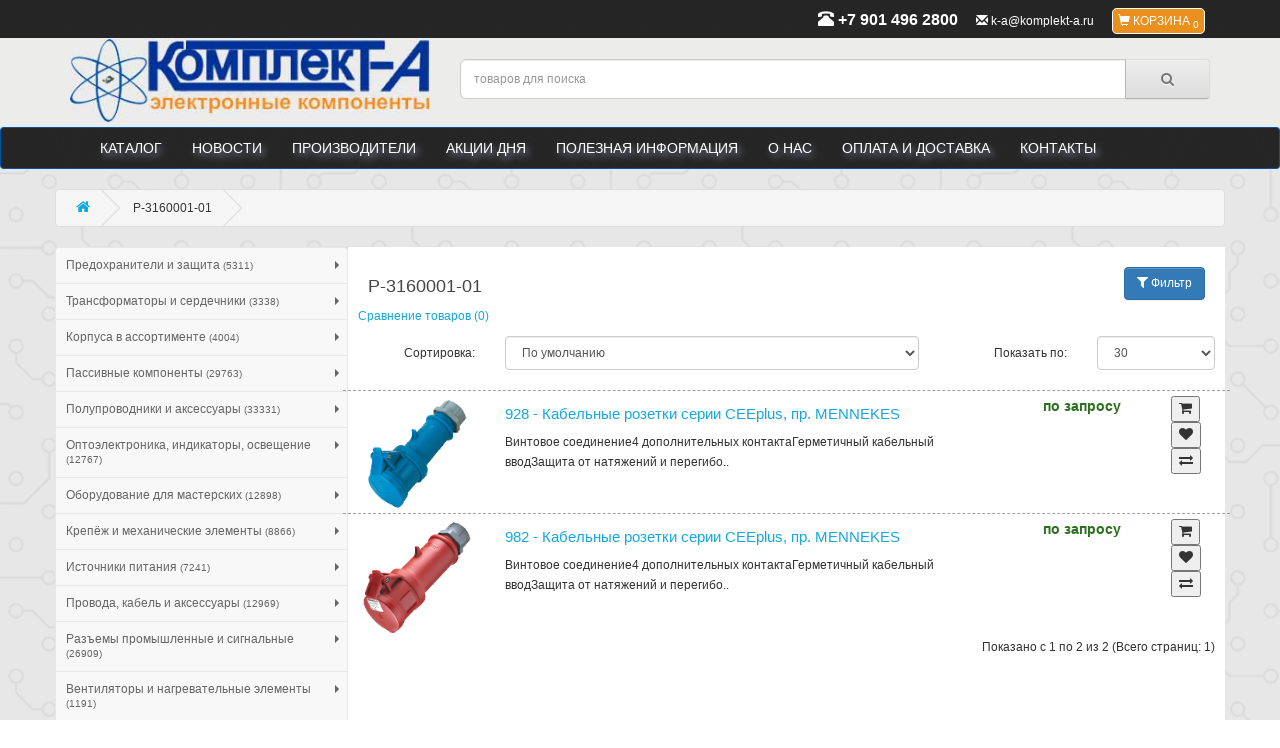

--- FILE ---
content_type: text/html; charset=utf-8
request_url: https://komplekt-a.ru/path/p-3160001-01/
body_size: 44596
content:
<!DOCTYPE html>
<!--[if IE]><![endif]-->
<!--[if IE 8 ]><html dir="ltr" lang="ru" class="ie8"><![endif]-->
<!--[if IE 9 ]><html dir="ltr" lang="ru" class="ie9"><![endif]-->
<!--[if (gt IE 9)|!(IE)]><!-->
<html dir="ltr" lang="ru">
<!--<![endif]-->
<head>
  <meta charset="UTF-8" />
  <meta name="viewport" content="width=device-width, initial-scale=1" />
  <title>P-3160001-01</title>
  <meta name="yandex-verification" content="715977ab02115705" />
  <base href="https://komplekt-a.ru/" />
    <meta name="description" content="P-3160001-01" />
      <link rel="search" type="application/opensearchdescription+xml" 
  title="Комплект-А - радиокомпоненты" href="/search.xml" />
  <!--[if IE]><meta http-equiv="X-UA-Compatible" content="IE=edge" /><![endif]-->
  <link href="/favicon.ico" rel="icon" />
  <link rel="apple-touch-icon" type="image/png" href="https://komplekt-a.ru/content/catalog/k-a_logo.jpg" />
    <link href="https://komplekt-a.ru/path/p-3160001-01/" rel="canonical" />
    
  <link href="https://komplekt-a.ru/catalog/view/javascript/bootstrap/css/bootstrap.min.css" rel="stylesheet" media="screen" />
  <link href="https://komplekt-a.ru/catalog/view/javascript/font-awesome/css/font-awesome.min.css" rel="stylesheet" type="text/css" />
  <link href="https://fonts.googleapis.com/css?family=Open+Sans:400,400i,300,700" rel="stylesheet" type="text/css" />
  <link href="https://komplekt-a.ru/catalog/view/theme/default/stylesheet/stylesheet.css" rel="stylesheet">
  <link href="https://komplekt-a.ru/catalog/view/javascript/jquery/magnific/magnific-popup.css" rel="stylesheet" type="text/css" />
    <script src="https://komplekt-a.ru/catalog/view/javascript/jquery/jquery-2.0.3.min.js"></script>
  <script src="https://komplekt-a.ru/catalog/view/javascript/jquery/jquery.autocomplete.min.js"></script>
  <script src="https://komplekt-a.ru/catalog/view/javascript/bootstrap/js/bootstrap.min.js"></script>
  <script src="https://komplekt-a.ru/catalog/view/javascript/jquery/magnific/jquery.magnific-popup.min.js"></script>
	  <script src="catalog/view/javascript/jquery/flexslider/jquery.flexslider-min.js"></script>
    </script>
<link rel="canonical" href="https://komplekt-a.ru"/>
</head>
<body class="product-category-4453">
  <header>
    <nav id="top">
      <div class="container">
        <div class="pull-left"></div>
        <div id="top-links" class="pull-right">
		          <a href="tel:+79014962800" class="headertel"><span class="glyphicon glyphicon-phone-alt" aria-hidden="true"></span> <span class="hidden-xs hidden-sm hidden-md">+7 901 496 2800</span></a>
		          <a href="mailto:k-a@komplekt-a.ru"><span class="glyphicon glyphicon-envelope" aria-hidden="true"></span> <span class="hidden-xs hidden-sm hidden-md">k-a@komplekt-a.ru</span></a>
          <a class="baskettop"><span class="glyphicon glyphicon-shopping-cart" aria-hidden="true"></span> <span class="hidden-xs hidden-sm hidden-md">Корзина</span> <sub class="jqcart-total-cnt">0</sub></a>
        </div>
      </div>
    </nav>
    <div class="container">
      <div class="row">
        <div class="col-sm-4">
          <div id="logo">
                        <a href="https://komplekt-a.ru/"><img src="https://komplekt-a.ru/content/catalog/k-a_logo.jpg" title="Комплект-А - радиодетали и электронные компоненты" alt="Комплект-А - радиодетали и электронные компоненты" class="img-responsive" /></a>
                      </div>
        </div>
        <div class="col-sm-8"><div id="search" class="input-group">
  <input type="text" name="search" placeholder=" товаров для поиска" value="" class="form-control input-lg"  id="autocomplete"/>
  <span class="input-group-btn">
  <button type="button" class="btn btn-default btn-lg"><i class="fa fa-search"></i></button>
  </span></div>
        </div>
      </div>
    </div>
        <nav id="menu" class="navbar">
      <div class="container">
        <div class="navbar-header"><span id="category" class="visible-xs">Категории</span>
          <button type="button" class="btn btn-navbar navbar-toggle" data-toggle="collapse" data-target=".navbar-ex1-collapse"><i class="fa fa-bars"></i></button>
        </div>
        <div class="collapse navbar-collapse navbar-ex1-collapse">
          <ul class="nav navbar-nav">
           <li><a href="https://komplekt-a.ru/">Каталог</a></li>
           <li><a href="https://komplekt-a.ru/news/">Новости</a></li>
                 <li><a href="https://komplekt-a.ru/brands/">Производители</a></li>
            <li><a href="https://komplekt-a.ru/info/haljva.html">Акции дня</a></li>
            <li><a href="https://komplekt-a.ru/info/poleznaja_informacija.html">Полезная информация</a></li>
            <li><a href="https://komplekt-a.ru/info/about_us.html">О нас</a></li>
            <li><a href="https://komplekt-a.ru/info/oplata-i-dostavka.html">Оплата и доставка</a></li>
            <li><a href="https://komplekt-a.ru/contact/">Контакты</a></li>
    </ul>
  </div>
</div>
</nav>
</header><div class="container">
  <div class="row">
  <ul class="breadcrumb">
    		<li>		<a href="https://komplekt-a.ru/"><i class="fa fa-home"></i></a>
				</li>
			<li>P-3160001-01		</li>
	  </ul>
	<div id="column-left" class="col-sm-3">
    <div class="row sidebar-nav">
	<div class="navbar navbar-default" role="navigation">
		<div class="navbar-header">
    	<button type="button" class="navbar-toggle" data-toggle="collapse" data-target=".sidebar-navbar-collapse">
      <span class="sr-only">Каталог товаров</span>
      <span class="icon-bar"></span>
      <span class="icon-bar"></span>
      <span class="icon-bar"></span>
      </button>
      <span class="visible-xs navbar-brand">Каталог</span>
    </div>
    <div>
    	<ul class="menu_vert"><li><a href="https://komplekt-a.ru/path/predohraniteli_i_zashhita/">Предохранители и защита <small>(5311)</small></a><ul><li><a href="https://komplekt-a.ru/path/promyshlennye_predohraniteli/">Промышленные предохранители <small>(825)</small></a><ul><li><a href="https://komplekt-a.ru/path/predohraniteli_10-3x38mm/">Предохранители 10,3x38мм <small>(274)</small></a><ul><li><a href="https://komplekt-a.ru/path/predohraniteli_10-3x38mm_bystrye/">Предохранители 10,3x38мм быстрые <small>(129)</small></a></li><li><a href="https://komplekt-a.ru/path/predohraniteli_10-3x38mm_medlennye/">Предохранители 10,3x38мм медленные <small>(60)</small></a></li><li><a href="https://komplekt-a.ru/path/predohraniteli_sverhbystrodej._10-3x38mm/">Предохранители сверхбыстродей. 10,3x38мм <small>(85)</small></a></li></ul></li><li><a href="https://komplekt-a.ru/path/predohraniteli_prochie/">Предохранители прочие <small>(207)</small></a></li><li><a href="https://komplekt-a.ru/path/predohraniteli_vysokogo-srednego_napr./">Предохранители высокого и среднего напряжения <small>(39)</small></a></li><li><a href="https://komplekt-a.ru/path/predohraniteli_nh/">Предохранители NH <small>(153)</small></a></li><li><a href="https://komplekt-a.ru/path/predohraniteli_14x51mm/">Предохранители 14x51мм <small>(103)</small></a></li><li><a href="https://komplekt-a.ru/path/predohraniteli_22x58mm/">Предохранители 22x58мм <small>(30)</small></a></li><li><a href="https://komplekt-a.ru/path/predohraniteli_8x31mm/">Предохранители 8x31мм <small>(19)</small></a></li></ul></li><li><a href="https://komplekt-a.ru/path/predohraniteli_-_derzhateli/">Предохранители - держатели <small>(266)</small></a><ul><li><a href="https://komplekt-a.ru/path/predohraniteli_-_derzhateli_pcb/">Предохранители - держатели PCB <small>(98)</small></a></li><li><a href="https://komplekt-a.ru/path/predohraniteli_-_derzhatel_pod_shinu_din/">Предохранители - держатель под шину DIN <small>(46)</small></a></li><li><a href="https://komplekt-a.ru/path/predohraniteli_-_derzhateli_dlya_paneli/">Предохранители - держатели для панели <small>(75)</small></a></li><li><a href="https://komplekt-a.ru/path/predohraniteli_-_derzhateli_dlya_kabelya/">Предохранители - держатели для кабеля <small>(47)</small></a></li></ul></li><li><a href="https://komplekt-a.ru/path/power_devices_for_electronics_protection/">Силовые устройства защиты электроники <small>(793)</small></a><ul><li><a href="https://komplekt-a.ru/path/vyklyuchateli_dvigatelnye/">Магнитные пускатели <small>(167)</small></a></li><li><a href="https://komplekt-a.ru/path/razediniteli/">Разъединители <small>(51)</small></a></li><li><a href="https://komplekt-a.ru/path/elektroshchitovye-aksessuary/">Электрощитовые аксессуары <small>(88)</small></a></li><li><a href="https://komplekt-a.ru/path/vyklyuchateli_maksimalnogo_toka/">Выключатели максимального тока <small>(401)</small></a></li><li><a href="https://komplekt-a.ru/path/differentsialnye_vyklyuchateli/">Дифференциальные выключатели <small>(51)</small></a></li><li><a href="https://komplekt-a.ru/path/ogranichiteli_perenapryazheniya/">Ограничители перенапряжения <small>(35)</small></a></li><li><a href="https://komplekt-a.ru/path/rele_kz_na_zemlyu/">Реле КЗ на землю <small>(0)</small></a></li></ul></li><li><a href="https://komplekt-a.ru/path/predohraniteli_polimernye_ptc/">Предохранители полимерные PTC <small>(305)</small></a><ul><li><a href="https://komplekt-a.ru/path/predohraniteli_polimernye_smd/">Предохранители полимерные SMD <small>(92)</small></a></li><li><a href="https://komplekt-a.ru/path/predohraniteli_polimernye_tht/">Предохранители полимерные THT <small>(213)</small></a></li></ul></li><li><a href="https://komplekt-a.ru/path/predohraniteli_avtomobilnye/">Предохранители автомобильные <small>(185)</small></a><ul><li><a href="https://komplekt-a.ru/path/predohraniteli_avtomobilnye_mini/">Предохранители автомобильные мини <small>(38)</small></a></li><li><a href="https://komplekt-a.ru/path/dlya-avtomobilnyh-predohranitelej/">Аксессуары для автомобильных предохранителей
 <small>(5)</small></a></li><li><a href="https://komplekt-a.ru/path/predohraniteli_avtomobilnye_maksi/">Предохранители автомобильные макси <small>(17)</small></a></li><li><a href="https://komplekt-a.ru/path/predohraniteli_avtomobilnye_standartnye/">Предохранители автомобильные стандартные <small>(33)</small></a></li><li><a href="https://komplekt-a.ru/path/drugie_avtomobilnye_predohraniteli/">Другие автомобильные предохранители <small>(92)</small></a></li></ul></li><li><a href="https://komplekt-a.ru/path/predohraniteli_smd/">Предохранители SMD <small>(476)</small></a><ul><li><a href="https://komplekt-a.ru/path/predohraniteli_smd_5x20mm/">Предохранители SMD 5x20мм <small>(20)</small></a><ul><li><a href="https://komplekt-a.ru/path/predohraniteli_smd_5x20mm_inertsionnye/">Предохранители SMD 5x20мм инерционные <small>(20)</small></a></li></ul></li><li><a href="https://komplekt-a.ru/path/predohraniteli_smd_s_podstavkoj/">Предохранители SMD с подставкой <small>(34)</small></a><ul><li><a href="https://komplekt-a.ru/path/predohraniteli_smd_s_podstavkoj_bystrye/">Предохранители SMD с подставкой быстрые <small>(10)</small></a></li><li><a href="https://komplekt-a.ru/path/predohraniteli_smd_s_podst._ultrabyst./">Предохранители SMD с подст. ультрабыст. <small>(10)</small></a></li><li><a href="https://komplekt-a.ru/path/predohraniteli_smd_s_podstavkoj_medlen./">Предохранители SMD с подставкой медлен. <small>(14)</small></a></li></ul></li><li><a href="https://komplekt-a.ru/path/predohraniteli_smd_mga/">Предохранители SMD MGA <small>(12)</small></a><ul><li><a href="https://komplekt-a.ru/path/predohraniteli_smd_mga_sverhbystrodej./">Предохранители SMD MGA сверхбыстродей. <small>(12)</small></a></li></ul></li><li><a href="https://komplekt-a.ru/path/predohraniteli_smd_0603/">Предохранители SMD 0603 <small>(20)</small></a><ul><li><a href="https://komplekt-a.ru/path/predohraniteli_smd_0603_ultrabystrye/">Предохранители SMD 0603 ультрабыстрые <small>(20)</small></a></li></ul></li><li><a href="https://komplekt-a.ru/path/predohraniteli_smd_0402/">Предохранители SMD 0402 <small>(8)</small></a><ul><li><a href="https://komplekt-a.ru/path/predohraniteli_smd_0402_sverhbystrodej./">Предохранители SMD 0402 сверхбыстродей. <small>(8)</small></a></li></ul></li><li><a href="https://komplekt-a.ru/path/predohraniteli_smd_0805/">Предохранители SMD 0805 <small>(6)</small></a><ul><li><a href="https://komplekt-a.ru/path/predohraniteli_smd_0805_ultrabystrye/">Предохранители SMD 0805 ультрабыстрые <small>(6)</small></a></li></ul></li><li><a href="https://komplekt-a.ru/path/predohraniteli_smd_pico/">Предохранители SMD PICO <small>(23)</small></a><ul><li><a href="https://komplekt-a.ru/path/predohraniteli_smd_pico_inertsionnye/">Предохранители SMD PICO инерционные <small>(10)</small></a></li><li><a href="https://komplekt-a.ru/path/predohraniteli_smd_pico_sverhbystrodej./">Предохранители SMD PICO сверхбыстродей. <small>(13)</small></a></li></ul></li><li><a href="https://komplekt-a.ru/path/predohraniteli_smd_8x4-5x4-5mm/">Предохранители SMD 8x4,5x4,5мм <small>(26)</small></a><ul><li><a href="https://komplekt-a.ru/path/predohraniteli_smd_8x4-5x4-5mm_medlennye/">Предохранители SMD 8x4,5x4,5мм медленные <small>(26)</small></a></li></ul></li><li><a href="https://komplekt-a.ru/path/predohraniteli_smd_1206/">Предохранители SMD 1206 <small>(47)</small></a><ul><li><a href="https://komplekt-a.ru/path/predohraniteli_smd_1206_bystrodejstv./">Предохранители SMD 1206 быстродейств. <small>(12)</small></a></li><li><a href="https://komplekt-a.ru/path/predohraniteli_smd_1206_ultrabystrye/">Предохранители SMD 1206 ультрабыстрые <small>(27)</small></a></li><li><a href="https://komplekt-a.ru/path/predohraniteli_smd_1206_inertsionnye/">Предохранители SMD 1206 инерционные <small>(8)</small></a></li></ul></li><li><a href="https://komplekt-a.ru/path/predohraniteli_smd_ostalnye/">Предохранители SMD остальные <small>(32)</small></a></li><li><a href="https://komplekt-a.ru/path/predohraniteli_smd_um/">Предохранители SMD UM <small>(64)</small></a><ul><li><a href="https://komplekt-a.ru/path/predohraniteli_smd_umt_medlennye/">Предохранители SMD UMT медленные <small>(41)</small></a></li><li><a href="https://komplekt-a.ru/path/predohraniteli_smd_umf_bystrodejstvuyushhie/">Предохранители SMD UMF быстродействующие <small>(5)</small></a></li><li><a href="https://komplekt-a.ru/path/predohraniteli_smd_umz_inertsionnye/">Предохранители SMD UMZ инерционные <small>(18)</small></a></li></ul></li><li><a href="https://komplekt-a.ru/path/predohraniteli_smd_om/">Предохранители SMD OM <small>(88)</small></a><ul><li><a href="https://komplekt-a.ru/path/predohraniteli_smd_omf_bystrodejstvuyushhie/">Предохранители SMD OMF быстродействующие <small>(65)</small></a></li><li><a href="https://komplekt-a.ru/path/predohraniteli_smd_omt_inertsionnye/">Предохранители SMD OMT инерционные <small>(23)</small></a></li></ul></li><li><a href="https://komplekt-a.ru/path/predohraniteli_smd_2410/">Предохранители SMD 2410 <small>(96)</small></a><ul><li><a href="https://komplekt-a.ru/path/predohraniteli_smd_2410_sverhbystrye/">Предохранители SMD 2410 сверхбыстрые <small>(29)</small></a></li><li><a href="https://komplekt-a.ru/path/predohraniteli_smd_2410_medlennye/">Предохранители SMD 2410 медленные <small>(44)</small></a></li><li><a href="https://komplekt-a.ru/path/predohraniteli_smd_2410_bystrye/">Предохранители SMD 2410 быстрые <small>(23)</small></a></li></ul></li></ul></li><li><a href="https://komplekt-a.ru/path/miniatyurnye_predohraniteli/">Миниатюрные предохранители <small>(1436)</small></a><ul><li><a href="https://komplekt-a.ru/path/drugie_predohraniteli/">Другие предохранители <small>(7)</small></a></li><li><a href="https://komplekt-a.ru/path/predohraniteli_5x15mm/">Предохранители 5x15мм <small>(13)</small></a><ul><li><a href="https://komplekt-a.ru/path/predohraniteli_5x15mm_medlennye/">Предохранители 5x15мм медленные <small>(6)</small></a></li><li><a href="https://komplekt-a.ru/path/predohraniteli_5x15mm_bystrye/">Предохранители 5x15мм быстрые <small>(7)</small></a></li></ul></li><li><a href="https://komplekt-a.ru/path/predohraniteli_te5/">Предохранители TE5 <small>(43)</small></a></li><li><a href="https://komplekt-a.ru/path/predohraniteli_5x25mm/">Предохранители 5x25мм <small>(18)</small></a><ul><li><a href="https://komplekt-a.ru/path/predohraniteli_5x25mm_bystrye/">Предохранители 5x25мм быстрые <small>(9)</small></a></li><li><a href="https://komplekt-a.ru/path/predohraniteli_5x25mm_sredne_medlennye/">Предохранители 5x25мм средне медленные <small>(9)</small></a></li></ul></li><li><a href="https://komplekt-a.ru/path/osevye_predohraniteli/">Осевые предохранители <small>(2)</small></a><ul><li><a href="https://komplekt-a.ru/path/osevye_sverhbystrodejstv._predohraniteli/">Осевые сверхбыстродейств. предохранители <small>(54)</small></a></li><li><a href="https://komplekt-a.ru/path/osevye_bystrodejstvuyushhie_predohraniteli/">Осевые быстродействующие предохранители <small>(41)</small></a></li><li><a href="https://komplekt-a.ru/path/osevye_predohraniteli_inertsionnye/">Осевые предохранители инерционные <small>(31)</small></a></li></ul></li><li><a href="https://komplekt-a.ru/path/predohraniteli_6-3x32mm/">Предохранители 6,3x32мм <small>(455)</small></a><ul><li><a href="https://komplekt-a.ru/path/predohraniteli_6-3x32mm_bystrye/">Предохранители 6,3x32мм быстрые <small>(158)</small></a></li><li><a href="https://komplekt-a.ru/path/predohraniteli_6-3x32mm_medlennye/">Предохранители 6,3x32мм медленные <small>(252)</small></a></li><li><a href="https://komplekt-a.ru/path/predohraniteli_sverhbystrodejs._6-3x32mm/">Предохранители сверхбыстродейс. 6,3x32мм <small>(45)</small></a></li></ul></li><li><a href="https://komplekt-a.ru/path/predohraniteli_tr5/">Предохранители TR5 <small>(214)</small></a><ul><li><a href="https://komplekt-a.ru/path/predohraniteli_bystrodejstvuyushhie_tr5/">Предохранители быстродействующие TR5 <small>(103)</small></a></li><li><a href="https://komplekt-a.ru/path/predohraniteli_tr5_inertsionnye/">Предохранители TR5 инерционные <small>(111)</small></a></li></ul></li><li><a href="https://komplekt-a.ru/path/predohraniteli_5x20mm/">Предохранители 5x20мм <small>(558)</small></a><ul><li><a href="https://komplekt-a.ru/path/predohraniteli_5x20mm_bystrye/">Предохранители 5x20мм быстрые <small>(202)</small></a></li><li><a href="https://komplekt-a.ru/path/predohraniteli_5x20mm_medlennye/">Предохранители 5x20мм медленные <small>(260)</small></a></li><li><a href="https://komplekt-a.ru/path/predohraniteli_sverhbystrodejstv._5x20mm/">Предохранители сверхбыстродейств. 5x20мм <small>(38)</small></a></li><li><a href="https://komplekt-a.ru/path/predohraniteli_5x20mm_sredne_medlennye/">Предохранители 5x20мм средне медленные <small>(58)</small></a></li></ul></li></ul></li><li><a href="https://komplekt-a.ru/path/predohranitel_spetsialnogo_naznacheniya/">Предохранитель специального назначения <small>(7)</small></a></li><li><a href="https://komplekt-a.ru/path/predohraniteli_termicheskie/">Предохранители термические <small>(77)</small></a></li><li><a href="https://komplekt-a.ru/path/komplekty_predohranitelej/">Комплекты предохранителей <small>(22)</small></a></li><li><a href="https://komplekt-a.ru/path/termistory_ptc/">Термисторы PTC <small>(48)</small></a></li></ul></li><li><a href="https://komplekt-a.ru/path/transformatory_i_serdechniki/">Трансформаторы и сердечники <small>(3338)</small></a><ul><li><a href="https://komplekt-a.ru/path/karkasy_i_aksessuary/">Каркасы и аксессуары <small>(158)</small></a></li><li><a href="https://komplekt-a.ru/path/serdechniki_ferritovye/">Сердечники ферритовые <small>(97)</small></a></li><li><a href="https://komplekt-a.ru/path/transformatory_s_krepleniem/">Трансформаторы с креплением <small>(695)</small></a></li><li><a href="https://komplekt-a.ru/path/transformatory_zashhitnye/">Трансформаторы защитные <small>(248)</small></a></li><li><a href="https://komplekt-a.ru/path/transformatory_dlya_pechati/">Трансформаторы для печатных плат <small>(564)</small></a></li><li><a href="https://komplekt-a.ru/path/transformatory_toroidalnye/">Трансформаторы тороидальные <small>(651)</small></a></li><li><a href="https://komplekt-a.ru/path/tokovye_izmeritelnye_transformatory/">Токовые измерительные трансформаторы <small>(516)</small></a></li><li><a href="https://komplekt-a.ru/path/avtotransformatory/">Автотрансформаторы <small>(97)</small></a></li><li><a href="https://komplekt-a.ru/path/transformatory_dlya_pechati2/">Трансформаторы для печати <small>(312)</small></a></li></ul></li><li><a href="https://komplekt-a.ru/path/korpusa_v_assortimente/">Корпуса в ассортименте <small>(4004)</small></a><ul><li><a href="https://komplekt-a.ru/path/korpusa_dlya_19_dyujmovyh_sistem/">Корпуса для 19 дюймовых систем <small>(25)</small></a><ul><li><a href="https://komplekt-a.ru/path/aksessuary_dlya_korpusov_19_dyujmov/">Аксессуары для корпусов 19 дюймов <small>(9)</small></a></li><li><a href="https://komplekt-a.ru/path/korpusa_sistema_19_dyujmov/">Корпуса система 19 дюймов <small>(16)</small></a></li></ul></li><li><a href="https://komplekt-a.ru/path/korpusa_-_aksessuary/">Аксессуары для корпусов <small>(796)</small></a><ul><li><a href="https://komplekt-a.ru/path/korpusa_-_zaglushki/">Заглушки <small>(48)</small></a></li><li><a href="https://komplekt-a.ru/path/zashhitnye_nasadki_na_kraya/">Защитные кромки <small>(46)</small></a></li><li><a href="https://komplekt-a.ru/path/korpusa_-_nozhki/">Ножки <small>(287)</small></a></li><li><a href="https://komplekt-a.ru/path/korpusa_-_aksessuary_ostalnye/">Остальные аксессуары для корпусов <small>(201)</small></a></li><li><a href="https://komplekt-a.ru/path/korpusa_-_derzhateli/">Держатели <small>(128)</small></a></li><li><a href="https://komplekt-a.ru/path/ruchki/">Ручки <small>(86)</small></a></li></ul></li><li><a href="https://komplekt-a.ru/path/korpusa_dlya_pultov/">Корпуса для пультов <small>(160)</small></a></li><li><a href="https://komplekt-a.ru/path/korpusa_dlya_ustrojstv_s_indikatorom/">Корпуса для устройств с индикатором <small>(74)</small></a></li><li><a href="https://komplekt-a.ru/path/korpusa_dlya_shiny_din/">Корпуса на DIN рейку <small>(146)</small></a></li><li><a href="https://komplekt-a.ru/path/korpusa_nastennye/">Корпуса настенные <small>(115)</small></a></li><li><a href="https://komplekt-a.ru/path/korpusa_s_krepleniem/">Корпуса с креплением <small>(284)</small></a></li><li><a href="https://komplekt-a.ru/path/korpusa_s_panelyu/">Корпуса с панелью <small>(507)</small></a></li><li><a href="https://komplekt-a.ru/path/korpusa_ustrojstv_signaliz._i_datchikov/">Корпуса устройств сигнализ. и датчиков <small>(37)</small></a></li><li><a href="https://komplekt-a.ru/path/korpusa_pultovye/">Корпуса пультовые <small>(52)</small></a></li><li><a href="https://komplekt-a.ru/path/korpusa_universalnye/">Корпуса универсальные <small>(1614)</small></a></li><li><a href="https://komplekt-a.ru/path/korpusa_panelnye/">Корпуса панельные <small>(30)</small></a></li><li><a href="https://komplekt-a.ru/path/korpusa_dlya_modulnoj_apparatury/">Корпуса для модульной аппаратуры <small>(84)</small></a></li><li><a href="https://komplekt-a.ru/path/korpusa_dlya_germetizatsii/">Корпуса для герметизации <small>(34)</small></a></li><li><a href="https://komplekt-a.ru/path/korpusa_dlya_blokov_pitaniya/">Корпуса для блоков питания <small>(46)</small></a></li></ul></li><li><a href="https://komplekt-a.ru/path/passivnye_komponenty/">Пассивные компоненты <small>(29763)</small></a><ul><li><a href="https://komplekt-a.ru/path/zashhitnye_ustrojstva_ot_perenapryazheniya/">Защитные устройства от перенапряжения <small>(84)</small></a><ul><li><a href="https://komplekt-a.ru/path/ustrojstva_zashhity_ot_perenapryazhenij_tht/">Устройства защиты от перенапряжений THT <small>(41)</small></a></li><li><a href="https://komplekt-a.ru/path/ustrojstva_zashhity_ot_perenapryazhenij_smd/">Устройства защиты от перенапряжений SMD <small>(43)</small></a></li></ul></li><li><a href="https://komplekt-a.ru/path/varistory/">Варисторы <small>(278)</small></a><ul><li><a href="https://komplekt-a.ru/path/varistory_blochnye/">Варисторы блочные <small>(10)</small></a></li><li><a href="https://komplekt-a.ru/path/varistory_tht/">Варисторы THT <small>(228)</small></a></li><li><a href="https://komplekt-a.ru/path/varistory_smd/">Варисторы SMD <small>(40)</small></a></li></ul></li><li><a href="https://komplekt-a.ru/path/kruglye_ruchki/">Круглые ручки <small>(853)</small></a><ul><li><a href="https://komplekt-a.ru/path/povorotnye_ruchki_dlya_montazh._potentsiom./">Поворотные ручки для монтаж. потенциом. <small>(33)</small></a></li><li><a href="https://komplekt-a.ru/path/ruchki_dlya_polzunkovyh_potentsiometrov/">Ручки для ползунковых потенциометров <small>(19)</small></a></li><li><a href="https://komplekt-a.ru/path/shkaly/">Шкалы <small>(17)</small></a></li><li><a href="https://komplekt-a.ru/path/povorotnye_ruchki_dlya/">Поворотные ручки для <small>(749)</small></a></li><li><a href="https://komplekt-a.ru/path/povor._ruchki_pretsiz._dlya_osevyh_potents./">Повор. ручки прециз. для осевых потенц. <small>(35)</small></a></li></ul></li><li><a href="https://komplekt-a.ru/path/potentsiometry/">Потенциометры <small>(2412)</small></a><ul><li><a href="https://komplekt-a.ru/path/potentsiometry_polzunkovye/">Потенциометры ползунковые <small>(35)</small></a></li><li><a href="https://komplekt-a.ru/path/potentsiometry_osevye/">Потенциометры осевые <small>(877)</small></a><ul><li><a href="https://komplekt-a.ru/path/potentsiometry_aksialnye_odnooborotnye/">Потенциометры аксиальные однооборотные <small>(745)</small></a><ul><li><a href="https://komplekt-a.ru/path/potentsiometry_odnooborotnye_ugolnye/">Потенциометры однооборотные угольные <small>(327)</small></a></li><li><a href="https://komplekt-a.ru/path/potentsiometry_odnooborotnye_kermetnye/">Потенциометры однооборотные керметные <small>(101)</small></a></li><li><a href="https://komplekt-a.ru/path/potentsiometry_odnooob._iz_prov._plastika/">Потенциометры одноооб. из пров. пластика <small>(231)</small></a></li><li><a href="https://komplekt-a.ru/path/potentsiometry_odnooborotnye_provolochnye/">Потенциометры однооборотные проволочные <small>(86)</small></a></li></ul></li><li><a href="https://komplekt-a.ru/path/potentsiometry_aksialnye_mnogooborotnye/">Потенциометры аксиальные многооборотные <small>(132)</small></a><ul><li><a href="https://komplekt-a.ru/path/potentsiometry_mnogooborotnye_provolochnye/">Потенциометры многооборотные проволочные <small>(116)</small></a></li><li><a href="https://komplekt-a.ru/path/potentsiometry_mnogooborotnye_kermetnye/">Потенциометры многооборотные керметные <small>(16)</small></a></li></ul></li></ul></li><li><a href="https://komplekt-a.ru/path/potentsiometry_montazhnye/">Потенциометры монтажные <small>(1500)</small></a><ul><li><a href="https://komplekt-a.ru/path/potentsiometry_montazhnye_tht/">Потенциометры монтажные THT <small>(1196)</small></a><ul><li><a href="https://komplekt-a.ru/path/potentsiometry_tht_odnooborotnye/">Потенциометры THT однооборотные <small>(610)</small></a></li><li><a href="https://komplekt-a.ru/path/potentsiometry_tht_mnogooborotnye_1-2_dm./">Потенциометры THT многооборотные 1/2 дм. <small>(16)</small></a></li><li><a href="https://komplekt-a.ru/path/potentsiometry_tht_mnogooborotnye_1-4_dm./">Потенциометры THT многооборотные 1/4 дм. <small>(93)</small></a></li><li><a href="https://komplekt-a.ru/path/potentsiometry_tht_mnogooborot._5-16_dm./">Потенциометры THT многооборот. 5/16 дм. <small>(21)</small></a></li><li><a href="https://komplekt-a.ru/path/potentsiometry_tht_mnogooborotnye_19mm/">Потенциометры THT многооборотные 19мм <small>(123)</small></a></li><li><a href="https://komplekt-a.ru/path/potentsiometry_tht_mnogooborotnye_3-8_dm./">Потенциометры THT многооборотные 3/8 дм. <small>(333)</small></a></li></ul></li><li><a href="https://komplekt-a.ru/path/potentsiometry_montazhnye_smd/">Потенциометры монтажные SMD <small>(301)</small></a><ul><li><a href="https://komplekt-a.ru/path/potentsiometry_smd_mnogooborotnye/">Потенциометры SMD многооборотные <small>(144)</small></a></li><li><a href="https://komplekt-a.ru/path/potentsiometry_smd_odnooborotnye/">Потенциометры SMD однооборотные <small>(157)</small></a></li></ul></li><li><a href="https://komplekt-a.ru/path/instr._dlya_nastrojki_potentsiometrov/">Инстр. для настройки потенциометров <small>(3)</small></a></li></ul></li></ul></li><li><a href="https://komplekt-a.ru/path/drosseli/">Дроссели <small>(2097)</small></a><ul><li><a href="https://komplekt-a.ru/path/drosseli_smd_moshhnosti/">Дроссели SMD мощности <small>(597)</small></a></li><li><a href="https://komplekt-a.ru/path/drosseli_smd/">Дроссели SMD <small>(501)</small></a><ul><li><a href="https://komplekt-a.ru/path/smd_1206_inductors/">SMD 1206 Inductors <small>(6)</small></a></li><li><a href="https://komplekt-a.ru/path/smd_0805_inductors/">SMD 0805 Inductors <small>(7)</small></a></li><li><a href="https://komplekt-a.ru/path/smd_1210_inductors/">SMD 1210 Inductors <small>(8)</small></a></li><li><a href="https://komplekt-a.ru/path/smd_1812_inductors/">SMD 1812 Inductors <small>(17)</small></a></li><li><a href="https://komplekt-a.ru/path/drosseli_smd_prochie/">Дроссели SMD прочие <small>(5)</small></a></li></ul></li><li><a href="https://komplekt-a.ru/path/drosseli_tht/">Дроссели THT <small>(805)</small></a><ul><li><a href="https://komplekt-a.ru/path/drosseli_aksialnye/">Дроссели аксиальные <small>(195)</small></a></li><li><a href="https://komplekt-a.ru/path/drosseli_koltsevye/">Дроссели кольцевые <small>(361)</small></a></li><li><a href="https://komplekt-a.ru/path/drosseli_vertikalnye/">Дроссели вертикальные <small>(249)</small></a></li></ul></li><li><a href="https://komplekt-a.ru/path/katushki_smd/">Катушки SMD <small>(156)</small></a></li><li><a href="https://komplekt-a.ru/path/audio_coils-audio_coils/">Audio Coils,Audio Coils <small>(38)</small></a></li></ul></li><li><a href="https://komplekt-a.ru/path/kondensatory/">Конденсаторы <small>(10094)</small></a><ul><li><a href="https://komplekt-a.ru/path/trimmery/">Триммеры <small>(10)</small></a></li><li><a href="https://komplekt-a.ru/path/kondensatory_niobievye_smd/">Конденсаторы ниобиевые SMD <small>(21)</small></a></li><li><a href="https://komplekt-a.ru/path/polimernye_kondensatory/">Полимерные конденсаторы <small>(85)</small></a></li><li><a href="https://komplekt-a.ru/path/kondensatory_mlcc_tht/">Конденсаторы MLCC THT <small>(139)</small></a></li><li><a href="https://komplekt-a.ru/path/kondensatory_smd_ostalnye/">Конденсаторы SMD остальные <small>(26)</small></a></li><li><a href="https://komplekt-a.ru/path/kondensatory_elektr._vintovye_i_drugie/">Конденсаторы электр. винтовые и другие <small>(99)</small></a></li><li><a href="https://komplekt-a.ru/path/kondensatory_dlya_lamp/">Конденсаторы для ламп <small>(42)</small></a></li><li><a href="https://komplekt-a.ru/path/kondensatory_poliefirnye/">Конденсаторы полиэфирные <small>(677)</small></a><ul><li><a href="https://komplekt-a.ru/path/kondensatory_poliefirnye_tht/">Конденсаторы полиэфирные THT <small>(638)</small></a></li><li><a href="https://komplekt-a.ru/path/kondensatory_poliefirnye_smd/">Конденсаторы полиэфирные SMD <small>(39)</small></a></li></ul></li><li><a href="https://komplekt-a.ru/path/kondensatory_dlya_dvigatelej/">Конденсаторы для двигателей <small>(221)</small></a></li><li><a href="https://komplekt-a.ru/path/kondensatory_keramicheskie_tht/">Конденсаторы керамические THT <small>(263)</small></a><ul><li><a href="https://komplekt-a.ru/path/kondensatory_keramicheskie_tht_50v/">Конденсаторы керамические THT 50В <small>(32)</small></a></li><li><a href="https://komplekt-a.ru/path/kondensatory_keramicheskie_tht_100v/">Конденсаторы керамические THT 100В <small>(32)</small></a></li><li><a href="https://komplekt-a.ru/path/kondensatory_keramicheskie_tht_3kv/">Конденсаторы керамические THT 3кВ <small>(21)</small></a></li><li><a href="https://komplekt-a.ru/path/kondensatory_keramicheskie_tht_10kv/">Конденсаторы керамические THT 10кВ <small>(8)</small></a></li><li><a href="https://komplekt-a.ru/path/kondensatory_keramicheskie_tht_500v/">Конденсаторы керамические THT 500В <small>(34)</small></a></li><li><a href="https://komplekt-a.ru/path/kondensatory_keramicheskie_tht_4kv/">Конденсаторы керамические THT 4кВ <small>(6)</small></a></li><li><a href="https://komplekt-a.ru/path/kondensatory_keram._protivopomehovye/">Конденсаторы керам. противопомеховые <small>(87)</small></a></li><li><a href="https://komplekt-a.ru/path/kondensatory_keramicheskie_tht_1kv/">Конденсаторы керамические THT 1кВ <small>(26)</small></a></li><li><a href="https://komplekt-a.ru/path/kondensatory_keramicheskie_tht_2kv/">Конденсаторы керамические THT 2кВ <small>(17)</small></a></li></ul></li><li><a href="https://komplekt-a.ru/path/superkondensatory/">Суперконденсаторы <small>(69)</small></a></li><li><a href="https://komplekt-a.ru/path/kondensatory_polipropilenovye/">Конденсаторы полипропиленовые <small>(1056)</small></a><ul><li><a href="https://komplekt-a.ru/path/kondensatory_polipropilenovye_x2-y2/">Конденсаторы полипропиленовые X2/Y2 <small>(376)</small></a></li><li><a href="https://komplekt-a.ru/path/kondensatory_polipropilenovye_standart./">Конденсаторы полипропиленовые стандарт. <small>(674)</small></a></li><li><a href="https://komplekt-a.ru/path/polipropilenovye_kondensatory_x1/">Полипропиленовые конденсаторы X1 <small>(6)</small></a></li></ul></li><li><a href="https://komplekt-a.ru/path/kondensatory_tantalovye/">Конденсаторы танталовые <small>(1119)</small></a><ul><li><a href="https://komplekt-a.ru/path/kondensatory_tantalovye_tht/">Конденсаторы танталовые THT <small>(152)</small></a></li><li><a href="https://komplekt-a.ru/path/kondensatory_tantalovye_smd/">Конденсаторы танталовые SMD <small>(863)</small></a></li><li><a href="https://komplekt-a.ru/path/polimernye_tantalovye_kondensatory/">Полимерные танталовые конденсаторы <small>(104)</small></a></li></ul></li><li><a href="https://komplekt-a.ru/path/kondensatory_elektroliticheskie_smd/">Конденсаторы электролитические SMD <small>(760)</small></a><ul><li><a href="https://komplekt-a.ru/path/kondensatory_elektroliticheskie_smd_85-c/">Конденсаторы электролитические SMD 85°C <small>(100)</small></a></li><li><a href="https://komplekt-a.ru/path/kondensatory_elektroliticheskie_smd_105-c/">Конденсаторы электролитические SMD 105°C <small>(333)</small></a></li><li><a href="https://komplekt-a.ru/path/kondensatory_elektr._smd_nizkoimpendans./">Конденсаторы электр. SMD низкоимпенданс. <small>(251)</small></a></li><li><a href="https://komplekt-a.ru/path/kondensatory_elektroliticheskie_smd_125-c/">Конденсаторы электролитические SMD 125°C <small>(76)</small></a></li></ul></li><li><a href="https://komplekt-a.ru/path/kondensatory_elektroliticheskie_snapin/">Конденсаторы электролитические SNAPIN <small>(835)</small></a><ul><li><a href="https://komplekt-a.ru/path/kondensatory_elektr._snapin_85-c/">Конденсаторы электр. SNAPIN 85°C <small>(312)</small></a></li><li><a href="https://komplekt-a.ru/path/kondensatory_elektr._snapin_105-c/">Конденсаторы электр. SNAPIN 105°C <small>(523)</small></a></li></ul></li><li><a href="https://komplekt-a.ru/path/kondensatory_mlcc_smd/">Конденсаторы MLCC SMD <small>(1867)</small></a><ul><li><a href="https://komplekt-a.ru/path/kondensatory_mlcc_smd_0603/">Конденсаторы MLCC SMD 0603 <small>(440)</small></a></li><li><a href="https://komplekt-a.ru/path/kondensatory_mlcc_smd_0402/">Конденсаторы MLCC SMD 0402 <small>(173)</small></a></li><li><a href="https://komplekt-a.ru/path/kondensatory_mlcc_smd_1206/">Конденсаторы MLCC SMD 1206 <small>(445)</small></a></li><li><a href="https://komplekt-a.ru/path/kondensatory_mlcc_smd_0805/">Конденсаторы MLCC SMD 0805 <small>(600)</small></a></li><li><a href="https://komplekt-a.ru/path/kondensatory_mlcc_smd_1210/">Конденсаторы MLCC SMD 1210 <small>(137)</small></a></li><li><a href="https://komplekt-a.ru/path/kondensatory_mlcc_smd_1812/">Конденсаторы MLCC SMD 1812 <small>(38)</small></a></li><li><a href="https://komplekt-a.ru/path/kondensatornye_sborki_mlcc_smd/">Конденсаторные сборки MLCC SMD <small>(15)</small></a></li><li><a href="https://komplekt-a.ru/path/kondensatory_mlcc_smd_2220/">Конденсаторы MLCC SMD 2220 <small>(19)</small></a></li></ul></li><li><a href="https://komplekt-a.ru/path/kondensatory_elektroliticheskie_tht/">Конденсаторы электролитические THT <small>(2455)</small></a><ul><li><a href="https://komplekt-a.ru/path/kondensatory_elektroliticheskie_tht_105-c/">Конденсаторы электролитические THT 105°C <small>(872)</small></a></li><li><a href="https://komplekt-a.ru/path/kondensatory_elektroliticheskie_tht_85-c/">Конденсаторы электролитические THT 85°C <small>(542)</small></a></li><li><a href="https://komplekt-a.ru/path/kondensatory_elektr._tht_nizkoimpendan./">Конденсаторы электр. THT низкоимпендан. <small>(862)</small></a></li><li><a href="https://komplekt-a.ru/path/kondensatory_elektr._tht_bipolyarnye/">Конденсаторы электр. THT биполярные <small>(96)</small></a></li><li><a href="https://komplekt-a.ru/path/kondensatory_elektroliticheskie_tht_125-c/">Конденсаторы электролитические THT 125°C <small>(83)</small></a></li></ul></li><li><a href="https://komplekt-a.ru/path/elektroliticheskie_kondensatory_audio/">Электролитические конденсаторы аудио <small>(152)</small></a><ul><li><a href="https://komplekt-a.ru/path/elektroliticheskie_kondensatory_audio_tht/">Электролитические конденсаторы аудио THT <small>(152)</small></a></li></ul></li><li><a href="https://komplekt-a.ru/path/bumazhnye_kondensatory/">Бумажные конденсаторы <small>(20)</small></a></li><li><a href="https://komplekt-a.ru/path/polipropilenovye_kondensatory_audio/">Полипропиленовые конденсаторы аудио <small>(178)</small></a></li></ul></li><li><a href="https://komplekt-a.ru/path/uluchshenie_koeffitsienta_moshhnosti/">Улучшение коэффициента мощности <small>(267)</small></a><ul><li><a href="https://komplekt-a.ru/path/kondensatory_m/">Конденсаторы для компенсации реактивной мощности <small>(174)</small></a></li><li><a href="https://komplekt-a.ru/path/drosseli1/">Дроссели <small>(62)</small></a></li><li><a href="https://komplekt-a.ru/path/kontaktory_dlya_kondensatorov/">Контакторы для конденсаторов <small>(17)</small></a></li><li><a href="https://komplekt-a.ru/path/regulyatory_moshhnosti/">Регуляторы мощности <small>(13)</small></a></li><li><a href="https://komplekt-a.ru/path/kondensatory2/">Конденсаторы <small>(1)</small></a></li></ul></li><li><a href="https://komplekt-a.ru/path/kvartsy_i_filtry/">Кварцы и фильтры <small>(820)</small></a><ul><li><a href="https://komplekt-a.ru/path/filtry_i_rezonatory_saw/">Фильтры и резонаторы SAW <small>(12)</small></a></li><li><a href="https://komplekt-a.ru/path/generatory_kvartsevye/">Генераторы кварцевые <small>(359)</small></a><ul><li><a href="https://komplekt-a.ru/path/kvartsevye_generatory_smd/">Кварцевые генераторы SMD <small>(320)</small></a></li><li><a href="https://komplekt-a.ru/path/kvartsevye_generatory_tht/">Кварцевые генераторы THT <small>(39)</small></a></li></ul></li><li><a href="https://komplekt-a.ru/path/filtry_i_rezonatory_keramicheskie/">Фильтры и резонаторы керамические <small>(12)</small></a><ul><li><a href="https://komplekt-a.ru/path/filtry_i_rezonatory_keramicheskie_tht/">Фильтры и резонаторы керамические THT <small>(29)</small></a></li><li><a href="https://komplekt-a.ru/path/filtry_i_rezonatory_keramicheskie_smd/">Фильтры и резонаторы керамические SMD <small>(38)</small></a></li></ul></li><li><a href="https://komplekt-a.ru/path/rezonatory_kvartsevye/">Резонаторы кварцевые <small>(370)</small></a><ul><li><a href="https://komplekt-a.ru/path/kvartsevye_rezonatory_smd/">Кварцевые резонаторы SMD <small>(199)</small></a></li><li><a href="https://komplekt-a.ru/path/kvartsevye_rezonatory_tht/">Кварцевые резонаторы THT <small>(171)</small></a></li></ul></li></ul></li><li><a href="https://komplekt-a.ru/path/ferrity_emi-emc/">Ферриты EMI/EMC <small>(845)</small></a><ul><li><a href="https://komplekt-a.ru/path/ferrity_-_businki/">Ферриты - бусинки <small>(150)</small></a></li><li><a href="https://komplekt-a.ru/path/ferrity_tsilindricheskie/">Ферриты цилиндрические <small>(198)</small></a></li><li><a href="https://komplekt-a.ru/path/ferrity_na_provod/">Ферриты на провод <small>(180)</small></a></li><li><a href="https://komplekt-a.ru/path/ferrity_-_drosseli/">Ферриты - дроссели <small>(21)</small></a></li><li><a href="https://komplekt-a.ru/path/ferrity_koltsevye/">Ферриты кольцевые <small>(295)</small></a></li><li><a href="https://komplekt-a.ru/path/ferrity_smd/">Ферриты SMD <small>(1)</small></a></li></ul></li><li><a href="https://komplekt-a.ru/path/filtry_protivopomehovye/">Фильтры противопомеховые <small>(300)</small></a><ul><li><a href="https://komplekt-a.ru/path/protivopomehovye_filtry_drugie/">Противопомеховые фильтры другие <small>(118)</small></a></li><li><a href="https://komplekt-a.ru/path/protivopomehovye_filtry_tht/">Противопомеховые фильтры THT <small>(102)</small></a></li><li><a href="https://komplekt-a.ru/path/protivopomehovye_filtry_smd/">Противопомеховые фильтры SMD <small>(55)</small></a></li><li><a href="https://komplekt-a.ru/path/trehfaznye_filtry/">Трехфазные фильтры <small>(25)</small></a></li></ul></li><li><a href="https://komplekt-a.ru/path/termistory_ntc_-s_otritsat._temp._koeff.-/">Термисторы NTC (с отрицат. темп. коэфф.) <small>(146)</small></a><ul><li><a href="https://komplekt-a.ru/path/termistory_ntc_izmeritelnye/">Термисторы NTC измерительные <small>(98)</small></a><ul><li><a href="https://komplekt-a.ru/path/termistory_ntc_izmeritelnye_tht/">Термисторы NTC измерительные THT <small>(67)</small></a></li><li><a href="https://komplekt-a.ru/path/termistory_ntc_izmeritelnye_smd/">Термисторы NTC измерительные SMD <small>(31)</small></a></li></ul></li><li><a href="https://komplekt-a.ru/path/termistory_ntc_predohranitelnye/">Термисторы NTC предохранительные <small>(48)</small></a></li></ul></li><li><a href="https://komplekt-a.ru/path/rezistory/">Резисторы <small>(11535)</small></a><ul><li><a href="https://komplekt-a.ru/path/rezistory_metallizirovannye_tht/">Резисторы металлизированные THT <small>(2197)</small></a><ul><li><a href="https://komplekt-a.ru/path/rezistory_metallizirovannye_tht_0-6vt/">Резисторы металлизированные THT 0,6Вт <small>(781)</small></a></li><li><a href="https://komplekt-a.ru/path/rezistory_metallizirovannye_tht_1vt/">Резисторы металлизированные THT 1Вт <small>(374)</small></a></li><li><a href="https://komplekt-a.ru/path/rezistory_metallizirovannye_tht_2vt/">Резисторы металлизированные THT 2Вт <small>(528)</small></a></li><li><a href="https://komplekt-a.ru/path/rezistory_metallizirovannye_tht_3vt/">Резисторы металлизированные THT 3Вт <small>(260)</small></a></li><li><a href="https://komplekt-a.ru/path/rezistory_metallizirovannye_tht_5vt/">Резисторы металлизированные THT 5Вт <small>(35)</small></a></li><li><a href="https://komplekt-a.ru/path/rezistory_metallizirovannye_tht_0-4vt/">Резисторы металлизированные THT 0,4Вт <small>(219)</small></a></li></ul></li><li><a href="https://komplekt-a.ru/path/rezistory_ugolnye_tht/">Резисторы угольные THT <small>(999)</small></a><ul><li><a href="https://komplekt-a.ru/path/rezistory_ugolnye_tht_1-2vt/">Резисторы угольные THT 1/2Вт <small>(351)</small></a></li><li><a href="https://komplekt-a.ru/path/rezistory_ugolnye_tht_1-4vt/">Резисторы угольные THT 1/4Вт <small>(339)</small></a></li><li><a href="https://komplekt-a.ru/path/rezistory_ugolnye_tht_1-4vt_subminiat./">Резисторы угольные THT 1/4Вт субминиат. <small>(309)</small></a></li></ul></li><li><a href="https://komplekt-a.ru/path/rezistory_moshhnosti/">Резисторы мощности <small>(2407)</small></a><ul><li><a href="https://komplekt-a.ru/path/rezistory_moshhnye_ostalnye/">Резисторы мощные остальные <small>(49)</small></a></li><li><a href="https://komplekt-a.ru/path/rezistory_provolochnye_30vt/">Резисторы проволочные 30Вт <small>(25)</small></a></li><li><a href="https://komplekt-a.ru/path/rezistory_provolochnye_80vt/">Резисторы проволочные 80Вт <small>(21)</small></a></li><li><a href="https://komplekt-a.ru/path/rezistory_provolochnye_8vt/">Резисторы проволочные 8Вт <small>(74)</small></a></li><li><a href="https://komplekt-a.ru/path/rezistory_provolochnye_40vt/">Резисторы проволочные 40Вт <small>(26)</small></a></li><li><a href="https://komplekt-a.ru/path/rezistory_provolochnye_3vt/">Резисторы проволочные 3Вт <small>(156)</small></a></li><li><a href="https://komplekt-a.ru/path/rezistory_provolochnye_100vt/">Резисторы проволочные 100Вт <small>(125)</small></a></li><li><a href="https://komplekt-a.ru/path/rezistory_provolochnye_5vt/">Резисторы проволочные 5Вт <small>(564)</small></a></li><li><a href="https://komplekt-a.ru/path/rezistory_provolochnye_200vt_i_bolee/">Резисторы проволочные 200Вт и более <small>(299)</small></a></li><li><a href="https://komplekt-a.ru/path/rezistory_moshhnye_to220/">Резисторы мощные TO220 <small>(80)</small></a></li><li><a href="https://komplekt-a.ru/path/rezistory_provolochnye_10vt/">Резисторы проволочные 10Вт <small>(205)</small></a></li><li><a href="https://komplekt-a.ru/path/rezistory_provolochnye_15vt/">Резисторы проволочные 15 Вт <small>(145)</small></a></li><li><a href="https://komplekt-a.ru/path/rezistory_provolochnye_50vt/">Резисторы проволочные 50Вт <small>(136)</small></a></li><li><a href="https://komplekt-a.ru/path/rezistory_provolochnye_20vt/">Резисторы проволочные 20Вт <small>(48)</small></a></li><li><a href="https://komplekt-a.ru/path/rezistory_provolochnye_25vt/">Резисторы проволочные 25Вт <small>(90)</small></a></li><li><a href="https://komplekt-a.ru/path/rezistory_provolochnye_7vt/">Резисторы проволочные 7Вт <small>(85)</small></a></li><li><a href="https://komplekt-a.ru/path/rezistory_provolochnye_2vt/">Резисторы проволочные 2Вт <small>(159)</small></a></li><li><a href="https://komplekt-a.ru/path/rezistory_provolochnye_1vt/">Резисторы проволочные 1Вт <small>(120)</small></a></li></ul></li><li><a href="https://komplekt-a.ru/path/rezistivnye_sborki/">Резистивные сборки <small>(363)</small></a><ul><li><a href="https://komplekt-a.ru/path/rezistornye_sborki_smd/">Резисторные сборки SMD <small>(75)</small></a></li><li><a href="https://komplekt-a.ru/path/rezistornye_sborki_tht/">Резисторные сборки THT <small>(288)</small></a></li></ul></li><li><a href="https://komplekt-a.ru/path/rezistory_smd/">Резисторы SMD <small>(4830)</small></a><ul><li><a href="https://komplekt-a.ru/path/rezistory_smd_2512/">Резисторы SMD 2512 <small>(450)</small></a></li><li><a href="https://komplekt-a.ru/path/rezistory_smd_moshhnosti/">Резисторы SMD мощности <small>(18)</small></a></li><li><a href="https://komplekt-a.ru/path/rezistory_smd_0402/">Резисторы SMD 0402 <small>(552)</small></a></li><li><a href="https://komplekt-a.ru/path/rezistory_smd_minimelf_0204/">Резисторы SMD minimelf 0204 <small>(212)</small></a></li><li><a href="https://komplekt-a.ru/path/rezistory_smd_0603/">Резисторы SMD 0603 <small>(1037)</small></a></li><li><a href="https://komplekt-a.ru/path/rezistory_smd_0805/">Резисторы SMD 0805 <small>(1388)</small></a></li><li><a href="https://komplekt-a.ru/path/rezistory_smd_1206/">Резисторы SMD 1206 <small>(1039)</small></a></li><li><a href="https://komplekt-a.ru/path/rezistory_smd_2010/">Резисторы SMD 2010 <small>(64)</small></a></li><li><a href="https://komplekt-a.ru/path/rezistory_smd_melf_0207/">Резисторы SMD melf 0207 <small>(70)</small></a></li></ul></li><li><a href="https://komplekt-a.ru/path/nagrevatelnye_rezistory/">Нагревательные резисторы <small>(52)</small></a></li><li><a href="https://komplekt-a.ru/path/rezistory_predohranitelnye/">Резисторы предохранительные <small>(15)</small></a></li><li><a href="https://komplekt-a.ru/path/audio_resistors-audio_resistors/">Audio Resistors,Audio Resistors <small>(143)</small></a></li><li><a href="https://komplekt-a.ru/path/pretsizionnye_rezistory_smd/">Прецизионные резисторы SMD <small>(529)</small></a><ul><li><a href="https://komplekt-a.ru/path/pretsizionnye_rezistory_smd_2512/">Прецизионные резисторы SMD 2512 <small>(109)</small></a></li><li><a href="https://komplekt-a.ru/path/pretsizionnye_rezistory_smd_2010/">Прецизионные резисторы SMD 2010 <small>(18)</small></a></li><li><a href="https://komplekt-a.ru/path/pretsizionnye_rezistory_smd_1206/">Прецизионные резисторы SMD 1206 <small>(104)</small></a></li><li><a href="https://komplekt-a.ru/path/pretsizionnye_rezistory_smd_0805/">Прецизионные резисторы SMD 0805 <small>(104)</small></a></li><li><a href="https://komplekt-a.ru/path/pretsizionnye_rezistory_smd_0603/">Прецизионные резисторы SMD 0603 <small>(104)</small></a></li><li><a href="https://komplekt-a.ru/path/pretsizionnye_rezistory_smd_0402/">Прецизионные резисторы SMD 0402 <small>(90)</small></a></li></ul></li></ul></li><li><a href="https://komplekt-a.ru/path/generatory_vn/">Генераторы ВН <small>(7)</small></a></li><li><a href="https://komplekt-a.ru/path/audio_components/">Audio Components <small>(25)</small></a><ul><li><a href="https://komplekt-a.ru/path/audio_crossovers/">Audio Crossovers <small>(10)</small></a></li><li><a href="https://komplekt-a.ru/path/dinamiki2/">Динамики <small>(15)</small></a></li></ul></li></ul></li><li><a href="https://komplekt-a.ru/path/poluprovodniki_i_aksessuary/">Полупроводники и аксессуары <small>(33331)</small></a><ul><li><a href="https://komplekt-a.ru/path/programmatory_i_stirayushhie_ustrojstva/">Программаторы и стирающие устройства <small>(177)</small></a><ul><li><a href="https://komplekt-a.ru/path/programmatory/">Программаторы <small>(173)</small></a></li><li><a href="https://komplekt-a.ru/path/stirayushhie_ustrojstva_uv/">Стирающие устройства UV <small>(4)</small></a></li></ul></li><li><a href="https://komplekt-a.ru/path/moduli_svyazi/">Модули связи <small>(945)</small></a><ul><li><a href="https://komplekt-a.ru/path/moduli_wiznet/">Модули Wiznet <small>(63)</small></a></li><li><a href="https://komplekt-a.ru/path/drugie_kommunikatsionnye_moduli/">Другие коммуникационные модули <small>(56)</small></a></li><li><a href="https://komplekt-a.ru/path/moduli_ftdi/">Модули FTDI <small>(93)</small></a></li><li><a href="https://komplekt-a.ru/path/moduli_bluetooth/">Модули Bluetooth <small>(77)</small></a></li><li><a href="https://komplekt-a.ru/path/moduli_svyazi_rf_aurel/">Модули связи RF AUREL <small>(110)</small></a></li><li><a href="https://komplekt-a.ru/path/moduli_svyazi_rf/">Модули связи RF <small>(230)</small></a></li><li><a href="https://komplekt-a.ru/path/moduli_gsm-gps/">Модули GSM/GPS/GPRS/HSPA/EDGE/LTE <small>(144)</small></a></li><li><a href="https://komplekt-a.ru/path/moduli_rfid/">Модули RFID <small>(16)</small></a></li><li><a href="https://komplekt-a.ru/path/moduli_svyazi-antenny/">Антенны <small>(156)</small></a><ul><li><a href="https://komplekt-a.ru/path/antenny_gps-antenny_gps/">Антенны GPS <small>(30)</small></a></li><li><a href="https://komplekt-a.ru/path/antenny_rf-antenny_rf/">Антенны RF <small>(69)</small></a></li><li><a href="https://komplekt-a.ru/path/antenny_gsm-antenny_gsm/">Антенны GSM <small>(26)</small></a></li><li><a href="https://komplekt-a.ru/path/antenny_wifi-bluetooth-antenny_wifi-bluetooth/">Антенны WiFi и Bluetooth <small>(31)</small></a></li></ul></li></ul></li><li><a href="https://komplekt-a.ru/path/sistemy_embedded/">Системы Embedded <small>(378)</small></a><ul><li><a href="https://komplekt-a.ru/path/odnoplatnye_kompyutery/">Одноплатные компьютеры <small>(76)</small></a></li><li><a href="https://komplekt-a.ru/path/intelligentnye_displei/">Интеллигентные дисплеи <small>(260)</small></a></li><li><a href="https://komplekt-a.ru/path/aksessuary_k_sistemam_embedded/">Аксессуары к системам embedded <small>(14)</small></a></li></ul></li><li><a href="https://komplekt-a.ru/path/mosty_vypryamitelnye/">Мосты выпрямительные <small>(1059)</small></a><ul><li><a href="https://komplekt-a.ru/path/mosty_trehfaznye/">Мосты трехфазные <small>(237)</small></a><ul><li><a href="https://komplekt-a.ru/path/trehfaznye_mosty_diodnye/">Трехфазные мосты диодные <small>(224)</small></a></li><li><a href="https://komplekt-a.ru/path/trehfaznye_mosty_upravlyaemye/">Трехфазные мосты управляемые <small>(13)</small></a></li></ul></li><li><a href="https://komplekt-a.ru/path/mosty_odnofaznye/">Мосты однофазные <small>(822)</small></a><ul><li><a href="https://komplekt-a.ru/path/odnofaznye_mosty_diodnye/">Однофазные мосты диодные <small>(806)</small></a><ul><li><a href="https://komplekt-a.ru/path/odnofaznye_mosty_diodnye_smd-tht/">Однофазные мосты диодные SMD/THT <small>(176)</small></a></li><li><a href="https://komplekt-a.ru/path/odnofaznye_mosty_diodnye_kruglye/">Однофазные мосты диодные круглые <small>(29)</small></a></li><li><a href="https://komplekt-a.ru/path/odnofaznye_mosty_diodnye_kvadratnye/">Однофазные мосты диодные квадратные <small>(352)</small></a></li><li><a href="https://komplekt-a.ru/path/odnofaznye_mosty_diodnye_ploskie/">Однофазные мосты диодные плоские <small>(208)</small></a></li><li><a href="https://komplekt-a.ru/path/odnofaznye_mosty_diodnye_-_ostalnye/">Однофазные мосты диодные - остальные <small>(41)</small></a></li></ul></li><li><a href="https://komplekt-a.ru/path/odnofaznye_mosty_upravlyaemye/">Однофазные мосты управляемые <small>(16)</small></a></li></ul></li></ul></li><li><a href="https://komplekt-a.ru/path/tranzistory/">Транзисторы <small>(5661)</small></a><ul><li><a href="https://komplekt-a.ru/path/tranzistory_bipolyarnye/">Транзисторы биполярные <small>(1040)</small></a><ul><li><a href="https://komplekt-a.ru/path/tranzistory_bipolyarnye_odinarnye/">Транзисторы биполярные одинарные <small>(788)</small></a><ul><li><a href="https://komplekt-a.ru/path/tranzistory_npn_tht/">Транзисторы NPN THT <small>(163)</small></a></li><li><a href="https://komplekt-a.ru/path/tranzistory_pnp_tht/">Транзисторы PNP THT <small>(128)</small></a></li><li><a href="https://komplekt-a.ru/path/tranzistory_pnp_smd/">Транзисторы PNP SMD <small>(191)</small></a></li><li><a href="https://komplekt-a.ru/path/tranzistory_npn_smd/">Транзисторы NPN SMD <small>(306)</small></a></li></ul></li><li><a href="https://komplekt-a.ru/path/tranzistory_darlingtona/">Транзисторы Дарлингтона <small>(241)</small></a><ul><li><a href="https://komplekt-a.ru/path/tranzistory_darlingtona_npn_tht/">Транзисторы Дарлингтона NPN THT <small>(109)</small></a></li><li><a href="https://komplekt-a.ru/path/tranzistory_darlingtona_pnp_tht/">Транзисторы Дарлингтона PNP THT <small>(67)</small></a></li><li><a href="https://komplekt-a.ru/path/tranzistory_darlingtona_npn_smd/">Транзисторы Дарлингтона NPN SMD <small>(42)</small></a></li><li><a href="https://komplekt-a.ru/path/tranzistory_darlingtona_pnp_smd/">Транзисторы Дарлингтона PNP SMD <small>(23)</small></a></li></ul></li><li><a href="https://komplekt-a.ru/path/komplementarnye_pary_tranzistorov/">Комплементарные пары транзисторов <small>(11)</small></a></li></ul></li><li><a href="https://komplekt-a.ru/path/tranzistory_unipolyarnye/">Транзисторы униполярные <small>(4097)</small></a><ul><li><a href="https://komplekt-a.ru/path/tranzistory_s_kanalom_tipa_n/">Транзисторы с каналом типа N <small>(3210)</small></a><ul><li><a href="https://komplekt-a.ru/path/tranzistory_s_kanalom_n_tht/">Транзисторы с каналом N THT <small>(1352)</small></a></li><li><a href="https://komplekt-a.ru/path/tranzistory_s_kanalom_n_smd/">Транзисторы с каналом N SMD <small>(1858)</small></a></li></ul></li><li><a href="https://komplekt-a.ru/path/tranzistory_s_kanalom_tipa_p/">Транзисторы с каналом типа P <small>(546)</small></a><ul><li><a href="https://komplekt-a.ru/path/tranzistory_s_kanalom_p_smd/">Транзисторы с каналом P SMD <small>(453)</small></a></li><li><a href="https://komplekt-a.ru/path/tranzistory_s_kanalom_p_tht/">Транзисторы с каналом P THT <small>(93)</small></a></li></ul></li><li><a href="https://komplekt-a.ru/path/tranzistory_mnogokanalnye/">Транзисторы многоканальные <small>(332)</small></a></li><li><a href="https://komplekt-a.ru/path/tranzistornye_moduli_mosfet/">Транзисторные модули MOSFET <small>(9)</small></a></li></ul></li><li><a href="https://komplekt-a.ru/path/tranzistory_i_moduli_igbt/">Транзисторы и модули IGBT <small>(522)</small></a><ul><li><a href="https://komplekt-a.ru/path/moduli_igbt/">Модули IGBT <small>(206)</small></a></li><li><a href="https://komplekt-a.ru/path/tranzistory_igbt/">Транзисторы IGBT <small>(316)</small></a><ul><li><a href="https://komplekt-a.ru/path/tranzistory_igbt_tht/">Транзисторы IGBT THT <small>(253)</small></a></li><li><a href="https://komplekt-a.ru/path/tranzistory_igbt_smd/">Транзисторы IGBT SMD <small>(63)</small></a></li></ul></li></ul></li><li><a href="https://komplekt-a.ru/path/tranzistory_odnoperehodnye/">Транзисторы однопереходные <small>(2)</small></a></li></ul></li><li><a href="https://komplekt-a.ru/path/osnashhenie_dlya_poluprovodnikov/">Оснащение для полупроводников <small>(693)</small></a><ul><li><a href="https://komplekt-a.ru/path/podstavki_plcc/">Подставки PLCC <small>(29)</small></a></li><li><a href="https://komplekt-a.ru/path/moduli_pelte/">Модули Пельтье <small>(6)</small></a></li><li><a href="https://komplekt-a.ru/path/radiatory_-_osnashhenie/">Радиаторы - оснащение <small>(131)</small></a></li><li><a href="https://komplekt-a.ru/path/radiatory/">Радиаторы <small>(415)</small></a></li><li><a href="https://komplekt-a.ru/path/podstavki_testovye/">Подставки тестовые <small>(32)</small></a></li><li><a href="https://komplekt-a.ru/path/podstavki_tochnye/">Подставки точные <small>(59)</small></a></li><li><a href="https://komplekt-a.ru/path/podstavki_dip_standartnye/">Подставки DIP стандартные <small>(21)</small></a></li></ul></li><li><a href="https://komplekt-a.ru/path/diody/">Диоды <small>(5090)</small></a><ul><li><a href="https://komplekt-a.ru/path/predohranitelnye_diody/">Предохранительные диоды <small>(2407)</small></a><ul><li><a href="https://komplekt-a.ru/path/diody_predohranitelnye_tht/">Диоды предохранительные THT <small>(1277)</small></a><ul><li><a href="https://komplekt-a.ru/path/diody_transil_tht_odnonapravlennye/">Диоды transil THT однонаправленные <small>(645)</small></a></li><li><a href="https://komplekt-a.ru/path/diody_transil_tht_dvunapravlennye/">Диоды transil THT двунаправленные <small>(632)</small></a></li></ul></li><li><a href="https://komplekt-a.ru/path/predohranitelnye_diody_-_sborki/">Предохранительные диоды - сборки <small>(70)</small></a></li><li><a href="https://komplekt-a.ru/path/diody_predohranitelnye_smd/">Диоды предохранительные SMD <small>(1060)</small></a><ul><li><a href="https://komplekt-a.ru/path/diody_transil_smd_dvunapravlennye/">Диоды transil SMD двунаправленные <small>(511)</small></a></li><li><a href="https://komplekt-a.ru/path/diody_transil_smd_odnonapravlennye/">Диоды transil SMD однонаправленные <small>(549)</small></a></li></ul></li></ul></li><li><a href="https://komplekt-a.ru/path/diody_shotki/">Диоды Шотки <small>(546)</small></a><ul><li><a href="https://komplekt-a.ru/path/diody_shotki_tht/">Диоды Шотки THT <small>(209)</small></a></li><li><a href="https://komplekt-a.ru/path/diody_shotki_smd/">Диоды Шотки SMD <small>(337)</small></a></li></ul></li><li><a href="https://komplekt-a.ru/path/spetsialnye_diody/">Специальные диоды <small>(2)</small></a></li><li><a href="https://komplekt-a.ru/path/universalnye_diody/">Универсальные диоды <small>(1042)</small></a><ul><li><a href="https://komplekt-a.ru/path/universalnye_diody_tht/">Универсальные диоды THT <small>(339)</small></a></li><li><a href="https://komplekt-a.ru/path/universalnye_diody_smd/">Универсальные диоды SMD <small>(437)</small></a></li><li><a href="https://komplekt-a.ru/path/diody_ostalnye/">Диоды остальные <small>(114)</small></a></li><li><a href="https://komplekt-a.ru/path/rezbovye_universalnye_diody/">Резьбовые универсальные диоды <small>(152)</small></a></li></ul></li><li><a href="https://komplekt-a.ru/path/stabilitrony/">Стабилитроны <small>(1012)</small></a><ul><li><a href="https://komplekt-a.ru/path/stabilitrony_tht/">Стабилитроны THT <small>(523)</small></a></li><li><a href="https://komplekt-a.ru/path/stabilitrony_smd/">Стабилитроны SMD <small>(489)</small></a></li></ul></li><li><a href="https://komplekt-a.ru/path/diodnye_moduli/">Диодные модули <small>(81)</small></a></li></ul></li><li><a href="https://komplekt-a.ru/path/tiristory/">Тиристоры <small>(598)</small></a><ul><li><a href="https://komplekt-a.ru/path/tiristory_odinochnye/">Тиристоры одиночные <small>(178)</small></a><ul><li><a href="https://komplekt-a.ru/path/tiristory_tht/">Тиристоры THT <small>(64)</small></a></li><li><a href="https://komplekt-a.ru/path/tiristory_ostalnye/">Тиристоры остальные <small>(9)</small></a></li><li><a href="https://komplekt-a.ru/path/tiristory_vintovye_-metallicheskie-/">Тиристоры винтовые (металлические) <small>(45)</small></a></li><li><a href="https://komplekt-a.ru/path/tiristory_tabletochnye/">Тиристоры таблеточные <small>(60)</small></a></li></ul></li><li><a href="https://komplekt-a.ru/path/moduli_tiristornye/">Модули тиристорные <small>(420)</small></a><ul><li><a href="https://komplekt-a.ru/path/moduli_diodno-tiristornye/">Модули диодно-тиристорные <small>(128)</small></a></li><li><a href="https://komplekt-a.ru/path/moduli_tiristornye1/">Модули тиристорные <small>(292)</small></a></li></ul></li></ul></li><li><a href="https://komplekt-a.ru/path/integralnye_shemy/">Интегральные схемы <small>(16821)</small></a><ul><li><a href="https://komplekt-a.ru/path/integralnye_logicheskie_shemy/">Интегральные логические схемы <small>(2547)</small></a><ul><li><a href="https://komplekt-a.ru/path/programmiruemye_shemy/">Программируемые схемы <small>(302)</small></a><ul><li><a href="https://komplekt-a.ru/path/programmiruemye_integral._shemy_altera/">Программируемые интеграль. схемы ALTERA <small>(184)</small></a></li><li><a href="https://komplekt-a.ru/path/programmiruemye_integral._shemy_xilinx/">Программируемые интеграль. схемы XILINX <small>(39)</small></a></li><li><a href="https://komplekt-a.ru/path/programmiruemye_integral._shemy_lattice/">Программируемые интеграль. схемы LATTICE <small>(78)</small></a></li><li><a href="https://komplekt-a.ru/path/programmiruemye_shemy_prochie/">Программируемые схемы прочие <small>(1)</small></a></li></ul></li><li><a href="https://komplekt-a.ru/path/logicheskie_shemy_semejstva_cmos/">Логические схемы семейства CMOS <small>(495)</small></a></li><li><a href="https://komplekt-a.ru/path/logicheskie_tsepi_semejstva_ttl/">Логические цепи семейства TTL <small>(1200)</small></a></li><li><a href="https://komplekt-a.ru/path/komparatory2/">Компараторы <small>(6)</small></a></li><li><a href="https://komplekt-a.ru/path/bufery-_peredatchiki-_kontrollery/">Буферы, передатчики, контроллеры <small>(70)</small></a></li><li><a href="https://komplekt-a.ru/path/vorota-_invertory/">Ворота, инверторы <small>(261)</small></a></li><li><a href="https://komplekt-a.ru/path/triggery/">Триггеры <small>(56)</small></a></li><li><a href="https://komplekt-a.ru/path/logicheskie_konvertory/">Логические конверторы <small>(5)</small></a></li><li><a href="https://komplekt-a.ru/path/sdvigayushhie_registry/">Сдвигающие регистры <small>(23)</small></a></li><li><a href="https://komplekt-a.ru/path/schetchiki-deliteli/">Счетчики/делители <small>(44)</small></a></li><li><a href="https://komplekt-a.ru/path/zashhelki/">Защелки <small>(16)</small></a></li><li><a href="https://komplekt-a.ru/path/dekodery-_multipleksory-_pereklyuchateli/">Декодеры, мультиплексоры, переключатели <small>(55)</small></a></li><li><a href="https://komplekt-a.ru/path/multivibratory/">Мультивибраторы <small>(10)</small></a></li><li><a href="https://komplekt-a.ru/path/prochie_logicheskie_shemy/">Прочие логические схемы <small>(4)</small></a></li></ul></li><li><a href="https://komplekt-a.ru/path/mikrokontrollery/">Микроконтроллеры <small>(2482)</small></a><ul><li><a href="https://komplekt-a.ru/path/mikrokontrollery_atmel/">Микроконтроллеры Atmel <small>(342)</small></a><ul><li><a href="https://komplekt-a.ru/path/mikrokontrollery_atmel_avr_smd/">Микроконтроллеры Atmel AVR SMD <small>(182)</small></a></li><li><a href="https://komplekt-a.ru/path/mikrokontrollery_atmel_arm/">Микроконтроллеры Atmel ARM <small>(56)</small></a></li><li><a href="https://komplekt-a.ru/path/mikrokontrollery_atmel_8051_smd/">Микроконтроллеры Atmel 8051 SMD <small>(46)</small></a></li><li><a href="https://komplekt-a.ru/path/mikrokontrollery_atmel_8051_tht/">Микроконтроллеры Atmel 8051 THT <small>(15)</small></a></li><li><a href="https://komplekt-a.ru/path/mikrokontrollery_atmel_avr_tht/">Микроконтроллеры Atmel AVR THT <small>(43)</small></a></li></ul></li><li><a href="https://komplekt-a.ru/path/mikrokontrollery_st/">Микроконтроллеры ST <small>(213)</small></a></li><li><a href="https://komplekt-a.ru/path/mikrokontrollery_microchip/">Микроконтроллеры Microchip <small>(1471)</small></a><ul><li><a href="https://komplekt-a.ru/path/mikrokontrollery_microchip_16-bit/">Микроконтроллеры Microchip 16-bit <small>(283)</small></a></li><li><a href="https://komplekt-a.ru/path/mikrokontrollery_microchip_8-bit/">Микроконтроллеры Microchip 8-bit <small>(1039)</small></a></li><li><a href="https://komplekt-a.ru/path/mikrokontrollery_microchip_32-bit/">Микроконтроллеры Microchip 32-bit <small>(149)</small></a></li></ul></li><li><a href="https://komplekt-a.ru/path/mikrokontrollery_ostalnye/">Микроконтроллеры остальные <small>(282)</small></a></li><li><a href="https://komplekt-a.ru/path/mikrokontrollery_nxp/">Микроконтроллеры NXP <small>(133)</small></a><ul><li><a href="https://komplekt-a.ru/path/mikrokontrollery_nxp_arm/">Микроконтроллеры NXP ARM <small>(83)</small></a></li><li><a href="https://komplekt-a.ru/path/mikrokontrollery_nxp_8051/">Микроконтроллеры NXP 8051 <small>(50)</small></a></li></ul></li><li><a href="https://komplekt-a.ru/path/mikrokontrollery_freescale/">Микроконтроллеры FREESCALE <small>(31)</small></a></li><li><a href="https://komplekt-a.ru/path/mikrokontrollery_dsp/">Микроконтроллеры DSP <small>(10)</small></a></li></ul></li><li><a href="https://komplekt-a.ru/path/analogovye_i_smeshannye_shemy/">Аналоговые и смешанные схемы <small>(3993)</small></a><ul><li><a href="https://komplekt-a.ru/path/interfejsy_-_integralnye_shemy/">Интерфейсы - интегральные схемы <small>(810)</small></a><ul><li><a href="https://komplekt-a.ru/path/integralnye_shemy_-_interfejsy_ostal./">Интегральные схемы - интерфейсы осталь. <small>(150)</small></a></li><li><a href="https://komplekt-a.ru/path/integral._shemy_-_interf._rs232-422-485/">Интеграль. схемы - интерф. RS232/422/485 <small>(352)</small></a></li><li><a href="https://komplekt-a.ru/path/integralnye_shemy_-_interfejs_usb/">Интегральные схемы - интерфейс USB <small>(103)</small></a></li><li><a href="https://komplekt-a.ru/path/integralnye_shemy_-_interfejs_ethernet/">Интегральные схемы - интерфейс ETHERNET <small>(121)</small></a></li><li><a href="https://komplekt-a.ru/path/integralnye_shemy_-_interfejs_can/">Интегральные схемы - интерфейс CAN <small>(45)</small></a></li><li><a href="https://komplekt-a.ru/path/integralnye_shemy_-_interfejs_i2c/">Интегральные схемы - интерфейс I2C <small>(39)</small></a></li></ul></li><li><a href="https://komplekt-a.ru/path/potentsiometry_tsifrovye/">Потенциометры цифровые <small>(115)</small></a></li><li><a href="https://komplekt-a.ru/path/preobrazovateli_temperatury/">Преобразователи температуры <small>(153)</small></a></li><li><a href="https://komplekt-a.ru/path/operatsionnye_usiliteli/">Операционные усилители <small>(1297)</small></a><ul><li><a href="https://komplekt-a.ru/path/operatsionnye_usiliteli_tht/">Операционные усилители THT <small>(403)</small></a></li><li><a href="https://komplekt-a.ru/path/operatsionnye_usiliteli_smd/">Операционные усилители SMD <small>(894)</small></a></li></ul></li><li><a href="https://komplekt-a.ru/path/drajvery_dvigatelnye_i_shim/">Драйверы двигательные и ШИМ <small>(249)</small></a></li><li><a href="https://komplekt-a.ru/path/drajvery_-_integralnye_shemy/">Драйверы - интегральные схемы <small>(487)</small></a></li><li><a href="https://komplekt-a.ru/path/komparatory/">Компараторы <small>(192)</small></a><ul><li><a href="https://komplekt-a.ru/path/komparatory_tht/">Компараторы THT <small>(49)</small></a></li><li><a href="https://komplekt-a.ru/path/komparatory_smd/">Компараторы SMD <small>(143)</small></a></li></ul></li><li><a href="https://komplekt-a.ru/path/svetodiodnye_drajvery/">Светодиодные драйверы <small>(234)</small></a></li><li><a href="https://komplekt-a.ru/path/preobrazovateli_u-i-_u-f-_u-u/">Преобразователи U/I, U/f, U/U <small>(41)</small></a></li><li><a href="https://komplekt-a.ru/path/drajvery_mosfet-igbt/">Драйверы MOSFET/IGBT <small>(258)</small></a></li><li><a href="https://komplekt-a.ru/path/filtry_-_integralnye_shemy/">Фильтры - интегральные схемы <small>(39)</small></a></li><li><a href="https://komplekt-a.ru/path/vyklyuchateli_-_integralnye_shemy/">Выключатели - интегральные схемы <small>(118)</small></a></li></ul></li><li><a href="https://komplekt-a.ru/path/pamyat_-_integralnye_shemy/">Память - интегральные схемы <small>(2096)</small></a><ul><li><a href="https://komplekt-a.ru/path/zapomin._ust-va_flash_-_integral._shemy/">Запомин. уст-ва FLASH - интеграль. схемы <small>(534)</small></a><ul><li><a href="https://komplekt-a.ru/path/zapominayushhie_ust-va_flash_posledovatel./">Запоминающие уст-ва FLASH последователь. <small>(397)</small></a></li><li><a href="https://komplekt-a.ru/path/zapominayushhie_ust-va_flash_parallelnye/">Запоминающие уст-ва FLASH параллельные <small>(137)</small></a></li></ul></li><li><a href="https://komplekt-a.ru/path/zapomin._ust-va_eeprom_-_integr._shemy/">Запомин. уст-ва EEPROM - интегр. схемы <small>(837)</small></a><ul><li><a href="https://komplekt-a.ru/path/zapominayushh._ust-va_eeprom_posledovatel./">Запоминающ. уст-ва EEPROM последователь. <small>(830)</small></a></li><li><a href="https://komplekt-a.ru/path/zapominayushhie_ust-va_eeprom_parallelnye/">Запоминающие уст-ва EEPROM параллельные <small>(7)</small></a></li></ul></li><li><a href="https://komplekt-a.ru/path/zapomin._ust-va_eprom_-_integral._shemy/">Запомин. уст-ва EPROM - интеграль. схемы <small>(42)</small></a></li><li><a href="https://komplekt-a.ru/path/zapomin._ust-va_sram_-_integral._shemy/">Запомин. уст-ва SRAM - интеграль. схемы <small>(605)</small></a><ul><li><a href="https://komplekt-a.ru/path/zapominayushhie_ust-va_sram_parallelnye/">Запоминающие уст-ва SRAM параллельные <small>(587)</small></a></li><li><a href="https://komplekt-a.ru/path/zapominayushhie_ust-va_sram_posledovatel./">Запоминающие уст-ва SRAM последователь. <small>(18)</small></a></li></ul></li><li><a href="https://komplekt-a.ru/path/zapomin._ust-va_dram_-_integral._shemy/">Запомин. уст-ва DRAM - интеграль. схемы <small>(25)</small></a></li><li><a href="https://komplekt-a.ru/path/zapomin._ust-va_ostaln._-_integr._shemy/">Запомин. уст-ва остальн. - интегр. схемы <small>(39)</small></a></li><li><a href="https://komplekt-a.ru/path/zapomin._ust-va_fram_-_integral._shemy/">Запомин. уст-ва FRAM - интеграль. схемы <small>(14)</small></a></li></ul></li><li><a href="https://komplekt-a.ru/path/integralnye_shemy_rtv_-_audio/">Интегральные схемы RTV - аудио <small>(94)</small></a></li><li><a href="https://komplekt-a.ru/path/integralnye_gibridnye_shemy/">Интегральные гибридные схемы <small>(12)</small></a></li><li><a href="https://komplekt-a.ru/path/integralnye_shemy_drugie/">Интегральные схемы другие <small>(159)</small></a></li><li><a href="https://komplekt-a.ru/path/integralnye_periferijnye_shemy/">Интегральные периферийные схемы <small>(1139)</small></a><ul><li><a href="https://komplekt-a.ru/path/multipleksory_i_pereklyuchateli_analog./">Мультиплексоры и переключатели аналог. <small>(185)</small></a></li><li><a href="https://komplekt-a.ru/path/preobrazovateli_d-a_-_integralnye_shemy/">Преобразователи D/A - интегральные схемы <small>(204)</small></a></li><li><a href="https://komplekt-a.ru/path/preobrazovateli_a-d_-_integralnye_shemy/">Преобразователи A/D - интегральные схемы <small>(285)</small></a></li><li><a href="https://komplekt-a.ru/path/shemy_watchdog_i_reset/">Схемы watchdog и reset <small>(188)</small></a></li><li><a href="https://komplekt-a.ru/path/shemy_rtc/">Схемы RTC <small>(109)</small></a></li><li><a href="https://komplekt-a.ru/path/kontrolnye_shemy/">Контрольные схемы <small>(168)</small></a></li></ul></li><li><a href="https://komplekt-a.ru/path/regulyatory_napryazheniya_-_integral._shemy/">Регуляторы напряжения - интеграль. схемы <small>(4299)</small></a><ul><li><a href="https://komplekt-a.ru/path/istochniki_napryazheniya_otneseniya_-_shemy/">Источники напряжения отнесения - схемы <small>(159)</small></a></li><li><a href="https://komplekt-a.ru/path/linejnye_stabilizatory_-_integr_shemy/">Линейные стабилизаторы - интегр. схемы <small>(1489)</small></a><ul><li><a href="https://komplekt-a.ru/path/stabilizatory_napryazheniya_neregulir._ldo/">Стабилизаторы напряжения нерегулир. LDO <small>(843)</small></a></li><li><a href="https://komplekt-a.ru/path/stabilizatory_napryazheniya_nereguliruemye/">Стабилизаторы напряжения нерегулируемые <small>(404)</small></a></li><li><a href="https://komplekt-a.ru/path/stabilizatory_napryazheniya_regulir._ldo/">Стабилизаторы напряжения регулир. LDO <small>(139)</small></a></li><li><a href="https://komplekt-a.ru/path/stabilizatory_napryazheniya_reguliruemye/">Стабилизаторы напряжения регулируемые <small>(103)</small></a></li></ul></li><li><a href="https://komplekt-a.ru/path/impulsnye_regulyatory_-_integral._shemy/">Импульсные регуляторы - интеграль. схемы <small>(2581)</small></a><ul><li><a href="https://komplekt-a.ru/path/regulyatory_napryazheniya_-_shema_dc-dc/">Регуляторы напряжения - схема DC-DC <small>(2544)</small></a></li><li><a href="https://komplekt-a.ru/path/regulyatory_napryazheniya_-_shema_shim/">Регуляторы напряжения - схема ШИМ <small>(37)</small></a></li></ul></li><li><a href="https://komplekt-a.ru/path/kontrollery_batarej_i_akkumulyat._-_shemy/">Контроллеры батарей и аккумулят. - схемы <small>(70)</small></a></li></ul></li></ul></li><li><a href="https://komplekt-a.ru/path/simistor/">Симисторы <small>(125)</small></a></li><li><a href="https://komplekt-a.ru/path/dinistory/">Динисторы <small>(8)</small></a></li><li><a href="https://komplekt-a.ru/path/komplekty_puskovye/">Комплекты пусковые <small>(1776)</small></a><ul><li><a href="https://komplekt-a.ru/path/nabory_puskovye_dlya_sistem_microchip/">Наборы пусковые для систем Microchip <small>(339)</small></a></li><li><a href="https://komplekt-a.ru/path/nabory_puskovye_dlya_sistem_stm/">Наборы пусковые для систем STM <small>(45)</small></a></li><li><a href="https://komplekt-a.ru/path/nabory_puskovye_ostalnye/">Наборы пусковые остальные <small>(858)</small></a></li><li><a href="https://komplekt-a.ru/path/kompilyatory/">Компиляторы <small>(31)</small></a></li><li><a href="https://komplekt-a.ru/path/aksessuary_k_starternym_komplektam/">Аксессуары к стартерным комплектам <small>(166)</small></a></li><li><a href="https://komplekt-a.ru/path/nabory_puskovye_arduino/">Наборы пусковые Arduino <small>(137)</small></a></li><li><a href="https://komplekt-a.ru/path/nabory_puskovye_dlya_sistem_atmel/">Наборы пусковые для систем Atmel <small>(117)</small></a></li><li><a href="https://komplekt-a.ru/path/nabory_puskovye_dlya_sistem_ti/">Наборы пусковые для систем TI <small>(2)</small></a></li><li><a href="https://komplekt-a.ru/path/nabory_puskovye_dlya_sistem_xilinx/">Наборы пусковые для систем Xilinx <small>(16)</small></a></li><li><a href="https://komplekt-a.ru/path/nabory_puskovye_dlya_sistem_nxp/">Наборы пусковые для систем NXP <small>(65)</small></a></li></ul></li></ul></li><li><a href="https://komplekt-a.ru/path/optoelektronika_i_istochniki_sveta/">Оптоэлектроника, индикаторы, освещение <small>(12767)</small></a><ul><li><a href="https://komplekt-a.ru/path/fotoelementy/">Фотоэлементы <small>(243)</small></a><ul><li><a href="https://komplekt-a.ru/path/fotodiody/">Фотодиоды <small>(82)</small></a></li><li><a href="https://komplekt-a.ru/path/fototranzistory/">Фототранзисторы <small>(53)</small></a></li><li><a href="https://komplekt-a.ru/path/fotorezistory/">Фоторезисторы <small>(83)</small></a></li><li><a href="https://komplekt-a.ru/path/integrirovannye_infrakrasnye_priemniki/">Интегрированные инфракрасные приемники <small>(25)</small></a></li></ul></li><li><a href="https://komplekt-a.ru/path/moduli_fotoelektricheskie/">Модули фотоэлектрические <small>(36)</small></a></li><li><a href="https://komplekt-a.ru/path/elementy_lazernye/">Элементы лазерные <small>(61)</small></a><ul><li><a href="https://komplekt-a.ru/path/diody_lazernye/">Диоды лазерные <small>(13)</small></a></li><li><a href="https://komplekt-a.ru/path/moduli_lazernye/">Модули лазерные <small>(48)</small></a></li></ul></li><li><a href="https://komplekt-a.ru/path/svetodiody/">Светодиоды <small>(6824)</small></a><ul><li><a href="https://komplekt-a.ru/path/svetodiody_moshhnosti/">Светодиоды мощности <small>(1200)</small></a><ul><li><a href="https://komplekt-a.ru/path/svetodiody_moshhnosti_3vt/">Светодиоды мощности 3Вт <small>(167)</small></a></li><li><a href="https://komplekt-a.ru/path/svetodiody_moshhnosti_ostalnye/">Светодиоды мощности остальные <small>(278)</small></a></li><li><a href="https://komplekt-a.ru/path/svetodiody_moshhnosti_1vt/">Светодиоды мощности 1Вт <small>(171)</small></a></li><li><a href="https://komplekt-a.ru/path/svetodiody_moshhnosti_5vt/">Светодиоды мощности 5Вт <small>(212)</small></a></li><li><a href="https://komplekt-a.ru/path/svetodiody_moshhnosti_belye/">Светодиоды мощности белые <small>(361)</small></a><ul><li><a href="https://komplekt-a.ru/path/svetodiody_moshhnosti_belye_-_cob/">Светодиоды мощности белые - COB <small>(350)</small></a></li><li><a href="https://komplekt-a.ru/path/svetodiody_moshhnosti_belye_-_emitter/">Светодиоды мощности белые - Emitter <small>(11)</small></a></li></ul></li><li><a href="https://komplekt-a.ru/path/svetodiody_moshhnosti_tsvetnye/">Светодиоды мощности цветные <small>(11)</small></a><ul><li><a href="https://komplekt-a.ru/path/svetodiody_moshhnosti_tsvetnye_-_emitter/">Светодиоды мощности цветные - Emitter <small>(11)</small></a></li></ul></li></ul></li><li><a href="https://komplekt-a.ru/path/aksessuary_dlya_svetodiodov/">Аксессуары для светодиодов <small>(2228)</small></a><ul><li><a href="https://komplekt-a.ru/path/radiatory_dlya_svetodiodov_led/">Радиаторы для светодиодов LED <small>(190)</small></a></li><li><a href="https://komplekt-a.ru/path/linzy/">Линзы <small>(266)</small></a></li><li><a href="https://komplekt-a.ru/path/ohladitelnye_moduli/">Охладительные модули <small>(40)</small></a></li><li><a href="https://komplekt-a.ru/path/derzhateli_dlya_svetodiodov/">Держатели для светодиодов <small>(57)</small></a></li><li><a href="https://komplekt-a.ru/path/ostalnye/">Остальные <small>(248)</small></a></li><li><a href="https://komplekt-a.ru/path/optovolokno_dlya_svetodiodov2/">Оптоволокно для светодиодов <small>(141)</small></a></li><li><a href="https://komplekt-a.ru/path/distantsionnye_elementy_dlya_svetodiodov/">Дистанционные элементы для светодиодов <small>(258)</small></a></li><li><a href="https://komplekt-a.ru/path/patrony/">Патроны <small>(70)</small></a></li><li><a href="https://komplekt-a.ru/path/profili_dlya_svetodiodov/">Профили для светодиодов <small>(17)</small></a></li><li><a href="https://komplekt-a.ru/path/bloki_pitaniya_dlya_svetodiodov1/">Блоки питания для светодиодов <small>(941)</small></a></li></ul></li><li><a href="https://komplekt-a.ru/path/svetodiody_smd/">Светодиоды SMD <small>(1209)</small></a><ul><li><a href="https://komplekt-a.ru/path/svetodiody_smd_yarkie/">Светодиоды SMD яркие <small>(374)</small></a></li><li><a href="https://komplekt-a.ru/path/svetodiody_smd_ostalnye/">Светодиоды SMD остальные <small>(54)</small></a></li><li><a href="https://komplekt-a.ru/path/svetodiody_smd_0603/">Светодиоды SMD 0603 <small>(44)</small></a></li><li><a href="https://komplekt-a.ru/path/svetodiody_smd_0805/">Светодиоды SMD 0805 <small>(41)</small></a></li><li><a href="https://komplekt-a.ru/path/svetodiody_smd_1206/">Светодиоды SMD 1206 <small>(65)</small></a></li><li><a href="https://komplekt-a.ru/path/svetodiody_smd_0402/">Светодиоды SMD 0402 <small>(14)</small></a></li><li><a href="https://komplekt-a.ru/path/svetodiody_smd_tsvetnye/">Светодиоды SMD цветные <small>(475)</small></a></li><li><a href="https://komplekt-a.ru/path/svetodiody_smd_belye/">Светодиоды SMD белые <small>(142)</small></a></li></ul></li><li><a href="https://komplekt-a.ru/path/svetodiody_tht/">Светодиоды THT <small>(1631)</small></a><ul><li><a href="https://komplekt-a.ru/path/svetodiody_tht_20mm/">Светодиоды THT 20мм <small>(17)</small></a></li><li><a href="https://komplekt-a.ru/path/svetodiody_tht_ostalnye/">Светодиоды THT остальные <small>(79)</small></a></li><li><a href="https://komplekt-a.ru/path/podsvetka/">Подсветка <small>(55)</small></a></li><li><a href="https://komplekt-a.ru/path/svetodiody_tht_pryamougolnye/">Светодиоды THT прямоугольные <small>(119)</small></a></li><li><a href="https://komplekt-a.ru/path/svetodiody_tht_5mm/">Светодиоды THT 5мм <small>(567)</small></a></li><li><a href="https://komplekt-a.ru/path/svetodiody_tht_10mm/">Светодиоды THT 10мм <small>(98)</small></a></li><li><a href="https://komplekt-a.ru/path/svetodiody_tht_ovalnye/">Светодиоды THT овальные <small>(106)</small></a></li><li><a href="https://komplekt-a.ru/path/svetodiody_tht_3mm/">Светодиоды THT 3мм <small>(368)</small></a></li><li><a href="https://komplekt-a.ru/path/svetodiody_tht_superflux/">Светодиоды THT superflux <small>(61)</small></a></li><li><a href="https://komplekt-a.ru/path/svetodiody_tht_8mm/">Светодиоды THT 8мм <small>(122)</small></a></li><li><a href="https://komplekt-a.ru/path/svetodiody_tht_1-8mm/">Светодиоды THT 1,8мм <small>(39)</small></a></li></ul></li><li><a href="https://komplekt-a.ru/path/infrakrasnye_svetodiody/">Инфракрасные светодиоды <small>(78)</small></a></li><li><a href="https://komplekt-a.ru/path/svetodiodnye_indikatory_pcb/">Светодиодные индикаторы PCB <small>(167)</small></a></li><li><a href="https://komplekt-a.ru/path/svetodiodnye_kontrolnye_lampochki2/">Светодиодные контрольные лампочки <small>(131)</small></a></li><li><a href="https://komplekt-a.ru/path/infrakrasnye_peredayushhie_i_priemnye_eleme/">Инфракрасные приемно-передающие элементы <small>(93)</small></a></li><li><a href="https://komplekt-a.ru/path/diody_led_-_'plants_growth'/">Диоды LED - 'plants growth' <small>(20)</small></a></li><li><a href="https://komplekt-a.ru/path/spetsialnye_diody_led_-_dlya_spetseffektov/">Специальные диоды LED – для спецэффектов <small>(60)</small></a></li><li><a href="https://komplekt-a.ru/path/svetodiody_uf/">Светодиоды УФ <small>(7)</small></a></li></ul></li><li><a href="https://komplekt-a.ru/path/optrony/">Оптроны <small>(1200)</small></a><ul><li><a href="https://komplekt-a.ru/path/optotiristory_vyvodnye/">Оптотиристоры выводные <small>(47)</small></a></li><li><a href="https://komplekt-a.ru/path/optrony_ostalnye/">Оптроны остальные <small>(55)</small></a><ul><li><a href="https://komplekt-a.ru/path/optrony_ostalnye_tht/">Оптроны остальные THT <small>(40)</small></a></li><li><a href="https://komplekt-a.ru/path/optrony_ostalnye_smd/">Оптроны остальные SMD <small>(15)</small></a></li></ul></li><li><a href="https://komplekt-a.ru/path/optotiristor_smd/">Оптотиристор SMD <small>(21)</small></a></li><li><a href="https://komplekt-a.ru/path/optrony_tranzistornyj_vyhod/">Оптроны транзисторный выход <small>(884)</small></a><ul><li><a href="https://komplekt-a.ru/path/optrony_tranzistornyj_vyhod_vyvodnye/">Оптроны транзисторный выход выводные <small>(493)</small></a></li><li><a href="https://komplekt-a.ru/path/optrony_tranzistornyj_vyhod_smd/">Оптроны транзисторный выход SMD <small>(391)</small></a></li></ul></li><li><a href="https://komplekt-a.ru/path/optrony_logicheskij_vyhod/">Оптроны логический выход <small>(165)</small></a><ul><li><a href="https://komplekt-a.ru/path/optrony_logicheskij_vyhod_smd/">Оптроны логический выход SMD <small>(102)</small></a></li><li><a href="https://komplekt-a.ru/path/optrony_logicheskij_vyhod_tht/">Оптроны логический выход THT <small>(63)</small></a></li></ul></li><li><a href="https://komplekt-a.ru/path/optotriaki_tht/">Оптотриаки THT <small>(12)</small></a></li><li><a href="https://komplekt-a.ru/path/optotriaki_smd/">Оптотриаки SMD <small>(16)</small></a></li></ul></li><li><a href="https://komplekt-a.ru/path/displei/">Дисплеи <small>(2455)</small></a><ul><li><a href="https://komplekt-a.ru/path/displei__oled/">Дисплеи  OLED <small>(78)</small></a><ul><li><a href="https://komplekt-a.ru/path/displei_osid_bukvenno-tsifrovye/">Дисплеи ОСИД буквенно-цифровые <small>(36)</small></a></li><li><a href="https://komplekt-a.ru/path/displei_osid_graficheskie/">Дисплеи ОСИД графические <small>(42)</small></a></li></ul></li><li><a href="https://komplekt-a.ru/path/displei_zhkd/">Дисплеи ЖКД <small>(376)</small></a><ul><li><a href="https://komplekt-a.ru/path/displei_zhkd_graficheskie/">Дисплеи ЖКД графические <small>(127)</small></a></li><li><a href="https://komplekt-a.ru/path/displei_zhkd_bukvenno-tsifrovye/">Дисплеи ЖКД буквенно-цифровые <small>(227)</small></a></li><li><a href="https://komplekt-a.ru/path/displei_zhkd_tsifrovye/">Дисплеи ЖКД цифровые <small>(22)</small></a></li></ul></li><li><a href="https://komplekt-a.ru/path/displei_tft/">Дисплеи TFT <small>(257)</small></a></li><li><a href="https://komplekt-a.ru/path/tsifrovye_segmentnye_indikatory/">Цифровые сегментные индикаторы <small>(899)</small></a><ul><li><a href="https://komplekt-a.ru/path/displei_semisegmentnye_chetyrehrazryadnye/">Дисплеи семисегментные четырехразрядные <small>(70)</small></a></li><li><a href="https://komplekt-a.ru/path/displei_semisegmentnye_trehrazryadnye/">Дисплеи семисегментные трехразрядные <small>(50)</small></a></li><li><a href="https://komplekt-a.ru/path/displei_semisegmentnye_ostalnye/">Дисплеи семисегментные остальные <small>(55)</small></a></li><li><a href="https://komplekt-a.ru/path/displei_dvuhrazryadnye_semisegmentnye/">Дисплеи двухразрядные семисегментные <small>(165)</small></a></li><li><a href="https://komplekt-a.ru/path/displei_semisegmentnye_odnorazryadnye/">Дисплеи семисегментные одноразрядные <small>(454)</small></a></li><li><a href="https://komplekt-a.ru/path/segmentnye_matritsy/">Сегментные матрицы <small>(105)</small></a></li></ul></li><li><a href="https://komplekt-a.ru/path/aksessuary_k_displeyam/">Аксессуары к дисплеям <small>(85)</small></a></li><li><a href="https://komplekt-a.ru/path/displei_lcd/">Дисплеи LCD <small>(429)</small></a><ul><li><a href="https://komplekt-a.ru/path/displei_lcd_graficheskie/">Дисплеи LCD графические <small>(166)</small></a></li><li><a href="https://komplekt-a.ru/path/displei_lcd_bukvenno-tsifrovye/">Дисплеи LCD буквенно-цифровые <small>(188)</small></a></li><li><a href="https://komplekt-a.ru/path/displei_lcd_tsifrovye/">Дисплеи LCD цифровые <small>(75)</small></a></li></ul></li><li><a href="https://komplekt-a.ru/path/displei_e-ink/">Дисплеи E-ink <small>(9)</small></a></li><li><a href="https://komplekt-a.ru/path/displei_vfd/">Дисплеи VFD <small>(24)</small></a></li><li><a href="https://komplekt-a.ru/path/displei_oled/">Дисплеи OLED <small>(73)</small></a><ul><li><a href="https://komplekt-a.ru/path/displei_oled_graficheskie/">Дисплеи OLED графические <small>(35)</small></a></li><li><a href="https://komplekt-a.ru/path/displei_oled_bukvenno-tsifrovye/">Дисплеи OLED буквенно-цифровые <small>(38)</small></a></li></ul></li><li><a href="https://komplekt-a.ru/path/displei_led/">Дисплеи LED <small>(225)</small></a><ul><li><a href="https://komplekt-a.ru/path/displei_led_ostalnye/">Дисплеи LED остальные <small>(10)</small></a></li><li><a href="https://komplekt-a.ru/path/displei_led_matritsy/">Дисплеи LED матрицы <small>(32)</small></a></li><li><a href="https://komplekt-a.ru/path/displei_led_chetvernye/">Дисплеи LED четверные <small>(25)</small></a></li><li><a href="https://komplekt-a.ru/path/displei_led_trojnye/">Дисплеи LED тройные <small>(20)</small></a></li><li><a href="https://komplekt-a.ru/path/displei_led_dvojnye/">Дисплеи LED двойные <small>(29)</small></a></li><li><a href="https://komplekt-a.ru/path/displei_led_odinarnye/">Дисплеи LED одинарные <small>(109)</small></a></li></ul></li></ul></li><li><a href="https://komplekt-a.ru/path/fonariki/">Фонарики <small>(70)</small></a></li><li><a href="https://komplekt-a.ru/path/istochniki_sveta/">Источники света <small>(1624)</small></a><ul><li><a href="https://komplekt-a.ru/path/istochniki_sveta_-_svetodiodnye_linejki/">Источники света - светодиодные линейки <small>(83)</small></a></li><li><a href="https://komplekt-a.ru/path/istochniki_sveta_-_svetodiodnye_lenty/">Источники света - светодиодные ленты <small>(520)</small></a></li><li><a href="https://komplekt-a.ru/path/istochniki_sveta_-_svetodiodnye_moduli/">Источники света - светодиодные модули <small>(168)</small></a></li><li><a href="https://komplekt-a.ru/path/istochniki_sveta_-_svetilniki/">Источники света - светильники <small>(25)</small></a></li><li><a href="https://komplekt-a.ru/path/istochniki_sveta_-_osveshhenie/">Источники света - освещение <small>(371)</small></a></li><li><a href="https://komplekt-a.ru/path/miniatyurnye_istochniki_sveta/">Миниатюрные источники света <small>(457)</small></a></li></ul></li><li><a href="https://komplekt-a.ru/path/aksessuary_dlya_svetodiodov2/">Аксессуары для светодиодов <small>(254)</small></a><ul><li><a href="https://komplekt-a.ru/path/profili_dlya_svetodiodov2/">Профили для светодиодов <small>(227)</small></a></li><li><a href="https://komplekt-a.ru/path/optovolokno_dlya_svetodiodov/">Оптоволокно для светодиодов <small>(3)</small></a></li><li><a href="https://komplekt-a.ru/path/bloki_pitaniya_dlya_svetodiodov2/">Блоки питания для светодиодов <small>(24)</small></a></li></ul></li></ul></li><li><a href="https://komplekt-a.ru/path/oborudovanie_dlya_masterskih/">Оборудование для мастерских <small>(12898)</small></a><ul><li><a href="https://komplekt-a.ru/path/antistatika/">Aнтистатика <small>(374)</small></a><ul><li><a href="https://komplekt-a.ru/path/gubki_esd/">Губки ESD <small>(3)</small></a></li><li><a href="https://komplekt-a.ru/path/korobki-_shkafchiki_esd/">Коробки, шкафчики ESD <small>(10)</small></a></li><li><a href="https://komplekt-a.ru/path/antistatika_-_drugie/">Антистатика - другие <small>(49)</small></a></li><li><a href="https://komplekt-a.ru/path/lichnaya_zashhita_esd/">Личная защита ESD <small>(174)</small></a><ul><li><a href="https://komplekt-a.ru/path/manzhety_na_ruku_esd/">Манжеты на руку ESD <small>(20)</small></a></li><li><a href="https://komplekt-a.ru/path/maty_esd/">Маты ESD <small>(33)</small></a><ul><li><a href="https://komplekt-a.ru/path/maty_napolnye_esd/">Маты напольные ESD <small>(4)</small></a></li><li><a href="https://komplekt-a.ru/path/maty_nastolnye_esd/">Маты настольные ESD <small>(16)</small></a></li><li><a href="https://komplekt-a.ru/path/nabory_dlya_rabochego_mesta_esd/">Наборы для рабочего места ESD <small>(13)</small></a></li></ul></li><li><a href="https://komplekt-a.ru/path/aksessuary_esd/">Аксессуары ESD <small>(20)</small></a></li><li><a href="https://komplekt-a.ru/path/lichnaya_zashhita_esd_-_ostalnye/">Личная защита ESD - остальные <small>(19)</small></a></li><li><a href="https://komplekt-a.ru/path/poyaski_na_obuv_esd/">Пояски на обувь ESD <small>(12)</small></a></li><li><a href="https://komplekt-a.ru/path/odezhda_esd/">Одежда ESD <small>(67)</small></a></li><li><a href="https://komplekt-a.ru/path/kontrol_esd/">Контроль ESD <small>(3)</small></a></li></ul></li><li><a href="https://komplekt-a.ru/path/pakety_i_plenki_esd/">Пакеты и пленки ESD <small>(138)</small></a></li></ul></li><li><a href="https://komplekt-a.ru/path/instrumenty/">Инструменты <small>(3850)</small></a><ul><li><a href="https://komplekt-a.ru/path/izmeritelnye_instrumenty/">Измерительные инструменты <small>(33)</small></a></li><li><a href="https://komplekt-a.ru/path/instrumenty_dlya_osmotra/">Инструменты для осмотра <small>(142)</small></a><ul><li><a href="https://komplekt-a.ru/path/kontrolnye_instrumenty_ostalnye/">Контрольные инструменты остальные <small>(36)</small></a></li><li><a href="https://komplekt-a.ru/path/nastolnye_svetilniki_uvelichitelnye/">Настольные светильники увеличительные <small>(26)</small></a></li><li><a href="https://komplekt-a.ru/path/uvelichitelnye_stekla/">Увеличительные стекла <small>(52)</small></a></li><li><a href="https://komplekt-a.ru/path/mikroskopy/">Микроскопы <small>(21)</small></a></li><li><a href="https://komplekt-a.ru/path/nastolnye_lupy_s_podsvetkoj/">Настольные лупы с подсветкой <small>(7)</small></a></li></ul></li><li><a href="https://komplekt-a.ru/path/nabory-_chemodanchiki-_sumki_s_instrument./">Наборы, чемоданчики, сумки с инструмент. <small>(101)</small></a><ul><li><a href="https://komplekt-a.ru/path/nabory_instrumentov/">Наборы инструментов <small>(43)</small></a></li><li><a href="https://komplekt-a.ru/path/sumki_i_chemodanchiki_dlya_instrumentov/">Сумки и чемоданчики для инструментов <small>(58)</small></a></li></ul></li><li><a href="https://komplekt-a.ru/path/nakonechniki_dlya_otvertok/">Наконечники для отверток <small>(184)</small></a></li><li><a href="https://komplekt-a.ru/path/pintsety/">Пинцеты <small>(185)</small></a><ul><li><a href="https://komplekt-a.ru/path/pintsety_universalnye/">Пинцеты универсальные <small>(62)</small></a></li><li><a href="https://komplekt-a.ru/path/pintsety_esd/">Пинцеты ESD <small>(52)</small></a></li><li><a href="https://komplekt-a.ru/path/pintsety_pretsizionnye/">Пинцеты прецизионные <small>(71)</small></a></li></ul></li><li><a href="https://komplekt-a.ru/path/pistol._dlya_skleiv.-_ustan._goryach._vozd./">Пистолеты для склеивания, установки горячего воздуха <small>(71)</small></a><ul><li><a href="https://komplekt-a.ru/path/pistolety_dlya_kleya_i_termoplavkie_klei/">Пистолеты для клея и термоплавкие клеи <small>(41)</small></a></li><li><a href="https://komplekt-a.ru/path/palilnye_mashiny_i_aksessuary/">Палильные машины и аксессуары <small>(30)</small></a></li></ul></li><li><a href="https://komplekt-a.ru/path/shhiptsy-_nozhnitsy-_nozhi/">Щипцы, ножницы, ножи <small>(616)</small></a><ul><li><a href="https://komplekt-a.ru/path/kleshhi-kusachki_dlya_rezki/">Клещи-кусачки для резки <small>(232)</small></a></li><li><a href="https://komplekt-a.ru/path/kleshhi-kusachki_spetsializirovannye/">Клещи-кусачки специализированные <small>(82)</small></a></li><li><a href="https://komplekt-a.ru/path/nozhnitsy-_malenkie_nozhnitsy-_nozhi/">Ножницы, маленькие ножницы, ножи <small>(132)</small></a></li><li><a href="https://komplekt-a.ru/path/izolirovannye_kleshhi-kusachki/">Изолированные клещи-кусачки <small>(57)</small></a></li><li><a href="https://komplekt-a.ru/path/kleshhi-kusachki_ploskie_i_polukruglye/">Клещи-кусачки плоские и полукруглые <small>(85)</small></a></li><li><a href="https://komplekt-a.ru/path/kleshhi-kusachki_universalnye/">Клещи-кусачки универсальные <small>(28)</small></a></li></ul></li><li><a href="https://komplekt-a.ru/path/zazhim._ustr-va_dlya_nakon.-_soed._i_hom./">Зажим. устр-ва для након., соед. и хом. <small>(540)</small></a><ul><li><a href="https://komplekt-a.ru/path/zazhimnye_ust-va_dlya_vysokoch._soedinenij/">Зажимные уст-ва для высокоч. соединений <small>(29)</small></a></li><li><a href="https://komplekt-a.ru/path/zazhimnye_ustrojstva_dlya_shtepselej_rj/">Зажимные устройства для штепселей RJ <small>(35)</small></a></li><li><a href="https://komplekt-a.ru/path/zazhimnye_ustrojstva_ostalnye/">Зажимные устройства остальные <small>(241)</small></a></li><li><a href="https://komplekt-a.ru/path/zazhimnye_ust-va_kabelnyh_nakonechnikov/">Зажимные уст-ва кабельных наконечников <small>(235)</small></a></li></ul></li><li><a href="https://komplekt-a.ru/path/elektroinstrumenty_i_aksessuary/">Электроинструменты и аксессуары <small>(550)</small></a><ul><li><a href="https://komplekt-a.ru/path/elektroinstrumenty_-_zapchasti_i_aksess./">Электроинструменты - запчасти и аксесс. <small>(457)</small></a></li><li><a href="https://komplekt-a.ru/path/vintoverty_i_dreli/">Шуроповерты и дрели <small>(71)</small></a></li><li><a href="https://komplekt-a.ru/path/elektroinstrumenty_ostalnye/">Электроинструменты остальные <small>(22)</small></a></li></ul></li><li><a href="https://komplekt-a.ru/path/instrumenty_obshhego_primeneniya/">Инструменты общего применения <small>(238)</small></a><ul><li><a href="https://komplekt-a.ru/path/napilniki-_skrebki/">Напильники, скребки <small>(16)</small></a></li><li><a href="https://komplekt-a.ru/path/molotki_i_tiski/">Молотки и тиски <small>(28)</small></a></li><li><a href="https://komplekt-a.ru/path/pily_i_polotnishha/">Пилы и полотнища <small>(19)</small></a></li><li><a href="https://komplekt-a.ru/path/instrumenty_obshhego_primeneniya_ostalnye/">Инструменты общего применения остальные <small>(175)</small></a></li></ul></li><li><a href="https://komplekt-a.ru/path/otvertki-_nastroechnye_ustrojstva/">Отвертки, настроечные устройства <small>(559)</small></a><ul><li><a href="https://komplekt-a.ru/path/otvertki_i_nabory/">Отвертки и наборы <small>(430)</small></a></li><li><a href="https://komplekt-a.ru/path/nastroechnye_ustrojstva/">Настроечные устройства <small>(21)</small></a></li><li><a href="https://komplekt-a.ru/path/izolirovannye_otvertki_i_nabory/">Изолированные отвертки и наборы <small>(108)</small></a></li></ul></li><li><a href="https://komplekt-a.ru/path/klyuchi-_nabory_klyuchej/">Ключи, наборы ключей <small>(323)</small></a><ul><li><a href="https://komplekt-a.ru/path/shestigrannye_i_zvezdoobraznye_klyuchi/">Шестигранные и звездообразные ключи <small>(65)</small></a></li><li><a href="https://komplekt-a.ru/path/klyuchi_ostalnye/">Ключи остальные <small>(83)</small></a></li><li><a href="https://komplekt-a.ru/path/rozhkovye_i_nakidnye_klyuchi/">Рожковые и накидные ключи <small>(137)</small></a></li><li><a href="https://komplekt-a.ru/path/nabory_klyuchej/">Наборы ключей <small>(38)</small></a></li></ul></li><li><a href="https://komplekt-a.ru/path/instrumenty_dlya_snyatiya_izolyatsii/">Инструменты для снятия изоляции <small>(149)</small></a><ul><li><a href="https://komplekt-a.ru/path/universalnye_instrumenty_dlya_provodov/">Универсальные инструменты для проводов <small>(4)</small></a></li><li><a href="https://komplekt-a.ru/path/ustrojstva_dlya_snyatiya_izolyatsii/">Устройства для снятия изоляции <small>(145)</small></a></li></ul></li><li><a href="https://komplekt-a.ru/path/abrazivnye_materialy/">Абразивные материалы <small>(16)</small></a><ul><li><a href="https://komplekt-a.ru/path/mikroabrazivnye_materialy/">Микроабразивные материалы <small>(16)</small></a></li></ul></li><li><a href="https://komplekt-a.ru/path/razvyortki/">Развёртки <small>(2)</small></a></li><li><a href="https://komplekt-a.ru/path/plashki_i_metchiki/">Плашки и метчики <small>(25)</small></a></li><li><a href="https://komplekt-a.ru/path/sverla/">Сверла <small>(116)</small></a><ul><li><a href="https://komplekt-a.ru/path/sverla_prochie/">Сверла прочие <small>(33)</small></a></li><li><a href="https://komplekt-a.ru/path/sverla_po_betonu/">Сверла по бетону <small>(18)</small></a></li><li><a href="https://komplekt-a.ru/path/sverla_po_derevu/">Сверла по дереву <small>(1)</small></a></li><li><a href="https://komplekt-a.ru/path/sverla_po_metallu/">Сверла по металлу <small>(64)</small></a></li></ul></li></ul></li><li><a href="https://komplekt-a.ru/path/instrument_dlya_pajki/">Паяльное и сварочное оборудование <small>(3126)</small></a><ul><li><a href="https://komplekt-a.ru/path/oborudovanie_payalnoe_ostalnoe/">Оборудование паяльное остальное <small>(5)</small></a></li><li><a href="https://komplekt-a.ru/path/lenty_vypaivayushhie/">Ленты выпаивающие <small>(43)</small></a></li><li><a href="https://komplekt-a.ru/path/payalniki_i_gorelki_gazovye/">Паяльники и горелки газовые <small>(27)</small></a></li><li><a href="https://komplekt-a.ru/path/vytyazhki_payalnyh_isparenij/">Вытяжки паяльных испарений <small>(16)</small></a></li><li><a href="https://komplekt-a.ru/path/tigli_i_payalnye_vanny/">Тигли и паяльные ванны <small>(26)</small></a></li><li><a href="https://komplekt-a.ru/path/payalnye_ustrojstva_i_osvetiteli/">Паяльные устройства и осветители <small>(82)</small></a><ul><li><a href="https://komplekt-a.ru/path/payalnye_ustrojstva_ostalnye/">Паяльные устройства остальные <small>(50)</small></a></li><li><a href="https://komplekt-a.ru/path/ustrojstva_dlya_osveshheniya/">Устройства для освещения <small>(9)</small></a></li><li><a href="https://komplekt-a.ru/path/ultrazvukovye_mojki/">Ультразвуковые мойки <small>(23)</small></a></li></ul></li><li><a href="https://komplekt-a.ru/path/dozatory_i_aksessuary/">Дозаторы и аксессуары <small>(368)</small></a><ul><li><a href="https://komplekt-a.ru/path/igly_i_sopla/">Иглы и сопла <small>(104)</small></a></li><li><a href="https://komplekt-a.ru/path/dozatory_-_flomastery_i_butylki/">Дозаторы - фломастеры и бутылки <small>(49)</small></a></li><li><a href="https://komplekt-a.ru/path/doziruyushhie_artikuly_ostalnye/">Дозирующие артикулы остальные <small>(90)</small></a></li><li><a href="https://komplekt-a.ru/path/shpritsy_i_kartridzhi/">Шприцы и картриджи <small>(112)</small></a></li><li><a href="https://komplekt-a.ru/path/dozatory/">Дозаторы <small>(13)</small></a></li></ul></li><li><a href="https://komplekt-a.ru/path/instrumenty_dlya_payalnyh_rabot/">Инструменты для паяльных работ <small>(84)</small></a><ul><li><a href="https://komplekt-a.ru/path/instrumenty_dlya_payalnyh_rabot_ostalnye/">Инструменты для паяльных работ остальные <small>(27)</small></a></li><li><a href="https://komplekt-a.ru/path/zahvaty_dlya_integralnyh_shem/">Захваты для интегральных схем <small>(12)</small></a></li><li><a href="https://komplekt-a.ru/path/ustrojstva_dlya_formirovaniya_vyvodov/">Устройства для формирования выводов <small>(6)</small></a></li><li><a href="https://komplekt-a.ru/path/otsasyvayushhie_ustrojstva_pri_pajke/">Отсасывающие устройства при пайке <small>(39)</small></a></li></ul></li><li><a href="https://komplekt-a.ru/path/himicheskie_preparaty_dlya_payalnyh_rabot/">Химические препараты для паяльных работ <small>(59)</small></a></li><li><a href="https://komplekt-a.ru/path/pripoi_payalnye/">Припои паяльные <small>(308)</small></a><ul><li><a href="https://komplekt-a.ru/path/pripoi_ostalnye/">Припои остальные <small>(19)</small></a></li><li><a href="https://komplekt-a.ru/path/pripoi_-_provoloki/">Припои - проволоки <small>(258)</small></a></li><li><a href="https://komplekt-a.ru/path/pripoi_-_pasty/">Припои - пасты <small>(31)</small></a></li></ul></li><li><a href="https://komplekt-a.ru/path/flyusy/">Флюсы <small>(58)</small></a></li><li><a href="https://komplekt-a.ru/path/payalniki_nagrevatelnye_i_transformat./">Паяльники нагревательные и трансформат. <small>(74)</small></a></li><li><a href="https://komplekt-a.ru/path/payalnye_stantsii_-_aksessuary/">Аксессуары для паяльных станций <small>(354)</small></a><ul><li><a href="https://komplekt-a.ru/path/payalnye_aksessuary_ostalnye/">Паяльные аксессуары остальные <small>(18)</small></a></li><li><a href="https://komplekt-a.ru/path/payalnye_stantsii_-_zapchasti/">Паяльные станции - запчасти <small>(243)</small></a></li><li><a href="https://komplekt-a.ru/path/gubki_i_salfetki_dlya_nakonechn._payalnika/">Губки и салфетки для наконечн. паяльника <small>(42)</small></a></li><li><a href="https://komplekt-a.ru/path/podstavki_i_podavateli_olova/">Подставки и подаватели олова <small>(51)</small></a></li></ul></li><li><a href="https://komplekt-a.ru/path/nakonechniki_i_sopla_payalnye/">Наконечники и сопла паяльные <small>(1471)</small></a><ul><li><a href="https://komplekt-a.ru/path/sopla_goryachego_vozduha/">Сопла горячего воздуха <small>(208)</small></a></li><li><a href="https://komplekt-a.ru/path/sopla_dlya_raspajki/">Сопла для распайки <small>(79)</small></a></li><li><a href="https://komplekt-a.ru/path/nakonechniki_payalnikov/">Наконечники для паяльников <small>(1184)</small></a></li></ul></li><li><a href="https://komplekt-a.ru/path/payalnye_i_vypaivayushhie_stantsii/">Паяльные и выпаивающие станции <small>(118)</small></a><ul><li><a href="https://komplekt-a.ru/path/stantsii_raspajki/">Станции распайки <small>(23)</small></a></li><li><a href="https://komplekt-a.ru/path/stantsii_goryachego_vozduha/">Станции горячего воздуха <small>(19)</small></a></li><li><a href="https://komplekt-a.ru/path/stantsii_pajki_i_raspajki/">Станции пайки и распайки <small>(13)</small></a></li><li><a href="https://komplekt-a.ru/path/payalnye_stantsii/">Паяльные станции <small>(63)</small></a></li></ul></li><li><a href="https://komplekt-a.ru/path/svarochnoe_oborudovanie/">Сварочное оборудование <small>(33)</small></a><ul><li><a href="https://komplekt-a.ru/path/maski_i_zashhitnaya_odezhda/">Маски и защитная одежда <small>(9)</small></a></li><li><a href="https://komplekt-a.ru/path/zapasnye_chasti_i_aksessuary/">Запасные части и аксессуары <small>(8)</small></a><ul><li><a href="https://komplekt-a.ru/path/nakonechniki_i_vtulki/">Наконечники и втулки <small>(2)</small></a></li><li><a href="https://komplekt-a.ru/path/svarochnye_zazhimy_i_provoda/">Сварочные зажимы и провода <small>(6)</small></a></li></ul></li><li><a href="https://komplekt-a.ru/path/invertornye_svarochnye_apparaty/">Инверторные сварочные аппараты <small>(11)</small></a></li><li><a href="https://komplekt-a.ru/path/svarochnye_materialy/">Сварочные материалы <small>(1)</small></a><ul><li><a href="https://komplekt-a.ru/path/svarochnaya_himiya/">Сварочная химия <small>(1)</small></a></li></ul></li><li><a href="https://komplekt-a.ru/path/plazmennye_rezaki/">Плазменные резаки <small>(4)</small></a></li></ul></li></ul></li><li><a href="https://komplekt-a.ru/path/himicheskie_preparaty/">Химические препараты <small>(836)</small></a><ul><li><a href="https://komplekt-a.ru/path/lenty/">Ленты <small>(307)</small></a><ul><li><a href="https://komplekt-a.ru/path/lenty_elektroizolyatsionnye/">Ленты электроизоляционные <small>(160)</small></a><ul><li><a href="https://komplekt-a.ru/path/lenty_izolyatsionnye/">Ленты изоляционные <small>(55)</small></a></li><li><a href="https://komplekt-a.ru/path/lenty_samovulkaniziruyushhiesya/">Ленты самовулканизирующиеся <small>(3)</small></a></li><li><a href="https://komplekt-a.ru/path/lenty_ekraniruyushhie_i_zazemlyayushhie/">Ленты экранирующие и заземляющие <small>(6)</small></a></li></ul></li><li><a href="https://komplekt-a.ru/path/lenty_al_i_cu/">Ленты Al и Cu <small>(18)</small></a></li><li><a href="https://komplekt-a.ru/path/lenty_ostalnye/">Ленты остальные <small>(110)</small></a></li><li><a href="https://komplekt-a.ru/path/lenty_krepezhnye/">Ленты крепежные <small>(14)</small></a></li><li><a href="https://komplekt-a.ru/path/lenty_teploprovodyashhie/">Ленты теплопроводящие <small>(5)</small></a></li></ul></li><li><a href="https://komplekt-a.ru/path/pasty_termoprovodyashhie/">Пасты термопроводящие <small>(54)</small></a></li><li><a href="https://komplekt-a.ru/path/klei/">Клеи <small>(77)</small></a></li><li><a href="https://komplekt-a.ru/path/preparaty_chistyashhie_i_konserviruyushhie/">Препараты чистящие и консервирующие <small>(139)</small></a></li><li><a href="https://komplekt-a.ru/path/zashhitnye_i_ekraniruyushhie_obolochki/">Защитные и экранирующие оболочки <small>(42)</small></a></li><li><a href="https://komplekt-a.ru/path/salfetki_i_chistyashhie_materialy/">Салфетки и чистящие материалы <small>(21)</small></a></li><li><a href="https://komplekt-a.ru/path/preparaty_smazochnye/">Препараты смазочные <small>(88)</small></a></li><li><a href="https://komplekt-a.ru/path/massy_zalivochnye/">Массы заливочные <small>(38)</small></a></li><li><a href="https://komplekt-a.ru/path/himicheskie_preparaty_ostalnye/">Химические препараты остальные <small>(16)</small></a></li><li><a href="https://komplekt-a.ru/path/markery-_flomastery-_kraski/">Маркеры, фломастеры, краски <small>(54)</small></a></li></ul></li><li><a href="https://komplekt-a.ru/path/izmeritelnaya_apparatura/">Измерительная аппаратура <small>(2259)</small></a><ul><li><a href="https://komplekt-a.ru/path/apparatura_meditsinskaya/">Аппаратура медицинская <small>(1)</small></a><ul><li><a href="https://komplekt-a.ru/path/meditsinskaya_apparatura_biomedical/">Медицинская аппаратура Biomedical <small>(1)</small></a></li></ul></li><li><a href="https://komplekt-a.ru/path/multimetry_analogovye/">Мультиметры аналоговые <small>(5)</small></a></li><li><a href="https://komplekt-a.ru/path/ustrojstva_laboratornye_-_drugie/">Устройства лабораторные - другие <small>(41)</small></a></li><li><a href="https://komplekt-a.ru/path/testery_kompyuternyh_i_telefonnyh_setej/">Тестеры компьютерных и телефонных сетей <small>(26)</small></a></li><li><a href="https://komplekt-a.ru/path/bloki_pitaniya_laboratornye/">Блоки питания лабораторные <small>(160)</small></a><ul><li><a href="https://komplekt-a.ru/path/bloki_pitaniya_odnokanalnye/">Блоки питания одноканальные <small>(73)</small></a></li><li><a href="https://komplekt-a.ru/path/bloki_pitaniya_programmiruemye/">Блоки питания программируемые <small>(34)</small></a></li><li><a href="https://komplekt-a.ru/path/bloki_pitaniya_mnogokanalnye/">Блоки питания многоканальные <small>(53)</small></a></li></ul></li><li><a href="https://komplekt-a.ru/path/izmeriteli_panelnye/">Измерители панельные <small>(97)</small></a><ul><li><a href="https://komplekt-a.ru/path/izmeriteli_panelnye_tsifrovye/">Измерители панельные цифровые <small>(71)</small></a></li><li><a href="https://komplekt-a.ru/path/izmeriteli_panelnye_-_aksessuary/">Измерители панельные - аксессуары <small>(11)</small></a></li><li><a href="https://komplekt-a.ru/path/izmeriteli_panelnye_analogovye/">Измерители панельные аналоговые <small>(15)</small></a></li></ul></li><li><a href="https://komplekt-a.ru/path/izmeriteli_dlya_avtomasterskih/">Измерители для автомастерских <small>(47)</small></a><ul><li><a href="https://komplekt-a.ru/path/endoskopy_-_boroskopy/">Эндоскопы - бороскопы <small>(45)</small></a></li><li><a href="https://komplekt-a.ru/path/multimetry_avtomobilnye/">Мультиметры автомобильные <small>(1)</small></a></li><li><a href="https://komplekt-a.ru/path/izmeriteli_avtomobilnye_-_ostalnye/">Измерители автомобильные - остальные <small>(1)</small></a></li></ul></li><li><a href="https://komplekt-a.ru/path/ustrojstva_laboratornye/">Устройства лабораторные <small>(260)</small></a><ul><li><a href="https://komplekt-a.ru/path/generatory_i_izmeriteli_chastoty/">Генераторы и измерители частоты <small>(67)</small></a></li><li><a href="https://komplekt-a.ru/path/miliommetr/">Милиомметр <small>(8)</small></a></li><li><a href="https://komplekt-a.ru/path/analizatory_spektra/">Анализаторы спектра <small>(9)</small></a></li><li><a href="https://komplekt-a.ru/path/aksessuary_dlya_kalibratorov/">Аксессуары для калибраторов <small>(95)</small></a></li><li><a href="https://komplekt-a.ru/path/kalibratory/">Калибраторы <small>(58)</small></a></li><li><a href="https://komplekt-a.ru/path/mosty_rlc/">Мосты RLC <small>(17)</small></a></li><li><a href="https://komplekt-a.ru/path/dekady/">Декады <small>(6)</small></a></li></ul></li><li><a href="https://komplekt-a.ru/path/testery_i_izmeriteli_elektr._ustanovok/">Тестеры и измерители электр. установок <small>(189)</small></a><ul><li><a href="https://komplekt-a.ru/path/indikat.-_testery_napryazhen._i_nepreryvn/">Индикат., тестеры напряжен. и непрерывн. <small>(62)</small></a></li><li><a href="https://komplekt-a.ru/path/kabeleiskateli_i_metalloiskateli/">Кабелеискатели и металлоискатели <small>(10)</small></a></li><li><a href="https://komplekt-a.ru/path/fazoukazateli/">Фазоуказатели <small>(7)</small></a></li><li><a href="https://komplekt-a.ru/path/izmeriteli_aktivnogo_soprotivl._izolyatsii/">Измерители активного сопротивл. изоляции <small>(39)</small></a></li><li><a href="https://komplekt-a.ru/path/izmeriteli_provodki_mnogofunktsionalnye/">Измерители проводки многофункциональные <small>(25)</small></a></li><li><a href="https://komplekt-a.ru/path/testery_i_izmeriteli_rcd/">Тестеры и измерители RCD <small>(2)</small></a></li><li><a href="https://komplekt-a.ru/path/izmeriteli_aktivn._soprotivl._zazemleniya/">Измерители активн. сопротивл. заземления <small>(17)</small></a></li><li><a href="https://komplekt-a.ru/path/registratory_toka_i_napryazheniya/">Регистраторы тока и напряжения <small>(7)</small></a></li><li><a href="https://komplekt-a.ru/path/analizatory_kachestva_elektroenergii/">Анализаторы качества электроэнергии <small>(20)</small></a></li></ul></li><li><a href="https://komplekt-a.ru/path/izmeriteli_-_aksessuary/">Измерители - аксессуары <small>(274)</small></a><ul><li><a href="https://komplekt-a.ru/path/vysokovoltnye_zondy/">Высоковольтные зонды <small>(3)</small></a></li><li><a href="https://komplekt-a.ru/path/perenosnye_sumki_i_chehly/">Переносные сумки и чехлы <small>(72)</small></a></li><li><a href="https://komplekt-a.ru/path/aksessuary_ostalnye/">Аксессуары остальные <small>(89)</small></a></li><li><a href="https://komplekt-a.ru/path/zondy_i_nasadki_dlya_izmereniya_temperat./">Зонды и насадки для измерения температ. <small>(45)</small></a></li><li><a href="https://komplekt-a.ru/path/izmeriteli_-_programmnoe_obespechenie/">Измерители - программное обеспечение <small>(65)</small></a></li></ul></li><li><a href="https://komplekt-a.ru/path/multimetry_tsifrovye/">Мультиметры цифровые <small>(210)</small></a><ul><li><a href="https://komplekt-a.ru/path/multimetry_-_nabory/">Мультиметры - наборы <small>(32)</small></a></li><li><a href="https://komplekt-a.ru/path/multimetry_tsifrovye_perenosnye/">Мультиметры цифровые переносные <small>(158)</small></a></li><li><a href="https://komplekt-a.ru/path/multimetry_tsifrovye_statsionarnye/">Мультиметры цифровые стационарные <small>(20)</small></a></li></ul></li><li><a href="https://komplekt-a.ru/path/izmeriteli_uslovij_vneshnej_sredy/">Измерители условий внешней среды <small>(447)</small></a><ul><li><a href="https://komplekt-a.ru/path/manometry_i_izmeriteli_davleniya/">Манометры и измерители давления <small>(38)</small></a></li><li><a href="https://komplekt-a.ru/path/infrakrasnye_kamery/">Инфракрасные камеры <small>(72)</small></a><ul><li><a href="https://komplekt-a.ru/path/kamery_teplovideniya_fluke/">Камеры тепловидения Fluke <small>(32)</small></a></li><li><a href="https://komplekt-a.ru/path/infrakrasnye_kamery_prochie/">Инфракрасные камеры прочие <small>(1)</small></a></li><li><a href="https://komplekt-a.ru/path/kamery_teplovideniya_flir/">Камеры тепловидения FLIR <small>(39)</small></a></li></ul></li><li><a href="https://komplekt-a.ru/path/anemometry_i_termoanemometry/">Анемометры и термоанемометры <small>(21)</small></a></li><li><a href="https://komplekt-a.ru/path/registratory_temperatury_i_vlazhnosti/">Регистраторы температуры и влажности <small>(39)</small></a></li><li><a href="https://komplekt-a.ru/path/tahometry/">Тахометры <small>(11)</small></a></li><li><a href="https://komplekt-a.ru/path/dalnomery/">Дальномеры <small>(11)</small></a></li><li><a href="https://komplekt-a.ru/path/izmeriteli_i_registratory_gazov/">Измерители и регистраторы газов <small>(15)</small></a></li><li><a href="https://komplekt-a.ru/path/izmeriteli_i_testery_ph/">Измерители и тестеры pH <small>(35)</small></a></li><li><a href="https://komplekt-a.ru/path/lyuksmetry/">Люксметры <small>(12)</small></a></li><li><a href="https://komplekt-a.ru/path/izmeriteli_uslovij_okruzh._sredy_-_ostal./">Измерители условий окруж. среды - остал. <small>(55)</small></a></li><li><a href="https://komplekt-a.ru/path/izmeriteli_intensivnosti_zvuka/">Измерители интенсивности звука <small>(12)</small></a></li><li><a href="https://komplekt-a.ru/path/izmeriteli_temperatury_i_vlazhnosti/">Измерители температуры и влажности <small>(126)</small></a><ul><li><a href="https://komplekt-a.ru/path/gigrometry/">Гигрометры <small>(19)</small></a></li><li><a href="https://komplekt-a.ru/path/termogigrometry/">Термогигрометры <small>(32)</small></a></li><li><a href="https://komplekt-a.ru/path/izmeriteli_temperatury/">Измерители температуры <small>(36)</small></a></li><li><a href="https://komplekt-a.ru/path/pirometry/">Пирометры <small>(39)</small></a></li></ul></li></ul></li><li><a href="https://komplekt-a.ru/path/izmeriteli_i_pristavki_zazhimnye/">Измерители и приставки зажимные <small>(159)</small></a><ul><li><a href="https://komplekt-a.ru/path/izmeriteli_shhiptsovye_ostalnye/">Измерители щипцовые остальные <small>(9)</small></a></li><li><a href="https://komplekt-a.ru/path/izmeriteli_shhiptsovye_nasadki_ac/">Измерители щипцовые насадки AC <small>(83)</small></a></li><li><a href="https://komplekt-a.ru/path/izmeriteli_i_shhiptsovye_nasadki_ac-dc/">Измерители и щипцовые насадки AC/DC <small>(67)</small></a></li></ul></li><li><a href="https://komplekt-a.ru/path/ostsilloskopy_i_skopometry/">Осциллоскопы и скопометры <small>(343)</small></a><ul><li><a href="https://komplekt-a.ru/path/ostsilloskopy_tsifrovye/">Осциллоскопы цифровые <small>(95)</small></a></li><li><a href="https://komplekt-a.ru/path/ostsilloskopicheskie_nasadki/">Осциллоскопические насадки <small>(22)</small></a></li><li><a href="https://komplekt-a.ru/path/ostsilloskopy_analogovye/">Осциллоскопы аналоговые <small>(5)</small></a></li><li><a href="https://komplekt-a.ru/path/ostsilloskopy_perenosnye-_skopometry/">Осциллоскопы переносные, скопометры <small>(58)</small></a></li><li><a href="https://komplekt-a.ru/path/aksessuary_dlya_ostsillosk._i_skopometrov/">Аксессуары для осциллоск. и скопометров <small>(163)</small></a></li></ul></li></ul></li><li><a href="https://komplekt-a.ru/path/bezopasnost_i_gigiena_truda/">Безопасность и гигиена труда <small>(211)</small></a><ul><li><a href="https://komplekt-a.ru/path/bezopasnost_i_gigiena_truda_-_ostalnye/">Безопасность и гигиена труда - остальные <small>(12)</small></a></li><li><a href="https://komplekt-a.ru/path/predosterezheniya_i_informatsiya/">Предостережения и информация <small>(95)</small></a></li><li><a href="https://komplekt-a.ru/path/lichnaya_zashhita/">Личная защита <small>(104)</small></a><ul><li><a href="https://komplekt-a.ru/path/maski/">Маски <small>(25)</small></a></li><li><a href="https://komplekt-a.ru/path/lichnaya_zashhita_-_ostalnye/">Личная защита - остальные <small>(25)</small></a></li><li><a href="https://komplekt-a.ru/path/ochki/">Очки <small>(14)</small></a></li><li><a href="https://komplekt-a.ru/path/perchatki/">Перчатки <small>(40)</small></a></li></ul></li></ul></li><li><a href="https://komplekt-a.ru/path/izmeritelnye_aksessuary/">Измерительные аксессуары <small>(1276)</small></a><ul><li><a href="https://komplekt-a.ru/path/igly_testovye/">Иглы тестовые <small>(13)</small></a></li><li><a href="https://komplekt-a.ru/path/veshalki_i_stojki_dlya_provodov/">Вешалки и стойки для проводов <small>(14)</small></a></li><li><a href="https://komplekt-a.ru/path/soedinitelnye_platy_i_aksessuary/">Соединительные платы и аксессуары <small>(6)</small></a></li><li><a href="https://komplekt-a.ru/path/soediniteli_laboratornye_drugie/">Соединители лабораторные другие <small>(79)</small></a></li><li><a href="https://komplekt-a.ru/path/provoda_izmeritelnye2/">Провода измерительные <small>(269)</small></a><ul><li><a href="https://komplekt-a.ru/path/nabory_izmer._provodov_s_aksessuarami/">Наборы измер. проводов с аксессуарами <small>(38)</small></a></li><li><a href="https://komplekt-a.ru/path/provoda_izmeritelnye_-_komplekty/">Провода измерительные - комплекты <small>(34)</small></a></li><li><a href="https://komplekt-a.ru/path/provoda_izmeritelnye_-_odinarnye/">Провода измерительные - одинарные <small>(197)</small></a></li></ul></li><li><a href="https://komplekt-a.ru/path/zahvaty_izmeritelnye/">Захваты измерительные <small>(79)</small></a></li><li><a href="https://komplekt-a.ru/path/shhupy_-_vhody-_vyhody_izmeritelnye/">Щупы - входы, выходы измерительные <small>(113)</small></a></li><li><a href="https://komplekt-a.ru/path/zubchatye_zazhimy/">Зубчатые зажимы типа крокодил <small>(143)</small></a><ul><li><a href="https://komplekt-a.ru/path/zazhimy_krokodil_ostalnye/">Зажимы крокодил остальные <small>(32)</small></a></li><li><a href="https://komplekt-a.ru/path/zazhimy_krokodil_4mm/">Зажимы крокодил 4мм <small>(91)</small></a></li><li><a href="https://komplekt-a.ru/path/zazhimy_krokodil_2mm/">Зажимы крокодил 2мм <small>(20)</small></a></li></ul></li><li><a href="https://komplekt-a.ru/path/shtekery_bananovye_i_vilochnye/">Штекеры банановые и вилочные <small>(237)</small></a><ul><li><a href="https://komplekt-a.ru/path/shtekery_bananovye_4mm/">Штекеры банановые 4мм <small>(191)</small></a></li><li><a href="https://komplekt-a.ru/path/shtepselnye_vilki/">Штепсельные вилки <small>(23)</small></a></li><li><a href="https://komplekt-a.ru/path/shtekery_bananovye_2mm/">Штекеры банановые 2мм <small>(23)</small></a></li></ul></li><li><a href="https://komplekt-a.ru/path/gnezda_bananovye/">Гнезда банановые <small>(302)</small></a><ul><li><a href="https://komplekt-a.ru/path/gnezda_bananovye_4mm/">Гнезда банановые 4мм <small>(266)</small></a></li><li><a href="https://komplekt-a.ru/path/gnezda_bananovye_2mm/">Гнезда банановые 2мм <small>(36)</small></a></li></ul></li><li><a href="https://komplekt-a.ru/path/klipsy_izmeritelnye/">Клипсы измерительные <small>(21)</small></a></li></ul></li><li><a href="https://komplekt-a.ru/path/tehnika_skladirovaniya/">Техника складирования <small>(403)</small></a><ul><li><a href="https://komplekt-a.ru/path/kontejnery_i_korobki/">Контейнеры и коробки <small>(179)</small></a></li><li><a href="https://komplekt-a.ru/path/printery_i_markery/">Принтеры и маркеры <small>(95)</small></a></li><li><a href="https://komplekt-a.ru/path/skladskie_ustrojstva/">Складские устройства <small>(19)</small></a></li><li><a href="https://komplekt-a.ru/path/upakovka/">Упаковка <small>(44)</small></a></li><li><a href="https://komplekt-a.ru/path/vydvizhnye_yashhiki_i_nabory/">Выдвижные ящики и наборы <small>(66)</small></a></li></ul></li><li><a href="https://komplekt-a.ru/path/postroenie_prototipov/">Построение прототипов <small>(563)</small></a><ul><li><a href="https://komplekt-a.ru/path/materialy_dlya_proizvodstva_pechatn._plat./">Материалы для производства печатн. плат. <small>(25)</small></a></li><li><a href="https://komplekt-a.ru/path/komplekty_montazhnye/">Комплекты монтажные <small>(106)</small></a></li><li><a href="https://komplekt-a.ru/path/laminaty_mednye/">Ламинаты медные <small>(150)</small></a><ul><li><a href="https://komplekt-a.ru/path/laminaty_odnostoronnie/">Ламинаты односторонние <small>(75)</small></a></li><li><a href="https://komplekt-a.ru/path/laminaty_dvuhstoronnie/">Ламинаты двухсторонние <small>(75)</small></a></li></ul></li><li><a href="https://komplekt-a.ru/path/platy_universalnye/">Платы универсальные <small>(282)</small></a></li></ul></li></ul></li><li><a href="https://komplekt-a.ru/path/krepyozh_i__mehanicheskie_elementy/">Крепёж и  механические элементы <small>(8866)</small></a><ul><li><a href="https://komplekt-a.ru/path/gidravlicheskaya_osnastka/">Гидравлическая оснастка <small>(175)</small></a><ul><li><a href="https://komplekt-a.ru/path/pokazateli_urovnya/">Показатели уровня <small>(99)</small></a></li><li><a href="https://komplekt-a.ru/path/probki_i_vozduhootvodchiki/">Пробки и воздухоотводчики <small>(76)</small></a></li></ul></li><li><a href="https://komplekt-a.ru/path/tehnicheskie_uplotneniya/">Технические уплотнения <small>(88)</small></a><ul><li><a href="https://komplekt-a.ru/path/uplotniteli/">Уплотнители <small>(88)</small></a></li></ul></li><li><a href="https://komplekt-a.ru/path/elementy_predohranitelnye_i_ogranichivayushhie/">Элементы предохранительные и ограничивающие <small>(500)</small></a><ul><li><a href="https://komplekt-a.ru/path/bokovye_prizhimy/">Боковые прижимы <small>(34)</small></a></li><li><a href="https://komplekt-a.ru/path/shponki/">Шпонки <small>(86)</small></a></li><li><a href="https://komplekt-a.ru/path/stopornye_koltsa/">Стопорные кольца <small>(94)</small></a></li><li><a href="https://komplekt-a.ru/path/shtifty_fiksiruyushhie/">Штифты фиксирующие <small>(22)</small></a></li><li><a href="https://komplekt-a.ru/path/shtifty/">Штифты <small>(161)</small></a></li><li><a href="https://komplekt-a.ru/path/shtifty_stopornye/">Штифты стопорные <small>(103)</small></a></li></ul></li><li><a href="https://komplekt-a.ru/path/magnity/">Магниты <small>(186)</small></a></li><li><a href="https://komplekt-a.ru/path/elementy_distantsionnye_plastikovye/">Элементы дистанционные пластиковые <small>(1030)</small></a><ul><li><a href="https://komplekt-a.ru/path/dyubeli_plastmassovye/">Дюбели пластмассовые <small>(419)</small></a></li><li><a href="https://komplekt-a.ru/path/plastmassovye_distantsionnye_vtulki/">Пластмассовые дистанционные втулки <small>(611)</small></a></li></ul></li><li><a href="https://komplekt-a.ru/path/ruchki_i_mahoviki/">Ручки и маховики <small>(275)</small></a></li><li><a href="https://komplekt-a.ru/path/rychagi/">Рычаги <small>(390)</small></a></li><li><a href="https://komplekt-a.ru/path/rezbovye_vstavki/">Резьбовые вставки <small>(56)</small></a></li><li><a href="https://komplekt-a.ru/path/vinty/">Винты <small>(2242)</small></a></li><li><a href="https://komplekt-a.ru/path/shajby/">Шайбы <small>(377)</small></a></li><li><a href="https://komplekt-a.ru/path/gajki/">Гайки <small>(249)</small></a></li><li><a href="https://komplekt-a.ru/path/profili_i_derzhateli/">Профили и держатели <small>(186)</small></a></li><li><a href="https://komplekt-a.ru/path/petli/">Петли <small>(65)</small></a></li><li><a href="https://komplekt-a.ru/path/nogi_i_kolesika/">Опоры и колеса <small>(272)</small></a><ul><li><a href="https://komplekt-a.ru/path/kolesa/">Колеса <small>(3)</small></a></li><li><a href="https://komplekt-a.ru/path/opory/">Опоры <small>(61)</small></a></li></ul></li><li><a href="https://komplekt-a.ru/path/napravlyayushhie_i_ruchki_dlya_pcb/">Направляющие и ручки для PCB <small>(30)</small></a></li><li><a href="https://komplekt-a.ru/path/zaglushki_i_nasadki/">Заглушки и насадки <small>(298)</small></a></li><li><a href="https://komplekt-a.ru/path/zaklepki/">Заклепки <small>(183)</small></a></li><li><a href="https://komplekt-a.ru/path/zamki_i_zashhelki/">Замки и защелки <small>(154)</small></a><ul><li><a href="https://komplekt-a.ru/path/elektricheskie_zamki/">Электрические замки <small>(78)</small></a></li><li><a href="https://komplekt-a.ru/path/zashhelki2/">Защелки <small>(1)</small></a></li><li><a href="https://komplekt-a.ru/path/zamki/">Замки <small>(26)</small></a></li></ul></li><li><a href="https://komplekt-a.ru/path/golovki_sharnirnye/">Головки шарнирные <small>(116)</small></a></li><li><a href="https://komplekt-a.ru/path/elementy_mehanicheskie_ostalnye/">Элементы механические остальные <small>(79)</small></a></li><li><a href="https://komplekt-a.ru/path/elementy_distantsionnye_metallicheskie/">Элементы дистанционные металлические <small>(681)</small></a></li><li><a href="https://komplekt-a.ru/path/shurupy/">Шурупы <small>(605)</small></a></li><li><a href="https://komplekt-a.ru/path/prizhimateli_i_natyazhiteli/">Прижиматели и натяжители <small>(35)</small></a></li><li><a href="https://komplekt-a.ru/path/podshipniki/">Подшипники <small>(450)</small></a><ul><li><a href="https://komplekt-a.ru/path/podshipniki_kacheniya/">Подшипники качения <small>(10)</small></a></li><li><a href="https://komplekt-a.ru/path/podshipniki_skolzheniya/">Подшипники скольжения <small>(440)</small></a></li></ul></li><li><a href="https://komplekt-a.ru/path/vibroamortizator/">Виброамортизатор <small>(143)</small></a></li><li><a href="https://komplekt-a.ru/path/vinty_ustanovochnye/">Винты установочные <small>(1)</small></a></li></ul></li><li><a href="https://komplekt-a.ru/path/istochniki_pitaniya/">Источники питания <small>(7241)</small></a><ul><li><a href="https://komplekt-a.ru/path/preobrazovateli/">Преобразователи <small>(2035)</small></a><ul><li><a href="https://komplekt-a.ru/path/preobrazovateli_dc-dc/">Преобразователи DC/DC <small>(1918)</small></a></li><li><a href="https://komplekt-a.ru/path/preobrazovateli_ac-dc/">Преобразователи AC/DC <small>(117)</small></a></li></ul></li><li><a href="https://komplekt-a.ru/path/bloki_pitaniya_promyshlennye/">Блоки питания промышленные <small>(1970)</small></a><ul><li><a href="https://komplekt-a.ru/path/bloki_pitaniya_impulsnye_otkrytye/">Блоки питания импульсные открытые <small>(458)</small></a></li><li><a href="https://komplekt-a.ru/path/bloki_pitaniya_dlya_shiny_din/">Блоки питания для шины DIN <small>(386)</small></a></li><li><a href="https://komplekt-a.ru/path/bloki_pitaniya_impulsnye_promyshlennye/">Блоки питания импульсные промышленные <small>(1126)</small></a></li></ul></li><li><a href="https://komplekt-a.ru/path/bloki_pitaniya/">Блоки питания <small>(996)</small></a><ul><li><a href="https://komplekt-a.ru/path/bloki_pitaniya_ostalnye/">Блоки питания остальные <small>(2)</small></a></li><li><a href="https://komplekt-a.ru/path/bloki_pitaniya_i_preobrazovateli/">Блоки питания и преобразователи <small>(100)</small></a></li><li><a href="https://komplekt-a.ru/path/bloki_pitaniya_ot_seti/">Блоки питания от сети <small>(894)</small></a></li></ul></li><li><a href="https://komplekt-a.ru/path/batarei-_akkumulyatory/">Батареи, аккумуляторы <small>(1611)</small></a><ul><li><a href="https://komplekt-a.ru/path/batarei_k_noutbukam/">Батареи к ноутбукам <small>(9)</small></a></li><li><a href="https://komplekt-a.ru/path/svincovo-kislotnyj-akkumulyatory/">Аккумуляторы кислотные <small>(93)</small></a></li><li><a href="https://komplekt-a.ru/path/batarei/">Батареи <small>(629)</small></a></li><li><a href="https://komplekt-a.ru/path/akkumulyatory/">Аккумуляторы <small>(450)</small></a></li><li><a href="https://komplekt-a.ru/path/batarei_-_gnezda_i_derzhateli/">Батареи - гнезда и держатели <small>(430)</small></a></li></ul></li><li><a href="https://komplekt-a.ru/path/zaryadnye_ustrojstva_k_akkumulyatoram/">Зарядные устройства к аккумуляторам <small>(136)</small></a></li><li><a href="https://komplekt-a.ru/path/bloki_pitaniya_dlya_svetodiodov/">Блоки питания для светодиодов <small>(493)</small></a></li></ul></li><li><a href="https://komplekt-a.ru/path/provoda/">Провода, кабель и аксессуары <small>(12969)</small></a><ul><li><a href="https://komplekt-a.ru/path/provoda_silikonovye/">Провода силиконовые <small>(225)</small></a><ul><li><a href="https://komplekt-a.ru/path/provoda_silikonovye_odnozhilnye/">Провода силиконовые одножильные <small>(180)</small></a></li><li><a href="https://komplekt-a.ru/path/provoda_silikonovye_mnogozhilnye/">Провода силиконовые многожильные <small>(45)</small></a></li></ul></li><li><a href="https://komplekt-a.ru/path/kabeli_koaksialnye/">Кабели коаксиальные <small>(111)</small></a></li><li><a href="https://komplekt-a.ru/path/provoda_odnozhilnye/">Провода одножильные <small>(1492)</small></a><ul><li><a href="https://komplekt-a.ru/path/provoda_odnozhilnye_-_trosik/">Провода одножильные - тросик <small>(1412)</small></a></li><li><a href="https://komplekt-a.ru/path/provoda_odnozhilnye_-_provoloka/">Провода одножильные - проволока <small>(80)</small></a></li></ul></li><li><a href="https://komplekt-a.ru/path/provoloka_obmotochnaya/">Проволока обмоточная <small>(232)</small></a></li><li><a href="https://komplekt-a.ru/path/provoda_termostojkie/">Провода термостойкие <small>(226)</small></a></li><li><a href="https://komplekt-a.ru/path/kabeli_dlya_avtomob._oborudovaniya_flry/">Кабели для автомоб. оборудования FLRY <small>(149)</small></a></li><li><a href="https://komplekt-a.ru/path/provoda_izmeritelnye/">Провода измерительные <small>(197)</small></a></li><li><a href="https://komplekt-a.ru/path/provoda_spiralnye/">Провода спиральные <small>(274)</small></a></li><li><a href="https://komplekt-a.ru/path/provoloka_mednaya_poserebrennaya/">Проволока медная посеребренная <small>(36)</small></a></li><li><a href="https://komplekt-a.ru/path/provoda_telefonnye/">Провода телефонные <small>(11)</small></a></li><li><a href="https://komplekt-a.ru/path/pletenki_mednye/">Плетенки медные <small>(18)</small></a></li><li><a href="https://komplekt-a.ru/path/provoda_drugie/">Провода другие <small>(7)</small></a></li><li><a href="https://komplekt-a.ru/path/aksessuary_dlya_kabelej/">Аксессуары для кабелей <small>(2213)</small></a><ul><li><a href="https://komplekt-a.ru/path/osnastka_dlya_svetovodov/">Оснастка для световодов <small>(5)</small></a></li><li><a href="https://komplekt-a.ru/path/markery_provodov/">Маркеры проводов <small>(291)</small></a></li><li><a href="https://komplekt-a.ru/path/derzhateli-_skoby_dlya_kabelej/">Держатели, скобы для кабелей <small>(306)</small></a></li><li><a href="https://komplekt-a.ru/path/homuty_zazhimnye_i_derzhateli/">Хомуты зажимные и держатели <small>(349)</small></a><ul><li><a href="https://komplekt-a.ru/path/zazhimnye_homuty/">Зажимные хомуты <small>(290)</small></a></li><li><a href="https://komplekt-a.ru/path/derzhateli_dlya_homutov/">Держатели для хомутов <small>(59)</small></a></li></ul></li><li><a href="https://komplekt-a.ru/path/tsepnaya_peredacha/">Цепная передача <small>(220)</small></a></li><li><a href="https://komplekt-a.ru/path/vyvody-_uplotniteli/">Выводы, уплотнители <small>(13)</small></a><ul><li><a href="https://komplekt-a.ru/path/vvody-vyvody/">Вводы/выводы <small>(220)</small></a></li><li><a href="https://komplekt-a.ru/path/salniki/">Сальники <small>(527)</small></a></li><li><a href="https://komplekt-a.ru/path/gajki_dlya_kabelnyh_vvodov/">Гайки для кабельных вводов <small>(164)</small></a></li><li><a href="https://komplekt-a.ru/path/perehodniki_dlya_kabelnyh_vvodov/">Переходники для кабельных вводов <small>(118)</small></a></li></ul></li></ul></li><li><a href="https://komplekt-a.ru/path/kabeli_soedinitelnye/">Кабели соединительные <small>(3904)</small></a><ul><li><a href="https://komplekt-a.ru/path/kabeli_i_adaptery_dlya_monitorov/">Кабели и адаптеры для мониторов <small>(71)</small></a></li><li><a href="https://komplekt-a.ru/path/kabeli_soedinitelnye_telefonnye/">Кабели соединительные телефонные <small>(42)</small></a></li><li><a href="https://komplekt-a.ru/path/kabeli_i_adaptery_hdmi-_dvi-_displayport/">Кабели и адаптеры HDMI, DVI, DisplayPort <small>(420)</small></a></li><li><a href="https://komplekt-a.ru/path/kabeli_audio_-_video_drugie/">Кабели аудио - видео другие <small>(282)</small></a></li><li><a href="https://komplekt-a.ru/path/kabeli_s_perehodnikami_rj45/">Кабели с переходниками RJ45 <small>(1562)</small></a></li><li><a href="https://komplekt-a.ru/path/kabeli_soedinitelnye_koaksialnye/">Кабели соединительные коаксиальные <small>(151)</small></a></li><li><a href="https://komplekt-a.ru/path/kompyuternye_kabeli_i_adaptery/">Компьютерные кабели и адаптеры <small>(111)</small></a></li><li><a href="https://komplekt-a.ru/path/kabeli_i_adaptery_usb/">Кабели и адаптеры USB <small>(448)</small></a></li><li><a href="https://komplekt-a.ru/path/soedinitelnye_kabeli_pitaniya/">Соединительные кабели питания <small>(597)</small></a><ul><li><a href="https://komplekt-a.ru/path/kabeli_pitaniya_kompyuternye_i_univers./">Кабели питания компьютерные и универс. <small>(188)</small></a></li><li><a href="https://komplekt-a.ru/path/kabeli_pitaniya_dc/">Кабели питания DC <small>(117)</small></a></li><li><a href="https://komplekt-a.ru/path/setevye_udliniteli/">Сетевые удлинители <small>(292)</small></a></li></ul></li><li><a href="https://komplekt-a.ru/path/lentochnye_provoda_s_razemami_idc/">Ленточные провода с разъемами IDC <small>(90)</small></a></li><li><a href="https://komplekt-a.ru/path/kommutats._kabeli_i_opticheskie_pigtejly/">Коммутац. кабели и оптические пигтейлы <small>(130)</small></a></li></ul></li><li><a href="https://komplekt-a.ru/path/provoda_mnogozhilnye/">Провода многожильные <small>(1829)</small></a><ul><li><a href="https://komplekt-a.ru/path/provoda_mnogozhilnye_neekranirovannye/">Провода многожильные неекранированные <small>(842)</small></a></li><li><a href="https://komplekt-a.ru/path/provoda_mnogozhilnye_ekranirovannye/">Провода многожильные экранированные <small>(987)</small></a></li></ul></li><li><a href="https://komplekt-a.ru/path/kabeli_dlya_peredachi_dannyh/">Кабели для передачи данных <small>(304)</small></a><ul><li><a href="https://komplekt-a.ru/path/telekommunikatsionnye_kabeli/">Телекоммуникационные кабели <small>(96)</small></a></li><li><a href="https://komplekt-a.ru/path/kabeli_dlya_magistralej_vnutr._avtomatiki/">Кабели для магистралей внутр. автоматики <small>(20)</small></a></li><li><a href="https://komplekt-a.ru/path/kabeli_dlya_posledovatelnyh_shin/">Кабели для последовательных шин <small>(96)</small></a></li><li><a href="https://komplekt-a.ru/path/promyshlennye_ethernet-kabeli/">Промышленные Ethernet-кабели <small>(92)</small></a></li></ul></li><li><a href="https://komplekt-a.ru/path/provoda_pitaniya1/">Провода питания <small>(173)</small></a></li><li><a href="https://komplekt-a.ru/path/provoda_lentochnye/">Провода ленточные <small>(308)</small></a><ul><li><a href="https://komplekt-a.ru/path/provoda_lentochnye_mnogotsvetnye/">Провода ленточные многоцветные <small>(114)</small></a></li><li><a href="https://komplekt-a.ru/path/provoda_lentochnye_odnotsvetnye/">Провода ленточные одноцветные <small>(194)</small></a></li></ul></li><li><a href="https://komplekt-a.ru/path/opletki_i_zashhitnye_obolochki/">Оплетки и защитные оболочки <small>(525)</small></a></li><li><a href="https://komplekt-a.ru/path/kabeli_audio-video/">Кабели аудио-видео <small>(207)</small></a><ul><li><a href="https://komplekt-a.ru/path/kabeli_akusticheskie/">Кабели акустические <small>(143)</small></a></li><li><a href="https://komplekt-a.ru/path/kabeli_mikrofonnye/">Кабели микрофонные <small>(46)</small></a></li><li><a href="https://komplekt-a.ru/path/kabelya_dlya_ustanovki_svetodiodov_i_sistem_dmx/">Кабеля для установки светодиодов и систем DMX <small>(10)</small></a></li><li><a href="https://komplekt-a.ru/path/kabeli_dlya_naushnikov/">Кабели для наушников <small>(6)</small></a></li><li><a href="https://komplekt-a.ru/path/kabeli_video/">Кабели видео <small>(2)</small></a></li></ul></li><li><a href="https://komplekt-a.ru/path/trubki_termousadochnye/">Трубки термоусадочные <small>(528)</small></a></li></ul></li><li><a href="https://komplekt-a.ru/path/razemy_nch-_vch-_promyshlennye_i_signalnye/">Разъемы промышленные и сигнальные <small>(26909)</small></a><ul><li><a href="https://komplekt-a.ru/path/razemy_koaksialnye-rf/">Разъёмы коаксиальные RF <small>(581)</small></a><ul><li><a href="https://komplekt-a.ru/path/razemy_bnc/">Разъeмы BNC <small>(197)</small></a></li><li><a href="https://komplekt-a.ru/path/razemy_sma-_smb-_smc/">Разъeмы SMA, SMB, SMC <small>(91)</small></a></li><li><a href="https://komplekt-a.ru/path/razemy_tnc/">Разъeмы TNC <small>(25)</small></a></li><li><a href="https://komplekt-a.ru/path/adaptery_i_perehodniki_rf/">Переходники и переходники RF <small>(35)</small></a></li><li><a href="https://komplekt-a.ru/path/razemy_uhf_i_mini-uhf/">Разъeмы UHF и Mini-UHF <small>(27)</small></a></li><li><a href="https://komplekt-a.ru/path/razemy_f/">Разъeмы F <small>(59)</small></a></li><li><a href="https://komplekt-a.ru/path/razemy_n/">Разъeмы N <small>(50)</small></a></li><li><a href="https://komplekt-a.ru/path/razemy_koaksialnye_dlya_antenn_tv/">Разъeмы коаксиальные для антенн TV <small>(48)</small></a></li><li><a href="https://komplekt-a.ru/path/razemy_fme/">Разъeмы FME <small>(11)</small></a></li><li><a href="https://komplekt-a.ru/path/razemy_mcx-_mmcx/">Разъeмы MCX, MMCX <small>(30)</small></a></li><li><a href="https://komplekt-a.ru/path/mikrorazemy/">Микроразъемы <small>(7)</small></a></li><li><a href="https://komplekt-a.ru/path/razyomy_serii_c/">Разъёмы серии C <small>(1)</small></a></li></ul></li><li><a href="https://komplekt-a.ru/path/razemy_audio-_video/">Разъeмы аудио, видео <small>(1299)</small></a><ul><li><a href="https://komplekt-a.ru/path/razemy_jack/">Разъeмы Jack <small>(451)</small></a></li><li><a href="https://komplekt-a.ru/path/razemy_xlr_i_mini-xlr/">Разъeмы XLR и мини-XLR <small>(290)</small></a><ul><li><a href="https://komplekt-a.ru/path/razemy_xlr/">Разъeмы XLR <small>(259)</small></a></li><li><a href="https://komplekt-a.ru/path/razemy_mini-xlr/">Разъeмы мини-XLR <small>(31)</small></a></li></ul></li><li><a href="https://komplekt-a.ru/path/razemy_din_i_mini-din/">Разъeмы DIN и мини-DIN <small>(217)</small></a><ul><li><a href="https://komplekt-a.ru/path/razemy_din/">Разъeмы DIN <small>(184)</small></a></li><li><a href="https://komplekt-a.ru/path/razemy_mini-din/">Разъeмы мини-DIN <small>(33)</small></a></li></ul></li><li><a href="https://komplekt-a.ru/path/razemy_euro-_hdmi/">Разъeмы EURO, HDMI <small>(36)</small></a></li><li><a href="https://komplekt-a.ru/path/razemy_dlya_dinamikov/">Разъeмы для динамиков <small>(58)</small></a></li><li><a href="https://komplekt-a.ru/path/adaptery_i_perehodniki_av/">Переходники и переходники AV <small>(54)</small></a></li><li><a href="https://komplekt-a.ru/path/razemy_mikrofonnye/">Разъeмы микрофонные <small>(53)</small></a></li><li><a href="https://komplekt-a.ru/path/razemy_rca_-cinch-/">Разъeмы RCA (CINCH) <small>(140)</small></a></li></ul></li><li><a href="https://komplekt-a.ru/path/konnektory_i_kabelnye_nakonechniki/">Коннекторы и кабельные наконечники <small>(995)</small></a><ul><li><a href="https://komplekt-a.ru/path/neizolirovannye_konnektory/">Неизолированные коннекторы <small>(323)</small></a></li><li><a href="https://komplekt-a.ru/path/paechnye_shtifty_pcb/">Паечные штифты PCB <small>(187)</small></a></li><li><a href="https://komplekt-a.ru/path/izolirovannye_konnektory/">Изолированные коннекторы <small>(357)</small></a></li><li><a href="https://komplekt-a.ru/path/zazhimnye_vtulki/">Зажимные втулки <small>(128)</small></a></li></ul></li><li><a href="https://komplekt-a.ru/path/razemy_dlya_peredachi_dannyh/">Разъeмы для передачи данных <small>(2502)</small></a><ul><li><a href="https://komplekt-a.ru/path/razemy_dlya_kart/">Разъeмы для карт <small>(158)</small></a></li><li><a href="https://komplekt-a.ru/path/razemy_rj/">Разъeмы RJ <small>(582)</small></a></li><li><a href="https://komplekt-a.ru/path/razemy_usb_i_ieee1394/">Разъeмы USB и IEEE1394 <small>(360)</small></a></li><li><a href="https://komplekt-a.ru/path/razemy_v35/">Разъeмы V35 <small>(6)</small></a></li><li><a href="https://komplekt-a.ru/path/razemy_d-sub/">Разъeмы D-Sub <small>(1382)</small></a></li><li><a href="https://komplekt-a.ru/path/razemy_centronic/">Разъeмы Centronic <small>(14)</small></a></li></ul></li><li><a href="https://komplekt-a.ru/path/razemy_pitayushhie/">Разъeмы питающие <small>(2998)</small></a><ul><li><a href="https://komplekt-a.ru/path/planki_prizhimnye/">Планки прижимные <small>(299)</small></a></li><li><a href="https://komplekt-a.ru/path/razemy_dc/">Разъeмы DC <small>(296)</small></a></li><li><a href="https://komplekt-a.ru/path/planki_prizhimnye_dlya_pechati/">Планки прижимные для печати <small>(885)</small></a></li><li><a href="https://komplekt-a.ru/path/soedineniya_shinnye/">Соединения шинные <small>(839)</small></a></li><li><a href="https://komplekt-a.ru/path/razemy_ac/">Разъeмы AC <small>(633)</small></a></li><li><a href="https://komplekt-a.ru/path/solar_connectors/">Разъемы для солнечных батарей <small>(9)</small></a></li><li><a href="https://komplekt-a.ru/path/razemy_dlya_led/">Разъемы для LED <small>(37)</small></a></li></ul></li><li><a href="https://komplekt-a.ru/path/razemy_signalnye/">Разъeмы сигнальные <small>(5841)</small></a><ul><li><a href="https://komplekt-a.ru/path/shtekernye_planki_i_gnezda/">Штекерные планки и гнезда <small>(1082)</small></a></li><li><a href="https://komplekt-a.ru/path/razemy_signalnye_rastrovye/">Разъeмы сигнальные растровые <small>(1614)</small></a><ul><li><a href="https://komplekt-a.ru/path/razemy_signalnye_rastr_2-54mm/">Разъeмы сигнальные растр 2,54мм <small>(152)</small></a></li><li><a href="https://komplekt-a.ru/path/razemy_signalnye_rastr_3-96mm/">Разъeмы сигнальные растр 3,96мм <small>(169)</small></a></li><li><a href="https://komplekt-a.ru/path/razemy_-signalnye_rastr_4-50mm/">Разъeмы сигнальные растр 4,50мм <small>(18)</small></a></li><li><a href="https://komplekt-a.ru/path/razemy_signalnye_rastr_5-70mm/">Разъeмы сигнальные растр 5,70мм <small>(28)</small></a></li><li><a href="https://komplekt-a.ru/path/razemy_signalnye_rastr_4-20mm/">Разъeмы сигнальные растр 4,20мм <small>(168)</small></a></li><li><a href="https://komplekt-a.ru/path/razemy_signalnye_rastr_3-00mm/">Разъeмы сигнальные растр 3,00мм <small>(143)</small></a></li><li><a href="https://komplekt-a.ru/path/razemy_signalnye_rastr_2-50mm/">Разъeмы сигнальные растр 2,50мм <small>(218)</small></a></li><li><a href="https://komplekt-a.ru/path/razemy_signalnye_rastr_1-25mm/">Разъeмы сигнальные растр 1,25мм <small>(139)</small></a></li><li><a href="https://komplekt-a.ru/path/razemy_signalnye_rastr_5-08mm/">Разъeмы сигнальные растр 5,08мм <small>(44)</small></a></li><li><a href="https://komplekt-a.ru/path/razemy_signalnye_rastr_1-00mm/">Разъeмы сигнальные растр 1,00мм <small>(107)</small></a></li><li><a href="https://komplekt-a.ru/path/razemy_signalnye_rastr_1-50mm/">Разъeмы сигнальные растр 1,50мм <small>(213)</small></a></li><li><a href="https://komplekt-a.ru/path/razemy_signalnye_rastr_2-00mm/">Разъeмы сигнальные растр 2,00мм <small>(171)</small></a></li><li><a href="https://komplekt-a.ru/path/razemy_signalnye_rastr_5-00mm/">Разъeмы сигнальные растр 5,00мм <small>(15)</small></a></li><li><a href="https://komplekt-a.ru/path/razemy_signalnye_rastr_7-50mm/">Разъeмы сигнальные растр 7,50мм <small>(2)</small></a></li><li><a href="https://komplekt-a.ru/path/razemy_signalnye_rastr_6-35mm/">Разъeмы сигнальные растр 6,35мм <small>(8)</small></a></li><li><a href="https://komplekt-a.ru/path/razemy_signalnye_rastr_10mm/">Разъeмы сигнальные растр 10мм <small>(1)</small></a></li><li><a href="https://komplekt-a.ru/path/razemy_signalnye_rastr_5-03mm/">Разъeмы сигнальные растр 5,03мм <small>(11)</small></a></li><li><a href="https://komplekt-a.ru/path/razemy_signalnye_rastr_3-68mm/">Разъeмы сигнальные растр 3,68мм <small>(7)</small></a></li></ul></li><li><a href="https://komplekt-a.ru/path/razemy_din_41.612-_din_41.617/">Разъeмы DIN 41.612, DIN 41.617 <small>(122)</small></a></li><li><a href="https://komplekt-a.ru/path/razemy_mta-100_rastr_2-54mm/">Разъeмы MTA-100 растр 2,54мм <small>(56)</small></a></li><li><a href="https://komplekt-a.ru/path/razemy_he14_rastr_2-54mm/">Разъeмы HE14 растр 2,54мм <small>(15)</small></a></li><li><a href="https://komplekt-a.ru/path/razemy_ffc-fpc/">Разъeмы FFC/FPC <small>(514)</small></a><ul><li><a href="https://komplekt-a.ru/path/razemy_ffc-fpc_rastr_0-3mm/">Разъeмы FFC/FPC растр 0,3мм <small>(1)</small></a></li><li><a href="https://komplekt-a.ru/path/razemy_ffc-fpc_rastr_1-25mm/">Разъeмы FFC/FPC растр 1,25мм <small>(40)</small></a></li><li><a href="https://komplekt-a.ru/path/lenty_ffc-fpc/">Ленты FFC/FPC <small>(25)</small></a></li><li><a href="https://komplekt-a.ru/path/razemy_ffc-fpc_rastr_0-5mm/">Разъeмы FFC/FPC растр 0,5мм <small>(162)</small></a></li><li><a href="https://komplekt-a.ru/path/razemy_ffc-fpc_rastr_1-00mm/">Разъeмы FFC/FPC растр 1,00мм <small>(234)</small></a></li><li><a href="https://komplekt-a.ru/path/razemy_ffc-fpc_rastr_2-54mm/">Разъeмы FFC/FPC растр 2,54мм <small>(52)</small></a></li></ul></li><li><a href="https://komplekt-a.ru/path/razemy_idc/">Разъeмы IDC <small>(791)</small></a></li><li><a href="https://komplekt-a.ru/path/razemy_idc_picoflex_rastr_1-27mm/">Разъeмы IDC picoflex растр 1,27мм <small>(32)</small></a></li><li><a href="https://komplekt-a.ru/path/razemy_micro-match_rastr_1-27mm/">Разъeмы Micro-Match растр 1,27мм <small>(188)</small></a></li><li><a href="https://komplekt-a.ru/path/razemy_plastina_-_plastina/">Разъeмы пластина - пластина <small>(713)</small></a></li><li><a href="https://komplekt-a.ru/path/razemy_ce100_rastr_2-54mm/">Разъeмы CE100 растр 2,54мм <small>(275)</small></a></li><li><a href="https://komplekt-a.ru/path/razemy_ce156_rastr_3-96mm/">Разъeмы CE156 растр 3,96мм <small>(219)</small></a></li><li><a href="https://komplekt-a.ru/path/razemy_dubox_rastr_2-54mm/">Разъeмы Dubox растр 2,54мм <small>(47)</small></a></li><li><a href="https://komplekt-a.ru/path/razemy_mini-clamp_rastr_2mm/">Разъeмы Mini-Clamp растр 2мм <small>(26)</small></a></li><li><a href="https://komplekt-a.ru/path/razemy_kk_rastr_2-54mm/">Разъeмы KK растр 2,54мм <small>(102)</small></a></li><li><a href="https://komplekt-a.ru/path/razemy_kk_rastr_3-96mm/">Разъeмы KK растр 3,96мм <small>(45)</small></a></li></ul></li><li><a href="https://komplekt-a.ru/path/razemy_promyshlennye/">Разъeмы промышленные <small>(10167)</small></a><ul><li><a href="https://komplekt-a.ru/path/razemy_promyshlennye_drugie/">Разъeмы промышленные другие <small>(703)</small></a></li><li><a href="https://komplekt-a.ru/path/razemy_kruglye/">Разъeмы круглые <small>(6337)</small></a><ul><li><a href="https://komplekt-a.ru/path/razemy_rt360/">Разъeмы RT360 <small>(193)</small></a></li><li><a href="https://komplekt-a.ru/path/razemy_c16-1_ecomate/">Разъeмы C16-1 EcoMate <small>(84)</small></a></li><li><a href="https://komplekt-a.ru/path/razemy_m12/">Разъeмы M12 <small>(935)</small></a><ul><li><a href="https://komplekt-a.ru/path/shtekery_i_gnezda/">Штекеры и гнезда <small>(165)</small></a></li><li><a href="https://komplekt-a.ru/path/soedineniya_s_provodom/">Соединения с проводом <small>(490)</small></a></li><li><a href="https://komplekt-a.ru/path/aksessuary4/">Аксессуары <small>(3)</small></a></li><li><a href="https://komplekt-a.ru/path/adaptery2/">Переходники <small>(27)</small></a></li></ul></li><li><a href="https://komplekt-a.ru/path/razemy_m8/">Разъeмы M8 <small>(314)</small></a></li><li><a href="https://komplekt-a.ru/path/razemy_cpc/">Разъeмы CPC <small>(126)</small></a></li><li><a href="https://komplekt-a.ru/path/razemy_m23/">Разъeмы M23 <small>(94)</small></a></li><li><a href="https://komplekt-a.ru/path/razemy_px/">Разъeмы PX <small>(479)</small></a></li><li><a href="https://komplekt-a.ru/path/razemy_vojskovye/">Военные разъемы <small>(3440)</small></a><ul><li><a href="https://komplekt-a.ru/path/razemy_mil-c-5015/">Разъeмы MIL-C-5015 <small>(332)</small></a></li><li><a href="https://komplekt-a.ru/path/razemy_vg95234/">Разъемы VG95234 <small>(260)</small></a></li><li><a href="https://komplekt-a.ru/path/razemy_d38999_seriya_iii/">Разъемы D38999 серия III <small>(1722)</small></a></li><li><a href="https://komplekt-a.ru/path/razemy_d38999_seriya_i/">Разъемы D38999 серия I <small>(1126)</small></a></li></ul></li><li><a href="https://komplekt-a.ru/path/razemy_c091d/">Разъeмы C091D <small>(91)</small></a></li><li><a href="https://komplekt-a.ru/path/razemy_wa22/">Разъeмы WA22 <small>(18)</small></a></li><li><a href="https://komplekt-a.ru/path/razemy_c091a/">Разъeмы C091A <small>(68)</small></a></li><li><a href="https://komplekt-a.ru/path/razemy_triad/">Разъeмы TRIAD <small>(22)</small></a></li><li><a href="https://komplekt-a.ru/path/razemy_utg/">Разъeмы UTG <small>(11)</small></a></li><li><a href="https://komplekt-a.ru/path/razemy_pt-451/">Разъeмы PT-451 <small>(90)</small></a></li><li><a href="https://komplekt-a.ru/path/razemy_ca/">Разъeмы CA <small>(16)</small></a></li><li><a href="https://komplekt-a.ru/path/razemy_cm/">Разъeмы CM <small>(16)</small></a></li><li><a href="https://komplekt-a.ru/path/razemy_c091b/">Разъeмы C091B <small>(25)</small></a></li><li><a href="https://komplekt-a.ru/path/razemy_harting2/">Разъeмы Harting <small>(9)</small></a></li><li><a href="https://komplekt-a.ru/path/razemy_weipu/">Разъeмы WEIPU <small>(11)</small></a></li><li><a href="https://komplekt-a.ru/path/razemy_lemo/">Разъeмы LEMO <small>(33)</small></a></li><li><a href="https://komplekt-a.ru/path/razemy_m16/">Разъeмы M16 <small>(145)</small></a></li><li><a href="https://komplekt-a.ru/path/razemy_7-8'/">Разъeмы 7/8' <small>(117)</small></a></li></ul></li><li><a href="https://komplekt-a.ru/path/silovye_razemy_molex/">Силовые разъемы Molex <small>(11)</small></a></li><li><a href="https://komplekt-a.ru/path/razemy_universalnye/">Разъeмы универсальные <small>(523)</small></a><ul><li><a href="https://komplekt-a.ru/path/razemy_nls/">Разъeмы NLS <small>(26)</small></a></li><li><a href="https://komplekt-a.ru/path/razemy_mate-n-lok/">Разъeмы MATE-N-LOK <small>(199)</small></a></li><li><a href="https://komplekt-a.ru/path/razemy_mini-fit/">Разъeмы Mini-Fit <small>(211)</small></a></li><li><a href="https://komplekt-a.ru/path/razemy_micro-fit/">Разъeмы Micro-Fit <small>(87)</small></a></li></ul></li><li><a href="https://komplekt-a.ru/path/razemy_pryamougolnye/">Разъeмы прямоугольные <small>(2051)</small></a><ul><li><a href="https://komplekt-a.ru/path/razemy_amphenol/">Разъeмы Amphenol <small>(207)</small></a></li><li><a href="https://komplekt-a.ru/path/razemy_st/">Разъeмы ST <small>(27)</small></a></li><li><a href="https://komplekt-a.ru/path/razemy_ilme/">Разъeмы ILME <small>(312)</small></a></li><li><a href="https://komplekt-a.ru/path/razemy_te_connectivity/">Разъeмы TE Connectivity <small>(104)</small></a></li><li><a href="https://komplekt-a.ru/path/razemy_g/">Разъeмы G <small>(11)</small></a></li><li><a href="https://komplekt-a.ru/path/razemy_mx150l/">Разъeмы MX150L <small>(19)</small></a></li><li><a href="https://komplekt-a.ru/path/razemy_gdm/">Разъeмы GDM <small>(48)</small></a></li><li><a href="https://komplekt-a.ru/path/razemy_gds/">Разъeмы GDS <small>(16)</small></a></li><li><a href="https://komplekt-a.ru/path/razemy_gm-gmn/">Разъeмы GM/GMN <small>(15)</small></a></li><li><a href="https://komplekt-a.ru/path/razemy_harting/">Разъeмы Harting <small>(982)</small></a></li><li><a href="https://komplekt-a.ru/path/razemy_lapp/">Разъeмы LAPP <small>(107)</small></a></li><li><a href="https://komplekt-a.ru/path/razemy_gwconnect/">Разъeмы GWconnect <small>(149)</small></a></li><li><a href="https://komplekt-a.ru/path/razemy_edac/">Разъeмы EDAC <small>(2)</small></a></li><li><a href="https://komplekt-a.ru/path/razemy_weidmuller/">Разъемы Weidmuller <small>(52)</small></a></li></ul></li><li><a href="https://komplekt-a.ru/path/razemy_avtomobilnye/">Разъeмы автомобильные <small>(478)</small></a></li><li><a href="https://komplekt-a.ru/path/razemy_automotive/">Разъемы автомобильные <small>(17)</small></a></li><li><a href="https://komplekt-a.ru/path/razemy_dlya_zapornyh_klapanov/">Разъемы для запорных клапанов <small>(47)</small></a></li></ul></li><li><a href="https://komplekt-a.ru/path/razemy_prochie/">Разъeмы прочие <small>(505)</small></a></li><li><a href="https://komplekt-a.ru/path/mennekes/">MENNEKES <small>(2021)</small></a><ul><li><a href="https://komplekt-a.ru/path/promyshlennyj_ethernet/">Промышленный Ethernet <small>(35)</small></a><ul><li><a href="https://komplekt-a.ru/path/informatsionnye_rozetki_cepex/">Информационные розетки Cepex <small>(24)</small></a><ul><li><a href="https://komplekt-a.ru/path/s-9150002-13/">S-9150002-13 <small>(7)</small></a></li><li><a href="https://komplekt-a.ru/path/s-9150003-13/">S-9150003-13 <small>(6)</small></a></li><li><a href="https://komplekt-a.ru/path/s-9150004-13/">S-9150004-13 <small>(1)</small></a></li><li><a href="https://komplekt-a.ru/path/s-9150005-13/">S-9150005-13 <small>(3)</small></a></li><li><a href="https://komplekt-a.ru/path/s-9150001-13/">S-9150001-13 <small>(7)</small></a></li></ul></li><li><a href="https://komplekt-a.ru/path/bloki_dannyh-moduli-_kommutator-_.../">Блоки данных/модули, Коммутатор, ... <small>(6)</small></a><ul><li><a href="https://komplekt-a.ru/path/s-9150032-09/">S-9150032-09 <small>(1)</small></a></li><li><a href="https://komplekt-a.ru/path/s-9150052-09/">S-9150052-09 <small>(1)</small></a></li><li><a href="https://komplekt-a.ru/path/s-9150006-09/">S-9150006-09 <small>(1)</small></a></li><li><a href="https://komplekt-a.ru/path/s-9150010-09/">S-9150010-09 <small>(1)</small></a></li><li><a href="https://komplekt-a.ru/path/s-9150008-09/">S-9150008-09 <small>(1)</small></a></li><li><a href="https://komplekt-a.ru/path/s-9150009-09/">S-9150009-09 <small>(1)</small></a></li></ul></li><li><a href="https://komplekt-a.ru/path/komplektuyushhie1/">Комплектующие <small>(5)</small></a><ul><li><a href="https://komplekt-a.ru/path/s-9140002-09/">S-9140002-09 <small>(1)</small></a></li><li><a href="https://komplekt-a.ru/path/s-9100006-09/">S-9100006-09 <small>(1)</small></a></li><li><a href="https://komplekt-a.ru/path/s-9150037-09/">S-9150037-09 <small>(1)</small></a></li><li><a href="https://komplekt-a.ru/path/s-9150004-09/">S-9150004-09 <small>(1)</small></a></li><li><a href="https://komplekt-a.ru/path/s-9150036-09/">S-9150036-09 <small>(1)</small></a></li></ul></li></ul></li><li><a href="https://komplekt-a.ru/path/koroba-perehodniki_dlya_podzemnogokabelya/">Короба-переходники для подземногокабеля <small>(4)</small></a><ul><li><a href="https://komplekt-a.ru/path/p-8000001-11/">P-8000001-11 <small>(1)</small></a></li><li><a href="https://komplekt-a.ru/path/p-8000003-11/">P-8000003-11 <small>(1)</small></a></li><li><a href="https://komplekt-a.ru/path/p-8000002-11/">P-8000002-11 <small>(1)</small></a></li><li><a href="https://komplekt-a.ru/path/p-8000004-11/">P-8000004-11 <small>(1)</small></a></li></ul></li><li><a href="https://komplekt-a.ru/path/komplektuyushhie/">Комплектующие <small>(36)</small></a><ul><li><a href="https://komplekt-a.ru/path/s-9140007-09/">S-9140007-09 <small>(2)</small></a></li><li><a href="https://komplekt-a.ru/path/s-9140008-09/">S-9140008-09 <small>(2)</small></a></li><li><a href="https://komplekt-a.ru/path/s-9110009-09/">S-9110009-09 <small>(1)</small></a></li><li><a href="https://komplekt-a.ru/path/s-9100014-09/">S-9100014-09 <small>(3)</small></a></li><li><a href="https://komplekt-a.ru/path/s-9100005-09/">S-9100005-09 <small>(3)</small></a></li><li><a href="https://komplekt-a.ru/path/s-9030001-09/">S-9030001-09 <small>(2)</small></a></li><li><a href="https://komplekt-a.ru/path/s-9070001-09/">S-9070001-09 <small>(2)</small></a></li><li><a href="https://komplekt-a.ru/path/s-9060002-09/">S-9060002-09 <small>(2)</small></a></li><li><a href="https://komplekt-a.ru/path/s-9140013-09/">S-9140013-09 <small>(1)</small></a></li><li><a href="https://komplekt-a.ru/path/s-9060006-09/">S-9060006-09 <small>(1)</small></a></li><li><a href="https://komplekt-a.ru/path/s-9140001-09/">S-9140001-09 <small>(1)</small></a></li><li><a href="https://komplekt-a.ru/path/s-9060008-09/">S-9060008-09 <small>(1)</small></a></li><li><a href="https://komplekt-a.ru/path/s-9110004-09/">S-9110004-09 <small>(5)</small></a></li><li><a href="https://komplekt-a.ru/path/s-9060001-09/">S-9060001-09 <small>(1)</small></a></li><li><a href="https://komplekt-a.ru/path/s-9060007-09/">S-9060007-09 <small>(1)</small></a></li><li><a href="https://komplekt-a.ru/path/s-9060003-09/">S-9060003-09 <small>(1)</small></a></li><li><a href="https://komplekt-a.ru/path/s-9140004-09/">S-9140004-09 <small>(1)</small></a></li><li><a href="https://komplekt-a.ru/path/s-9110008-09/">S-9110008-09 <small>(1)</small></a></li><li><a href="https://komplekt-a.ru/path/s-9120001-09/">S-9120001-09 <small>(1)</small></a></li><li><a href="https://komplekt-a.ru/path/s-9110003-09/">S-9110003-09 <small>(1)</small></a></li><li><a href="https://komplekt-a.ru/path/s-9110002-09/">S-9110002-09 <small>(1)</small></a></li><li><a href="https://komplekt-a.ru/path/s-9010001-09/">S-9010001-09 <small>(2)</small></a></li></ul></li><li><a href="https://komplekt-a.ru/path/sharnirnye_okna/">шарнирные окна <small>(20)</small></a><ul><li><a href="https://komplekt-a.ru/path/s-9100002-09/">S-9100002-09 <small>(3)</small></a></li><li><a href="https://komplekt-a.ru/path/s-9100003-09/">S-9100003-09 <small>(3)</small></a></li><li><a href="https://komplekt-a.ru/path/s-9100001-09/">S-9100001-09 <small>(3)</small></a></li><li><a href="https://komplekt-a.ru/path/s-9100004-09/">S-9100004-09 <small>(3)</small></a></li><li><a href="https://komplekt-a.ru/path/s-9100008-09/">S-9100008-09 <small>(1)</small></a></li><li><a href="https://komplekt-a.ru/path/s-9100007-09/">S-9100007-09 <small>(1)</small></a></li><li><a href="https://komplekt-a.ru/path/s-9100009-09/">S-9100009-09 <small>(3)</small></a></li><li><a href="https://komplekt-a.ru/path/s-9100010-09/">S-9100010-09 <small>(3)</small></a></li></ul></li><li><a href="https://komplekt-a.ru/path/komplektuyushhie_dlya_kombinatsii_rozetok/">Комплектующие для комбинации розеток <small>(27)</small></a><ul><li><a href="https://komplekt-a.ru/path/s-9020002-09/">S-9020002-09 <small>(3)</small></a></li><li><a href="https://komplekt-a.ru/path/s-9060009-09/">S-9060009-09 <small>(2)</small></a></li><li><a href="https://komplekt-a.ru/path/s-9140011-09/">S-9140011-09 <small>(1)</small></a></li><li><a href="https://komplekt-a.ru/path/s-9140009-09/">S-9140009-09 <small>(1)</small></a></li><li><a href="https://komplekt-a.ru/path/s-9043502-13/">S-9043502-13 <small>(1)</small></a></li><li><a href="https://komplekt-a.ru/path/s-9043506-13/">S-9043506-13 <small>(1)</small></a></li><li><a href="https://komplekt-a.ru/path/s-9043210-13/">S-9043210-13 <small>(1)</small></a></li><li><a href="https://komplekt-a.ru/path/s-9043402-13/">S-9043402-13 <small>(1)</small></a></li><li><a href="https://komplekt-a.ru/path/s-9043209-13/">S-9043209-13 <small>(1)</small></a></li><li><a href="https://komplekt-a.ru/path/s-9043504-13/">S-9043504-13 <small>(1)</small></a></li><li><a href="https://komplekt-a.ru/path/s-9043438-13/">S-9043438-13 <small>(1)</small></a></li><li><a href="https://komplekt-a.ru/path/s-9043437-13/">S-9043437-13 <small>(1)</small></a></li><li><a href="https://komplekt-a.ru/path/s-9043401-13/">S-9043401-13 <small>(1)</small></a></li><li><a href="https://komplekt-a.ru/path/s-9043302-13/">S-9043302-13 <small>(1)</small></a></li><li><a href="https://komplekt-a.ru/path/s-9043301-13/">S-9043301-13 <small>(1)</small></a></li><li><a href="https://komplekt-a.ru/path/s-9043442-13/">S-9043442-13 <small>(1)</small></a></li><li><a href="https://komplekt-a.ru/path/s-9043439-13/">S-9043439-13 <small>(1)</small></a></li><li><a href="https://komplekt-a.ru/path/s-9043211-13/">S-9043211-13 <small>(1)</small></a></li><li><a href="https://komplekt-a.ru/path/s-9140012-09/">S-9140012-09 <small>(1)</small></a></li><li><a href="https://komplekt-a.ru/path/s-9043440-13/">S-9043440-13 <small>(1)</small></a></li><li><a href="https://komplekt-a.ru/path/s-9043443-13/">S-9043443-13 <small>(1)</small></a></li><li><a href="https://komplekt-a.ru/path/s-9070002-09/">S-9070002-09 <small>(1)</small></a></li><li><a href="https://komplekt-a.ru/path/s-9070009-09/">S-9070009-09 <small>(1)</small></a></li><li><a href="https://komplekt-a.ru/path/s-9020001-09/">S-9020001-09 <small>(1)</small></a></li></ul></li><li><a href="https://komplekt-a.ru/path/cootvetstvuyushhie_standartam_raznyh_stran/">Cоответствующие стандартам разных стран <small>(32)</small></a><ul><li><a href="https://komplekt-a.ru/path/rozetki/">Розетки <small>(26)</small></a><ul><li><a href="https://komplekt-a.ru/path/p-6024005-02/">P-6024005-02 <small>(1)</small></a></li><li><a href="https://komplekt-a.ru/path/p-6024007-02/">P-6024007-02 <small>(1)</small></a></li><li><a href="https://komplekt-a.ru/path/p-6021003-02/">P-6021003-02 <small>(2)</small></a></li><li><a href="https://komplekt-a.ru/path/p-6021004-02/">P-6021004-02 <small>(1)</small></a></li><li><a href="https://komplekt-a.ru/path/p-6021005-02/">P-6021005-02 <small>(1)</small></a></li><li><a href="https://komplekt-a.ru/path/p-6025005-02/">P-6025005-02 <small>(1)</small></a></li><li><a href="https://komplekt-a.ru/path/p-6025006-02/">P-6025006-02 <small>(1)</small></a></li><li><a href="https://komplekt-a.ru/path/p-6023006-02/">P-6023006-02 <small>(1)</small></a></li><li><a href="https://komplekt-a.ru/path/p-6022003-02/">P-6022003-02 <small>(3)</small></a></li><li><a href="https://komplekt-a.ru/path/p-6022001-02/">P-6022001-02 <small>(2)</small></a></li><li><a href="https://komplekt-a.ru/path/p-6022004-02/">P-6022004-02 <small>(1)</small></a></li><li><a href="https://komplekt-a.ru/path/p-6025007-02/">P-6025007-02 <small>(1)</small></a></li><li><a href="https://komplekt-a.ru/path/p-6022002-02/">P-6022002-02 <small>(8)</small></a></li><li><a href="https://komplekt-a.ru/path/p-6024004-02/">P-6024004-02 <small>(1)</small></a></li><li><a href="https://komplekt-a.ru/path/p-6024006-02/">P-6024006-02 <small>(1)</small></a></li></ul></li><li><a href="https://komplekt-a.ru/path/rozetki_serii_cepex2/">Розетки серии Cepex <small>(6)</small></a><ul><li><a href="https://komplekt-a.ru/path/c-5010173-17/">C-5010173-17 <small>(1)</small></a></li><li><a href="https://komplekt-a.ru/path/p-6013004-02/">P-6013004-02 <small>(1)</small></a></li><li><a href="https://komplekt-a.ru/path/p-6015213-02/">P-6015213-02 <small>(3)</small></a></li><li><a href="https://komplekt-a.ru/path/p-6014005-02/">P-6014005-02 <small>(1)</small></a></li></ul></li></ul></li><li><a href="https://komplekt-a.ru/path/nastennye_rozetki_-_s_vyklyuchatelem-_mehanicheskoj_i_elektricheskoj_blokirovkoj/">Настенные розетки - с выключателем, механической и электрической блокировкой <small>(224)</small></a><ul><li><a href="https://komplekt-a.ru/path/s_vyklyuchatelem_i_mehanicheskoj_blokirovkoj/">с выключателем и механической блокировкой <small>(105)</small></a><ul><li><a href="https://komplekt-a.ru/path/p-4053228-01/">P-4053228-01 <small>(7)</small></a></li><li><a href="https://komplekt-a.ru/path/p-4053122-01/">P-4053122-01 <small>(18)</small></a></li><li><a href="https://komplekt-a.ru/path/p-4053125-01/">P-4053125-01 <small>(9)</small></a></li><li><a href="https://komplekt-a.ru/path/p-4053226-01/">P-4053226-01 <small>(14)</small></a></li><li><a href="https://komplekt-a.ru/path/p-4053231-01/">P-4053231-01 <small>(12)</small></a></li><li><a href="https://komplekt-a.ru/path/p-4053229-01/">P-4053229-01 <small>(7)</small></a></li><li><a href="https://komplekt-a.ru/path/p-4053124-01/">P-4053124-01 <small>(8)</small></a></li><li><a href="https://komplekt-a.ru/path/p-4180003-01/">P-4180003-01 <small>(6)</small></a></li><li><a href="https://komplekt-a.ru/path/p-4180005-01/">P-4180005-01 <small>(4)</small></a></li><li><a href="https://komplekt-a.ru/path/p-4053123-01/">P-4053123-01 <small>(6)</small></a></li><li><a href="https://komplekt-a.ru/path/p-4053227-01/">P-4053227-01 <small>(8)</small></a></li><li><a href="https://komplekt-a.ru/path/p-4053230-01/">P-4053230-01 <small>(3)</small></a></li><li><a href="https://komplekt-a.ru/path/p-4180004-01/">P-4180004-01 <small>(2)</small></a></li><li><a href="https://komplekt-a.ru/path/p-4180006-01/">P-4180006-01 <small>(1)</small></a></li></ul></li><li><a href="https://komplekt-a.ru/path/s_zashhitoj/">с защитой <small>(49)</small></a><ul><li><a href="https://komplekt-a.ru/path/p-4051217-01/">P-4051217-01 <small>(3)</small></a></li><li><a href="https://komplekt-a.ru/path/p-4051101-01/">P-4051101-01 <small>(6)</small></a></li><li><a href="https://komplekt-a.ru/path/p-4051105-01/">P-4051105-01 <small>(5)</small></a></li><li><a href="https://komplekt-a.ru/path/p-4051106-01/">P-4051106-01 <small>(5)</small></a></li><li><a href="https://komplekt-a.ru/path/p-4051208-01/">P-4051208-01 <small>(4)</small></a></li><li><a href="https://komplekt-a.ru/path/p-4051207-01/">P-4051207-01 <small>(5)</small></a></li><li><a href="https://komplekt-a.ru/path/p-4051210-01/">P-4051210-01 <small>(3)</small></a></li><li><a href="https://komplekt-a.ru/path/p-4051103-01/">P-4051103-01 <small>(4)</small></a></li><li><a href="https://komplekt-a.ru/path/p-4051211-01/">P-4051211-01 <small>(2)</small></a></li><li><a href="https://komplekt-a.ru/path/p-4051212-01/">P-4051212-01 <small>(5)</small></a></li><li><a href="https://komplekt-a.ru/path/p-4051102-01/">P-4051102-01 <small>(2)</small></a></li><li><a href="https://komplekt-a.ru/path/p-4051215-01/">P-4051215-01 <small>(2)</small></a></li><li><a href="https://komplekt-a.ru/path/p-4051216-01/">P-4051216-01 <small>(2)</small></a></li><li><a href="https://komplekt-a.ru/path/p-4051213-01/">P-4051213-01 <small>(1)</small></a></li></ul></li><li><a href="https://komplekt-a.ru/path/s_elektricheskoj_blokirovkoj/">с электрической блокировкой <small>(14)</small></a><ul><li><a href="https://komplekt-a.ru/path/p-4055049-01/">P-4055049-01 <small>(4)</small></a></li><li><a href="https://komplekt-a.ru/path/p-4056053-01/">P-4056053-01 <small>(2)</small></a></li><li><a href="https://komplekt-a.ru/path/p-4055048-01/">P-4055048-01 <small>(1)</small></a></li><li><a href="https://komplekt-a.ru/path/p-4056052-01/">P-4056052-01 <small>(1)</small></a></li><li><a href="https://komplekt-a.ru/path/p-4055047-01/">P-4055047-01 <small>(2)</small></a></li><li><a href="https://komplekt-a.ru/path/p-4056051-01/">P-4056051-01 <small>(2)</small></a></li><li><a href="https://komplekt-a.ru/path/p-4055046-01/">P-4055046-01 <small>(1)</small></a></li><li><a href="https://komplekt-a.ru/path/p-4056050-01/">P-4056050-01 <small>(1)</small></a></li></ul></li><li><a href="https://komplekt-a.ru/path/s_vyklyuchatelem_i_mehanicheskoj_blokirovkoj-_s_zashhitoj/">с выключателем и механической блокировкой, с защитой <small>(56)</small></a><ul><li><a href="https://komplekt-a.ru/path/p-4054245-01/">P-4054245-01 <small>(3)</small></a></li><li><a href="https://komplekt-a.ru/path/p-4054134-01/">P-4054134-01 <small>(7)</small></a></li><li><a href="https://komplekt-a.ru/path/p-4054137-01/">P-4054137-01 <small>(7)</small></a></li><li><a href="https://komplekt-a.ru/path/p-4054138-01/">P-4054138-01 <small>(6)</small></a></li><li><a href="https://komplekt-a.ru/path/p-4054240-01/">P-4054240-01 <small>(8)</small></a></li><li><a href="https://komplekt-a.ru/path/p-4054242-01/">P-4054242-01 <small>(7)</small></a></li><li><a href="https://komplekt-a.ru/path/p-4054243-01/">P-4054243-01 <small>(7)</small></a></li><li><a href="https://komplekt-a.ru/path/p-4054135-01/">P-4054135-01 <small>(6)</small></a></li><li><a href="https://komplekt-a.ru/path/p-4054139-01/">P-4054139-01 <small>(5)</small></a></li></ul></li></ul></li><li><a href="https://komplekt-a.ru/path/panelnye_rozetki/">Панельные розетки <small>(184)</small></a><ul><li><a href="https://komplekt-a.ru/path/p-4022218-01/">P-4022218-01 <small>(17)</small></a></li><li><a href="https://komplekt-a.ru/path/p-4022116-01/">P-4022116-01 <small>(17)</small></a></li><li><a href="https://komplekt-a.ru/path/p-4021101-01/">P-4021101-01 <small>(34)</small></a></li><li><a href="https://komplekt-a.ru/path/p-4021112-01/">P-4021112-01 <small>(10)</small></a></li><li><a href="https://komplekt-a.ru/path/p-4021221-01/">P-4021221-01 <small>(2)</small></a></li><li><a href="https://komplekt-a.ru/path/p-4022103-01/">P-4022103-01 <small>(10)</small></a></li><li><a href="https://komplekt-a.ru/path/p-4021107-01/">P-4021107-01 <small>(2)</small></a></li><li><a href="https://komplekt-a.ru/path/p-4022115-01/">P-4022115-01 <small>(24)</small></a></li><li><a href="https://komplekt-a.ru/path/p-4022217-01/">P-4022217-01 <small>(24)</small></a></li><li><a href="https://komplekt-a.ru/path/p-4021103-01/">P-4021103-01 <small>(7)</small></a></li><li><a href="https://komplekt-a.ru/path/p-4021108-01/">P-4021108-01 <small>(4)</small></a></li><li><a href="https://komplekt-a.ru/path/p-4021202-01/">P-4021202-01 <small>(8)</small></a></li><li><a href="https://komplekt-a.ru/path/p-4021106-01/">P-4021106-01 <small>(3)</small></a></li><li><a href="https://komplekt-a.ru/path/p-4022107-01/">P-4022107-01 <small>(3)</small></a></li><li><a href="https://komplekt-a.ru/path/p-4021102-01/">P-4021102-01 <small>(10)</small></a></li><li><a href="https://komplekt-a.ru/path/p-4021213-01/">P-4021213-01 <small>(9)</small></a></li></ul></li><li><a href="https://komplekt-a.ru/path/nastennye_rozetki/">Настенные розетки <small>(190)</small></a><ul><li><a href="https://komplekt-a.ru/path/p-4012007-01/">P-4012007-01 <small>(8)</small></a></li><li><a href="https://komplekt-a.ru/path/p-4070004-05/">P-4070004-05 <small>(4)</small></a></li><li><a href="https://komplekt-a.ru/path/p-4012008-01/">P-4012008-01 <small>(1)</small></a></li><li><a href="https://komplekt-a.ru/path/p-4011115-01/">P-4011115-01 <small>(17)</small></a></li><li><a href="https://komplekt-a.ru/path/p-4011106-01/">P-4011106-01 <small>(10)</small></a></li><li><a href="https://komplekt-a.ru/path/p-4012009-01/">P-4012009-01 <small>(24)</small></a></li><li><a href="https://komplekt-a.ru/path/p-4011101-01/">P-4011101-01 <small>(13)</small></a></li><li><a href="https://komplekt-a.ru/path/p-4012010-01/">P-4012010-01 <small>(9)</small></a></li><li><a href="https://komplekt-a.ru/path/p-4070001-05/">P-4070001-05 <small>(9)</small></a></li><li><a href="https://komplekt-a.ru/path/p-4070002-05/">P-4070002-05 <small>(6)</small></a></li><li><a href="https://komplekt-a.ru/path/p-4180001-01/">P-4180001-01 <small>(6)</small></a></li><li><a href="https://komplekt-a.ru/path/p-4011107-01/">P-4011107-01 <small>(26)</small></a></li><li><a href="https://komplekt-a.ru/path/p-4011103-01/">P-4011103-01 <small>(29)</small></a></li><li><a href="https://komplekt-a.ru/path/p-4011104-01/">P-4011104-01 <small>(10)</small></a></li><li><a href="https://komplekt-a.ru/path/p-4012006-01/">P-4012006-01 <small>(11)</small></a></li><li><a href="https://komplekt-a.ru/path/p-4180002-01/">P-4180002-01 <small>(2)</small></a></li><li><a href="https://komplekt-a.ru/path/p-4070003-05/">P-4070003-05 <small>(2)</small></a></li><li><a href="https://komplekt-a.ru/path/p-4012011-01/">P-4012011-01 <small>(3)</small></a></li></ul></li><li><a href="https://komplekt-a.ru/path/razyomy-na-napryazhenie-690v/">Разъёмы на напряжение 600В - 690В <small>(36)</small></a><ul><li><a href="https://komplekt-a.ru/path/p-4160003-15/">P-4160003-15 <small>(2)</small></a></li><li><a href="https://komplekt-a.ru/path/p-1140003-15/">P-1140003-15 <small>(2)</small></a></li><li><a href="https://komplekt-a.ru/path/p-4160009-15/">P-4160009-15 <small>(1)</small></a></li><li><a href="https://komplekt-a.ru/path/p-4160010-15/">P-4160010-15 <small>(1)</small></a></li><li><a href="https://komplekt-a.ru/path/p-1140001-15/">P-1140001-15 <small>(4)</small></a></li><li><a href="https://komplekt-a.ru/path/p-3130001-15/">P-3130001-15 <small>(4)</small></a></li><li><a href="https://komplekt-a.ru/path/p-4160005-15/">P-4160005-15 <small>(4)</small></a></li><li><a href="https://komplekt-a.ru/path/p-4160006-15/">P-4160006-15 <small>(4)</small></a></li><li><a href="https://komplekt-a.ru/path/p-4160004-15/">P-4160004-15 <small>(4)</small></a></li><li><a href="https://komplekt-a.ru/path/p-4160001-15/">P-4160001-15 <small>(4)</small></a></li><li><a href="https://komplekt-a.ru/path/p-4160002-15/">P-4160002-15 <small>(2)</small></a></li><li><a href="https://komplekt-a.ru/path/p-1140004-15/">P-1140004-15 <small>(2)</small></a></li><li><a href="https://komplekt-a.ru/path/p-4160007-15/">P-4160007-15 <small>(1)</small></a></li><li><a href="https://komplekt-a.ru/path/p-4160008-15/">P-4160008-15 <small>(1)</small></a></li></ul></li><li><a href="https://komplekt-a.ru/path/voennoj_promyshlennosti/">военной промышленности <small>(57)</small></a><ul><li><a href="https://komplekt-a.ru/path/p-4150006-14/">P-4150006-14 <small>(1)</small></a></li><li><a href="https://komplekt-a.ru/path/p-4150005-14/">P-4150005-14 <small>(1)</small></a></li><li><a href="https://komplekt-a.ru/path/p-1130006-14/">P-1130006-14 <small>(1)</small></a></li><li><a href="https://komplekt-a.ru/path/p-1130005-14/">P-1130005-14 <small>(3)</small></a></li><li><a href="https://komplekt-a.ru/path/p-3120005-14/">P-3120005-14 <small>(3)</small></a></li><li><a href="https://komplekt-a.ru/path/p-4150001-14/">P-4150001-14 <small>(1)</small></a></li><li><a href="https://komplekt-a.ru/path/p-1130001-14/">P-1130001-14 <small>(1)</small></a></li><li><a href="https://komplekt-a.ru/path/p-3120001-14/">P-3120001-14 <small>(1)</small></a></li><li><a href="https://komplekt-a.ru/path/p-1130002-14/">P-1130002-14 <small>(1)</small></a></li><li><a href="https://komplekt-a.ru/path/p-4150002-14/">P-4150002-14 <small>(1)</small></a></li><li><a href="https://komplekt-a.ru/path/p-4150003-14/">P-4150003-14 <small>(12)</small></a></li><li><a href="https://komplekt-a.ru/path/p-1130004-14/">P-1130004-14 <small>(5)</small></a></li><li><a href="https://komplekt-a.ru/path/p-1130003-14/">P-1130003-14 <small>(8)</small></a></li><li><a href="https://komplekt-a.ru/path/p-3120002-14/">P-3120002-14 <small>(8)</small></a></li><li><a href="https://komplekt-a.ru/path/p-4150004-14/">P-4150004-14 <small>(8)</small></a></li><li><a href="https://komplekt-a.ru/path/p-2000012-03/">P-2000012-03 <small>(2)</small></a></li></ul></li><li><a href="https://komplekt-a.ru/path/nizkogo_napryazheniya/">низкого напряжения <small>(140)</small></a><ul><li><a href="https://komplekt-a.ru/path/p-4080005-06/">P-4080005-06 <small>(12)</small></a></li><li><a href="https://komplekt-a.ru/path/p-4080004-06/">P-4080004-06 <small>(12)</small></a></li><li><a href="https://komplekt-a.ru/path/p-4080001-06/">P-4080001-06 <small>(12)</small></a></li><li><a href="https://komplekt-a.ru/path/p-1060002-06/">P-1060002-06 <small>(12)</small></a></li><li><a href="https://komplekt-a.ru/path/p-4080002-06/">P-4080002-06 <small>(12)</small></a></li><li><a href="https://komplekt-a.ru/path/p-4080003-06/">P-4080003-06 <small>(12)</small></a></li><li><a href="https://komplekt-a.ru/path/p-1060005-06/">P-1060005-06 <small>(12)</small></a></li><li><a href="https://komplekt-a.ru/path/p-1060001-06/">P-1060001-06 <small>(12)</small></a></li><li><a href="https://komplekt-a.ru/path/p-3060004-06/">P-3060004-06 <small>(12)</small></a></li><li><a href="https://komplekt-a.ru/path/p-3060001-06/">P-3060001-06 <small>(12)</small></a></li><li><a href="https://komplekt-a.ru/path/p-4080006-06/">P-4080006-06 <small>(1)</small></a></li><li><a href="https://komplekt-a.ru/path/p-1060004-06/">P-1060004-06 <small>(3)</small></a></li><li><a href="https://komplekt-a.ru/path/p-4080012-06/">P-4080012-06 <small>(3)</small></a></li><li><a href="https://komplekt-a.ru/path/p-3060003-06/">P-3060003-06 <small>(3)</small></a></li><li><a href="https://komplekt-a.ru/path/p-4080008-06/">P-4080008-06 <small>(3)</small></a></li><li><a href="https://komplekt-a.ru/path/p-4080010-06/">P-4080010-06 <small>(2)</small></a></li><li><a href="https://komplekt-a.ru/path/p-4080011-06/">P-4080011-06 <small>(1)</small></a></li><li><a href="https://komplekt-a.ru/path/p-1060003-06/">P-1060003-06 <small>(1)</small></a></li><li><a href="https://komplekt-a.ru/path/p-3060002-06/">P-3060002-06 <small>(1)</small></a></li><li><a href="https://komplekt-a.ru/path/p-4080007-06/">P-4080007-06 <small>(1)</small></a></li><li><a href="https://komplekt-a.ru/path/p-4080009-06/">P-4080009-06 <small>(1)</small></a></li></ul></li><li><a href="https://komplekt-a.ru/path/schuko-/">SCHUKO® <small>(53)</small></a><ul><li><a href="https://komplekt-a.ru/path/rozetki_serii_cepex/">Розетки серии Cepex <small>(13)</small></a><ul><li><a href="https://komplekt-a.ru/path/p-6013001-02/">P-6013001-02 <small>(1)</small></a></li><li><a href="https://komplekt-a.ru/path/p-6015207-02/">P-6015207-02 <small>(4)</small></a></li><li><a href="https://komplekt-a.ru/path/p-6014004-02/">P-6014004-02 <small>(1)</small></a></li><li><a href="https://komplekt-a.ru/path/p-6013002-02/">P-6013002-02 <small>(1)</small></a></li><li><a href="https://komplekt-a.ru/path/p-6015208-02/">P-6015208-02 <small>(3)</small></a></li><li><a href="https://komplekt-a.ru/path/p-6013003-02/">P-6013003-02 <small>(1)</small></a></li><li><a href="https://komplekt-a.ru/path/p-6015209-02/">P-6015209-02 <small>(2)</small></a></li></ul></li><li><a href="https://komplekt-a.ru/path/nastennye_rozetki1/">Настенные розетки <small>(4)</small></a><ul><li><a href="https://komplekt-a.ru/path/p-4120003-01/">P-4120003-01 <small>(1)</small></a></li><li><a href="https://komplekt-a.ru/path/p-6013013-02/">P-6013013-02 <small>(3)</small></a></li></ul></li><li><a href="https://komplekt-a.ru/path/panelnye_rozetki2/">Панельные розетки <small>(20)</small></a><ul><li><a href="https://komplekt-a.ru/path/p-6015102-02/">P-6015102-02 <small>(3)</small></a></li><li><a href="https://komplekt-a.ru/path/p-6015101-02/">P-6015101-02 <small>(6)</small></a></li><li><a href="https://komplekt-a.ru/path/p-6015310-02/">P-6015310-02 <small>(8)</small></a></li><li><a href="https://komplekt-a.ru/path/p-6015311-02/">P-6015311-02 <small>(3)</small></a></li></ul></li><li><a href="https://komplekt-a.ru/path/vilki_i_kabelnye_rozetki/">Вилки и кабельные розетки <small>(16)</small></a><ul><li><a href="https://komplekt-a.ru/path/p-6012014-02/">P-6012014-02 <small>(2)</small></a></li><li><a href="https://komplekt-a.ru/path/p-6011013-02/">P-6011013-02 <small>(7)</small></a></li><li><a href="https://komplekt-a.ru/path/p-6012028-02/">P-6012028-02 <small>(7)</small></a></li></ul></li></ul></li><li><a href="https://komplekt-a.ru/path/dlya_pozharnaya_komanda_i_grazhdanskaya_zashhita/">для пожарная команда и гражданская защита <small>(87)</small></a><ul><li><a href="https://komplekt-a.ru/path/p-6011024-02/">P-6011024-02 <small>(1)</small></a></li><li><a href="https://komplekt-a.ru/path/p-6015018-02/">P-6015018-02 <small>(1)</small></a></li><li><a href="https://komplekt-a.ru/path/p-6015020-02/">P-6015020-02 <small>(1)</small></a></li><li><a href="https://komplekt-a.ru/path/p-6015019-02/">P-6015019-02 <small>(1)</small></a></li><li><a href="https://komplekt-a.ru/path/p-6011023-02/">P-6011023-02 <small>(1)</small></a></li><li><a href="https://komplekt-a.ru/path/p-6012025-02/">P-6012025-02 <small>(1)</small></a></li><li><a href="https://komplekt-a.ru/path/p-6012027-02/">P-6012027-02 <small>(1)</small></a></li><li><a href="https://komplekt-a.ru/path/p-6013017-02/">P-6013017-02 <small>(1)</small></a></li><li><a href="https://komplekt-a.ru/path/p-6012026-02/">P-6012026-02 <small>(1)</small></a></li><li><a href="https://komplekt-a.ru/path/p-4022201-01/">P-4022201-01 <small>(21)</small></a></li><li><a href="https://komplekt-a.ru/path/p-4022101-01/">P-4022101-01 <small>(16)</small></a></li><li><a href="https://komplekt-a.ru/path/p-1012008-01/">P-1012008-01 <small>(20)</small></a></li><li><a href="https://komplekt-a.ru/path/p-3012007-01/">P-3012007-01 <small>(20)</small></a></li><li><a href="https://komplekt-a.ru/path/s-9110001-09/">S-9110001-09 <small>(1)</small></a></li></ul></li><li><a href="https://komplekt-a.ru/path/dlya_postoyannogo_toka/">для постоянного тока <small>(24)</small></a><ul><li><a href="https://komplekt-a.ru/path/p-1070001-07/">P-1070001-07 <small>(4)</small></a></li><li><a href="https://komplekt-a.ru/path/p-1070002-07/">P-1070002-07 <small>(4)</small></a></li><li><a href="https://komplekt-a.ru/path/p-4090001-07/">P-4090001-07 <small>(1)</small></a></li><li><a href="https://komplekt-a.ru/path/p-3070001-07/">P-3070001-07 <small>(1)</small></a></li><li><a href="https://komplekt-a.ru/path/p-4090003-07/">P-4090003-07 <small>(1)</small></a></li><li><a href="https://komplekt-a.ru/path/p-4090004-07/">P-4090004-07 <small>(1)</small></a></li><li><a href="https://komplekt-a.ru/path/p-4090005-07/">P-4090005-07 <small>(1)</small></a></li><li><a href="https://komplekt-a.ru/path/p-4090009-07/">P-4090009-07 <small>(2)</small></a></li><li><a href="https://komplekt-a.ru/path/p-4090006-07/">P-4090006-07 <small>(1)</small></a></li><li><a href="https://komplekt-a.ru/path/p-3070002-07/">P-3070002-07 <small>(1)</small></a></li><li><a href="https://komplekt-a.ru/path/p-4090002-07/">P-4090002-07 <small>(1)</small></a></li><li><a href="https://komplekt-a.ru/path/p-4090007-07/">P-4090007-07 <small>(2)</small></a></li><li><a href="https://komplekt-a.ru/path/p-4090008-07/">P-4090008-07 <small>(2)</small></a></li><li><a href="https://komplekt-a.ru/path/p-1080003-07/">P-1080003-07 <small>(2)</small></a></li></ul></li><li><a href="https://komplekt-a.ru/path/kontakt_zazemleniya_v_pozitsii_1ch/">контакт заземления в позиции 1ч <small>(19)</small></a><ul><li><a href="https://komplekt-a.ru/path/p-4190001-07/">P-4190001-07 <small>(2)</small></a></li><li><a href="https://komplekt-a.ru/path/p-1160001-07/">P-1160001-07 <small>(4)</small></a></li><li><a href="https://komplekt-a.ru/path/p-4190003-07/">P-4190003-07 <small>(3)</small></a></li><li><a href="https://komplekt-a.ru/path/p-3150001-07/">P-3150001-07 <small>(3)</small></a></li><li><a href="https://komplekt-a.ru/path/p-1160002-07/">P-1160002-07 <small>(1)</small></a></li><li><a href="https://komplekt-a.ru/path/p-4190002-07/">P-4190002-07 <small>(3)</small></a></li><li><a href="https://komplekt-a.ru/path/p-4190004-07/">P-4190004-07 <small>(1)</small></a></li><li><a href="https://komplekt-a.ru/path/p-1160003-07/">P-1160003-07 <small>(1)</small></a></li><li><a href="https://komplekt-a.ru/path/p-3150002-07/">P-3150002-07 <small>(1)</small></a></li></ul></li><li><a href="https://komplekt-a.ru/path/za_transformatorom/">за трансформатором <small>(38)</small></a><ul><li><a href="https://komplekt-a.ru/path/p-3080002-07/">P-3080002-07 <small>(4)</small></a></li><li><a href="https://komplekt-a.ru/path/p-3080001-07/">P-3080001-07 <small>(4)</small></a></li><li><a href="https://komplekt-a.ru/path/p-4100006-07/">P-4100006-07 <small>(4)</small></a></li><li><a href="https://komplekt-a.ru/path/p-4100004-07/">P-4100004-07 <small>(4)</small></a></li><li><a href="https://komplekt-a.ru/path/p-4100005-07/">P-4100005-07 <small>(2)</small></a></li><li><a href="https://komplekt-a.ru/path/p-4100001-07/">P-4100001-07 <small>(2)</small></a></li><li><a href="https://komplekt-a.ru/path/p-1080001-07/">P-1080001-07 <small>(4)</small></a></li><li><a href="https://komplekt-a.ru/path/p-4100003-07/">P-4100003-07 <small>(4)</small></a></li><li><a href="https://komplekt-a.ru/path/p-4100007-07/">P-4100007-07 <small>(4)</small></a></li><li><a href="https://komplekt-a.ru/path/p-1080002-07/">P-1080002-07 <small>(4)</small></a></li><li><a href="https://komplekt-a.ru/path/p-4100002-07/">P-4100002-07 <small>(2)</small></a></li></ul></li><li><a href="https://komplekt-a.ru/path/ceeplus/">CEEplus <small>(14)</small></a><ul><li><a href="https://komplekt-a.ru/path/p-1170001-01/">P-1170001-01 <small>(2)</small></a></li><li><a href="https://komplekt-a.ru/path/p-4200005-01/">P-4200005-01 <small>(2)</small></a></li><li><a href="https://komplekt-a.ru/path/p-3160001-01/">P-3160001-01 <small>(2)</small></a></li><li><a href="https://komplekt-a.ru/path/p-4200006-01/">P-4200006-01 <small>(2)</small></a></li><li><a href="https://komplekt-a.ru/path/p-4200003-01/">P-4200003-01 <small>(1)</small></a></li><li><a href="https://komplekt-a.ru/path/p-4200007-01/">P-4200007-01 <small>(2)</small></a></li><li><a href="https://komplekt-a.ru/path/p-1170002-01/">P-1170002-01 <small>(2)</small></a></li><li><a href="https://komplekt-a.ru/path/p-4200004-01/">P-4200004-01 <small>(1)</small></a></li></ul></li><li><a href="https://komplekt-a.ru/path/panelnye_rozetki_-_s_vyklyuchatelem-_mehanicheskoj/">Панельные розетки - с выключателем, механической <small>(24)</small></a><ul><li><a href="https://komplekt-a.ru/path/p-4053235-01/">P-4053235-01 <small>(12)</small></a></li><li><a href="https://komplekt-a.ru/path/p-4053234-01/">P-4053234-01 <small>(12)</small></a></li></ul></li><li><a href="https://komplekt-a.ru/path/cerii_cepex/">Cерии Cepex <small>(81)</small></a><ul><li><a href="https://komplekt-a.ru/path/p-4011112-01/">P-4011112-01 <small>(10)</small></a></li><li><a href="https://komplekt-a.ru/path/p-4021220-01/">P-4021220-01 <small>(11)</small></a></li><li><a href="https://komplekt-a.ru/path/p-4030001-01/">P-4030001-01 <small>(10)</small></a></li><li><a href="https://komplekt-a.ru/path/p-4021321-01/">P-4021321-01 <small>(8)</small></a></li><li><a href="https://komplekt-a.ru/path/p-4011213-01/">P-4011213-01 <small>(6)</small></a></li><li><a href="https://komplekt-a.ru/path/p-4011214-01/">P-4011214-01 <small>(6)</small></a></li><li><a href="https://komplekt-a.ru/path/p-4021322-01/">P-4021322-01 <small>(6)</small></a></li><li><a href="https://komplekt-a.ru/path/p-4021206-01/">P-4021206-01 <small>(5)</small></a></li><li><a href="https://komplekt-a.ru/path/p-4021301-01/">P-4021301-01 <small>(3)</small></a></li><li><a href="https://komplekt-a.ru/path/p-4021323-01/">P-4021323-01 <small>(6)</small></a></li><li><a href="https://komplekt-a.ru/path/p-4030004-01/">P-4030004-01 <small>(3)</small></a></li><li><a href="https://komplekt-a.ru/path/p-4021207-01/">P-4021207-01 <small>(3)</small></a></li><li><a href="https://komplekt-a.ru/path/p-4021302-01/">P-4021302-01 <small>(1)</small></a></li><li><a href="https://komplekt-a.ru/path/p-4030005-01/">P-4030005-01 <small>(1)</small></a></li><li><a href="https://komplekt-a.ru/path/p-4021205-01/">P-4021205-01 <small>(2)</small></a></li></ul></li><li><a href="https://komplekt-a.ru/path/kempingov/">кемпингов <small>(18)</small></a><ul><li><a href="https://komplekt-a.ru/path/shtekernye_razemy/">Штекерные разъемы <small>(18)</small></a><ul><li><a href="https://komplekt-a.ru/path/p-4021211-01/">P-4021211-01 <small>(1)</small></a></li><li><a href="https://komplekt-a.ru/path/p-4021210-01/">P-4021210-01 <small>(1)</small></a></li><li><a href="https://komplekt-a.ru/path/p-4021110-01/">P-4021110-01 <small>(1)</small></a></li><li><a href="https://komplekt-a.ru/path/p-4021201-01/">P-4021201-01 <small>(1)</small></a></li><li><a href="https://komplekt-a.ru/path/p-4011105-01/">P-4011105-01 <small>(1)</small></a></li><li><a href="https://komplekt-a.ru/path/p-1020002-01/">P-1020002-01 <small>(1)</small></a></li><li><a href="https://komplekt-a.ru/path/p-3020001-01/">P-3020001-01 <small>(1)</small></a></li><li><a href="https://komplekt-a.ru/path/p-1011002-01/">P-1011002-01 <small>(1)</small></a></li><li><a href="https://komplekt-a.ru/path/p-3100009-01/">P-3100009-01 <small>(1)</small></a></li><li><a href="https://komplekt-a.ru/path/p-1031104-01/">P-1031104-01 <small>(1)</small></a></li><li><a href="https://komplekt-a.ru/path/p-1110001-04/">P-1110001-04 <small>(1)</small></a></li><li><a href="https://komplekt-a.ru/path/p-1110002-04/">P-1110002-04 <small>(1)</small></a></li><li><a href="https://komplekt-a.ru/path/p-1031101-01/">P-1031101-01 <small>(1)</small></a></li><li><a href="https://komplekt-a.ru/path/p-1031102-01/">P-1031102-01 <small>(1)</small></a></li><li><a href="https://komplekt-a.ru/path/p-4130005-04/">P-4130005-04 <small>(1)</small></a></li><li><a href="https://komplekt-a.ru/path/p-1110003-04/">P-1110003-04 <small>(1)</small></a></li><li><a href="https://komplekt-a.ru/path/p-1110004-04/">P-1110004-04 <small>(1)</small></a></li><li><a href="https://komplekt-a.ru/path/p-1110005-04/">P-1110005-04 <small>(1)</small></a></li></ul></li></ul></li><li><a href="https://komplekt-a.ru/path/razyomy-7-polyusnye
/">Разъёмы 7 полюсные <small>(82)</small></a><ul><li><a href="https://komplekt-a.ru/path/p-4140001-01/">P-4140001-01 <small>(6)</small></a></li><li><a href="https://komplekt-a.ru/path/p-4140002-01/">P-4140002-01 <small>(6)</small></a></li><li><a href="https://komplekt-a.ru/path/p-1121001-01/">P-1121001-01 <small>(6)</small></a></li><li><a href="https://komplekt-a.ru/path/p-3111001-01/">P-3111001-01 <small>(6)</small></a></li><li><a href="https://komplekt-a.ru/path/p-1121003-01/">P-1121003-01 <small>(6)</small></a></li><li><a href="https://komplekt-a.ru/path/p-4140004-01/">P-4140004-01 <small>(6)</small></a></li><li><a href="https://komplekt-a.ru/path/p-1122004-01/">P-1122004-01 <small>(6)</small></a></li><li><a href="https://komplekt-a.ru/path/p-3112002-01/">P-3112002-01 <small>(6)</small></a></li><li><a href="https://komplekt-a.ru/path/p-4140003-01/">P-4140003-01 <small>(6)</small></a></li><li><a href="https://komplekt-a.ru/path/p-4140011-01/">P-4140011-01 <small>(6)</small></a></li><li><a href="https://komplekt-a.ru/path/p-4140012-01/">P-4140012-01 <small>(4)</small></a></li><li><a href="https://komplekt-a.ru/path/p-4140005-01/">P-4140005-01 <small>(2)</small></a></li><li><a href="https://komplekt-a.ru/path/p-4140006-01/">P-4140006-01 <small>(4)</small></a></li><li><a href="https://komplekt-a.ru/path/p-4140007-01/">P-4140007-01 <small>(2)</small></a></li><li><a href="https://komplekt-a.ru/path/p-4140008-01/">P-4140008-01 <small>(2)</small></a></li><li><a href="https://komplekt-a.ru/path/p-1121002-01/">P-1121002-01 <small>(2)</small></a></li><li><a href="https://komplekt-a.ru/path/p-4140009-01/">P-4140009-01 <small>(2)</small></a></li><li><a href="https://komplekt-a.ru/path/p-1122005-01/">P-1122005-01 <small>(2)</small></a></li><li><a href="https://komplekt-a.ru/path/p-4140010-01/">P-4140010-01 <small>(2)</small></a></li></ul></li><li><a href="https://komplekt-a.ru/path/razyomy-na-tok-200a/">Разъёмы на ток 200A - 400A <small>(47)</small></a><ul><li><a href="https://komplekt-a.ru/path/p-4060005-10/">P-4060005-10 <small>(2)</small></a></li><li><a href="https://komplekt-a.ru/path/p-4060007-10/">P-4060007-10 <small>(1)</small></a></li><li><a href="https://komplekt-a.ru/path/p-1040001-10/">P-1040001-10 <small>(2)</small></a></li><li><a href="https://komplekt-a.ru/path/p-3030001-10/">P-3030001-10 <small>(2)</small></a></li><li><a href="https://komplekt-a.ru/path/p-4060001-10/">P-4060001-10 <small>(2)</small></a></li><li><a href="https://komplekt-a.ru/path/p-4060003-10/">P-4060003-10 <small>(2)</small></a></li><li><a href="https://komplekt-a.ru/path/p-1040003-10/">P-1040003-10 <small>(2)</small></a></li><li><a href="https://komplekt-a.ru/path/p-1040005-10/">P-1040005-10 <small>(2)</small></a></li><li><a href="https://komplekt-a.ru/path/p-4060006-10/">P-4060006-10 <small>(4)</small></a></li><li><a href="https://komplekt-a.ru/path/p-4060008-10/">P-4060008-10 <small>(4)</small></a></li><li><a href="https://komplekt-a.ru/path/p-1040002-10/">P-1040002-10 <small>(4)</small></a></li><li><a href="https://komplekt-a.ru/path/p-3030002-10/">P-3030002-10 <small>(4)</small></a></li><li><a href="https://komplekt-a.ru/path/p-4060002-10/">P-4060002-10 <small>(4)</small></a></li><li><a href="https://komplekt-a.ru/path/p-4060004-10/">P-4060004-10 <small>(4)</small></a></li><li><a href="https://komplekt-a.ru/path/p-1040004-10/">P-1040004-10 <small>(4)</small></a></li><li><a href="https://komplekt-a.ru/path/p-1040006-10/">P-1040006-10 <small>(4)</small></a></li></ul></li><li><a href="https://komplekt-a.ru/path/vyklyuchateli_nagruzki/">Выключатели нагрузки <small>(6)</small></a><ul><li><a href="https://komplekt-a.ru/path/p-7000001-12/">P-7000001-12 <small>(1)</small></a></li><li><a href="https://komplekt-a.ru/path/p-7000002-12/">P-7000002-12 <small>(1)</small></a></li><li><a href="https://komplekt-a.ru/path/p-7000003-12/">P-7000003-12 <small>(1)</small></a></li><li><a href="https://komplekt-a.ru/path/p-7000004-12/">P-7000004-12 <small>(1)</small></a></li><li><a href="https://komplekt-a.ru/path/p-7000005-12/">P-7000005-12 <small>(1)</small></a></li><li><a href="https://komplekt-a.ru/path/p-7000006-12/">P-7000006-12 <small>(1)</small></a></li></ul></li><li><a href="https://komplekt-a.ru/path/kontejnerov_i_terminalov/">контейнеров и терминалов <small>(8)</small></a><ul><li><a href="https://komplekt-a.ru/path/shtekernye_razemy2/">Штекерные разъемы <small>(8)</small></a><ul><li><a href="https://komplekt-a.ru/path/p-1090004-08/">P-1090004-08 <small>(1)</small></a></li><li><a href="https://komplekt-a.ru/path/p-4110002-08/">P-4110002-08 <small>(1)</small></a></li><li><a href="https://komplekt-a.ru/path/p-4110003-08/">P-4110003-08 <small>(1)</small></a></li><li><a href="https://komplekt-a.ru/path/p-4110004-08/">P-4110004-08 <small>(1)</small></a></li><li><a href="https://komplekt-a.ru/path/p-1090001-08/">P-1090001-08 <small>(1)</small></a></li><li><a href="https://komplekt-a.ru/path/p-3090001-08/">P-3090001-08 <small>(1)</small></a></li><li><a href="https://komplekt-a.ru/path/p-4110001-08/">P-4110001-08 <small>(1)</small></a></li><li><a href="https://komplekt-a.ru/path/p-1090003-08/">P-1090003-08 <small>(1)</small></a></li></ul></li></ul></li><li><a href="https://komplekt-a.ru/path/kabelnye_rozetki/">Кабельные розетки <small>(188)</small></a><ul><li><a href="https://komplekt-a.ru/path/p-3012011-01/">P-3012011-01 <small>(25)</small></a></li><li><a href="https://komplekt-a.ru/path/p-3012012-01/">P-3012012-01 <small>(8)</small></a></li><li><a href="https://komplekt-a.ru/path/p-3012013-01_-2-/">P-3012013-01 (2) <small>(11)</small></a></li><li><a href="https://komplekt-a.ru/path/p-3011002-01/">P-3011002-01 <small>(24)</small></a></li><li><a href="https://komplekt-a.ru/path/p-3011003-01/">P-3011003-01 <small>(34)</small></a></li><li><a href="https://komplekt-a.ru/path/p-3011001-01/">P-3011001-01 <small>(13)</small></a></li><li><a href="https://komplekt-a.ru/path/p-3012009-01/">P-3012009-01 <small>(24)</small></a></li><li><a href="https://komplekt-a.ru/path/p-3050002-01/">P-3050002-01 <small>(19)</small></a></li><li><a href="https://komplekt-a.ru/path/p-3041001-05/">P-3041001-05 <small>(5)</small></a></li><li><a href="https://komplekt-a.ru/path/p-3042002-05/">P-3042002-05 <small>(4)</small></a></li><li><a href="https://komplekt-a.ru/path/p-3042001-05/">P-3042001-05 <small>(2)</small></a></li><li><a href="https://komplekt-a.ru/path/p-3050001-01/">P-3050001-01 <small>(2)</small></a></li><li><a href="https://komplekt-a.ru/path/p-3011009-01/">P-3011009-01 <small>(6)</small></a></li><li><a href="https://komplekt-a.ru/path/p-3011006-01/">P-3011006-01 <small>(7)</small></a></li><li><a href="https://komplekt-a.ru/path/p-3011007-01/">P-3011007-01 <small>(4)</small></a></li></ul></li><li><a href="https://komplekt-a.ru/path/vilki/">Вилки <small>(347)</small></a><ul><li><a href="https://komplekt-a.ru/path/standartnye_16a_-_125a/">Стандартные 16A - 125A <small>(163)</small></a><ul><li><a href="https://komplekt-a.ru/path/stecker_powertop_xtra/">Stecker PowerTOP Xtra <small>(32)</small></a></li><li><a href="https://komplekt-a.ru/path/p-1012014-01/">P-1012014-01 <small>(11)</small></a></li><li><a href="https://komplekt-a.ru/path/p-1011003-01/">P-1011003-01 <small>(34)</small></a></li><li><a href="https://komplekt-a.ru/path/p-1011001-01/">P-1011001-01 <small>(13)</small></a></li><li><a href="https://komplekt-a.ru/path/p-1012010-01/">P-1012010-01 <small>(24)</small></a></li><li><a href="https://komplekt-a.ru/path/p-1011008-01/">P-1011008-01 <small>(10)</small></a></li><li><a href="https://komplekt-a.ru/path/p-1051002-01/">P-1051002-01 <small>(20)</small></a></li><li><a href="https://komplekt-a.ru/path/p-1052002-05/">P-1052002-05 <small>(9)</small></a></li><li><a href="https://komplekt-a.ru/path/p-1020001-01/">P-1020001-01 <small>(2)</small></a></li><li><a href="https://komplekt-a.ru/path/p-1020003-01/">P-1020003-01 <small>(2)</small></a></li><li><a href="https://komplekt-a.ru/path/p-1011010-01/">P-1011010-01 <small>(6)</small></a></li></ul></li><li><a href="https://komplekt-a.ru/path/panelnye_pribornye_vilki/">Панельные приборные вилки <small>(101)</small></a><ul><li><a href="https://komplekt-a.ru/path/p-1032215-01/">P-1032215-01 <small>(11)</small></a></li><li><a href="https://komplekt-a.ru/path/p-1032112-01/">P-1032112-01 <small>(12)</small></a></li><li><a href="https://komplekt-a.ru/path/p-1032210-01/">P-1032210-01 <small>(7)</small></a></li><li><a href="https://komplekt-a.ru/path/p-1032214-01/">P-1032214-01 <small>(12)</small></a></li><li><a href="https://komplekt-a.ru/path/p-1032107-01/">P-1032107-01 <small>(17)</small></a></li><li><a href="https://komplekt-a.ru/path/p-1032106-01/">P-1032106-01 <small>(6)</small></a></li><li><a href="https://komplekt-a.ru/path/p-1032102-01/">P-1032102-01 <small>(10)</small></a></li><li><a href="https://komplekt-a.ru/path/p-1032209-01/">P-1032209-01 <small>(13)</small></a></li><li><a href="https://komplekt-a.ru/path/p-1032111-01/">P-1032111-01 <small>(2)</small></a></li><li><a href="https://komplekt-a.ru/path/p-1032108-01/">P-1032108-01 <small>(4)</small></a></li><li><a href="https://komplekt-a.ru/path/p-1032114-01/">P-1032114-01 <small>(1)</small></a></li><li><a href="https://komplekt-a.ru/path/p-1032113-01/">P-1032113-01 <small>(6)</small></a></li></ul></li><li><a href="https://komplekt-a.ru/path/pribornye_vilki/">Приборные вилки <small>(23)</small></a><ul><li><a href="https://komplekt-a.ru/path/p-1031205-01/">P-1031205-01 <small>(16)</small></a></li><li><a href="https://komplekt-a.ru/path/p-1031105-01/">P-1031105-01 <small>(5)</small></a></li><li><a href="https://komplekt-a.ru/path/p-1051001-05/">P-1051001-05 <small>(2)</small></a></li></ul></li><li><a href="https://komplekt-a.ru/path/vilki_proverki_cheredovaniya_faz/">Вилки проверки чередования фаз <small>(14)</small></a><ul><li><a href="https://komplekt-a.ru/path/p-1180001-01/">P-1180001-01 <small>(14)</small></a></li></ul></li><li><a href="https://komplekt-a.ru/path/vilki___fazoinvertory_v_pribornye_vilki/">Вилки   фазоинверторы в приборные вилки <small>(24)</small></a><ul><li><a href="https://komplekt-a.ru/path/p-2000005-03/">P-2000005-03 <small>(7)</small></a></li><li><a href="https://komplekt-a.ru/path/p-2000008-03/">P-2000008-03 <small>(7)</small></a></li><li><a href="https://komplekt-a.ru/path/p-2000007-03/">P-2000007-03 <small>(7)</small></a></li><li><a href="https://komplekt-a.ru/path/p-2000011-03/">P-2000011-03 <small>(2)</small></a></li><li><a href="https://komplekt-a.ru/path/p-2000006-03/">P-2000006-03 <small>(1)</small></a></li></ul></li><li><a href="https://komplekt-a.ru/path/vilki___fazoinvertory/">Вилки   фазоинверторы <small>(22)</small></a><ul><li><a href="https://komplekt-a.ru/path/p-2000002-03/">P-2000002-03 <small>(8)</small></a></li><li><a href="https://komplekt-a.ru/path/p-2000004-03/">P-2000004-03 <small>(7)</small></a></li><li><a href="https://komplekt-a.ru/path/p-2000009-03/">P-2000009-03 <small>(1)</small></a></li><li><a href="https://komplekt-a.ru/path/p-1051003-05/">P-1051003-05 <small>(2)</small></a></li><li><a href="https://komplekt-a.ru/path/p-2000001-03/">P-2000001-03 <small>(2)</small></a></li><li><a href="https://komplekt-a.ru/path/p-1052004-05/">P-1052004-05 <small>(2)</small></a></li></ul></li></ul></li></ul></li></ul></li><li><a href="https://komplekt-a.ru/path/ventilyatory_i_nagrevatelnye_elementy/">Вентиляторы и нагревательные элементы <small>(1191)</small></a><ul><li><a href="https://komplekt-a.ru/path/upravlenie_ventilyatorami/">Управление вентиляторами <small>(70)</small></a><ul><li><a href="https://komplekt-a.ru/path/aksessuary_dlya_kontrollerov/">Аксессуары для контроллеров <small>(24)</small></a></li><li><a href="https://komplekt-a.ru/path/kontrollery_dlya_ventilyatorov/">Контроллеры для вентиляторов <small>(46)</small></a></li></ul></li><li><a href="https://komplekt-a.ru/path/nagrevatelnye_elementy/">Нагревательные элементы <small>(116)</small></a></li><li><a href="https://komplekt-a.ru/path/ventilyatory_ac/">Вентиляторы AC <small>(192)</small></a><ul><li><a href="https://komplekt-a.ru/path/ventilyatory_ac_115v/">Вентиляторы AC 115V <small>(21)</small></a></li><li><a href="https://komplekt-a.ru/path/ventilyatory_ac_230v-115v/">Вентиляторы AC 230V/115V <small>(1)</small></a></li><li><a href="https://komplekt-a.ru/path/ventilyatory_ac_230v/">Вентиляторы AC 230V <small>(163)</small></a></li><li><a href="https://komplekt-a.ru/path/ventilyatory_ac_230v-400v/">Вентиляторы AC 230V/400V <small>(4)</small></a></li><li><a href="https://komplekt-a.ru/path/ventilyatory_ac_400v/">Вентиляторы AC 400V <small>(3)</small></a></li></ul></li><li><a href="https://komplekt-a.ru/path/ventilyatory_dc/">Вентиляторы DC <small>(568)</small></a><ul><li><a href="https://komplekt-a.ru/path/miniatyurnye_ventilyatory/">Миниатюрные вентиляторы <small>(13)</small></a></li><li><a href="https://komplekt-a.ru/path/ventilyatory_dc_48v/">Вентиляторы DC 48V <small>(47)</small></a></li><li><a href="https://komplekt-a.ru/path/ventilyatory_dc_24v/">Вентиляторы DC 24V <small>(158)</small></a></li><li><a href="https://komplekt-a.ru/path/ventilyatory_dc_5v/">Вентиляторы DC 5V <small>(55)</small></a></li><li><a href="https://komplekt-a.ru/path/ventilyatory_dc_12v/">Вентиляторы DC 12V <small>(295)</small></a></li></ul></li><li><a href="https://komplekt-a.ru/path/aksessuary_k_ventilyatoram/">Аксессуары к вентиляторам <small>(123)</small></a><ul><li><a href="https://komplekt-a.ru/path/filtry_i_vkladyshi/">Фильтры и вкладыши <small>(19)</small></a></li><li><a href="https://komplekt-a.ru/path/provoda_pitaniya/">Провода питания <small>(11)</small></a></li><li><a href="https://komplekt-a.ru/path/kozhuhi/">Кожухи <small>(88)</small></a></li><li><a href="https://komplekt-a.ru/path/montazhnye_elementy/">Монтажные элементы <small>(5)</small></a></li></ul></li><li><a href="https://komplekt-a.ru/path/teploobmenniki/">Теплообменники <small>(29)</small></a></li><li><a href="https://komplekt-a.ru/path/ventilyatory_ec/">Вентиляторы EC <small>(24)</small></a></li><li><a href="https://komplekt-a.ru/path/ventilyatsiya_shkafov_upravleniya/">Вентиляция шкафов управления <small>(44)</small></a><ul><li><a href="https://komplekt-a.ru/path/dlya-shkafov-upravleniya/">Для шкафов управления <small>(6)</small></a></li><li><a href="https://komplekt-a.ru/path/ventilyatsionnye_reshetki/">Вентиляционные решетки <small>(10)</small></a></li><li><a href="https://komplekt-a.ru/path/ventilyatory_ac2/">Вентиляторы AC 2 <small>(24)</small></a></li><li><a href="https://komplekt-a.ru/path/ventilyatory_dc2/">Вентиляторы DC <small>(4)</small></a></li></ul></li><li><a href="https://komplekt-a.ru/path/konditsionery/">Кондиционеры <small>(25)</small></a></li></ul></li><li><a href="https://komplekt-a.ru/path/avtomatika/">Автоматика, датчики, электромагниты <small>(9627)</small></a><ul><li><a href="https://komplekt-a.ru/path/regulirovka_i_upravlenie/">Регулировка и управление <small>(5440)</small></a><ul><li><a href="https://komplekt-a.ru/path/schetchiki/">Счетчики <small>(139)</small></a><ul><li><a href="https://komplekt-a.ru/path/schetchiki_impulsov/">Счетчики импульсов <small>(102)</small></a></li><li><a href="https://komplekt-a.ru/path/schetchiki_rabochego_vremeni/">Счетчики рабочего времени <small>(37)</small></a></li></ul></li><li><a href="https://komplekt-a.ru/path/rele_vremeni/">Реле времени <small>(391)</small></a><ul><li><a href="https://komplekt-a.ru/path/rele_vremeni_elektronnye/">Реле времени электронные <small>(53)</small></a></li><li><a href="https://komplekt-a.ru/path/rele_vremeni_mehanicheskie/">Реле времени механические <small>(328)</small></a></li><li><a href="https://komplekt-a.ru/path/rele_vremeni_-_aksessuary/">Реле времени - аксессуары <small>(10)</small></a></li></ul></li><li><a href="https://komplekt-a.ru/path/signalizatory_promyshlennye/">Сигнализаторы промышленные <small>(780)</small></a><ul><li><a href="https://komplekt-a.ru/path/signalizatory_zvukovye/">Сигнализаторы звуковые <small>(102)</small></a></li><li><a href="https://komplekt-a.ru/path/signalizatory_svetozvukovye/">Сигнализаторы светозвуковые <small>(82)</small></a></li><li><a href="https://komplekt-a.ru/path/signalizatory_svetovye/">Сигнализаторы световые <small>(207)</small></a></li><li><a href="https://komplekt-a.ru/path/signalizatsionnye_kolonki/">Сигнализационные колонки <small>(389)</small></a></li></ul></li><li><a href="https://komplekt-a.ru/path/rele_programmiruemye/">Реле программируемые <small>(177)</small></a><ul><li><a href="https://komplekt-a.ru/path/aksessuary_dlya_programmiruemyh_rele/">Аксессуары для программируемых реле <small>(88)</small></a></li><li><a href="https://komplekt-a.ru/path/programmiruemye_rele-_logicheskie_moduli/">Программируемые реле, логические модули <small>(89)</small></a></li></ul></li><li><a href="https://komplekt-a.ru/path/regulyatory/">Регуляторы <small>(273)</small></a><ul><li><a href="https://komplekt-a.ru/path/regulyatory_temperatury/">Регуляторы температуры <small>(273)</small></a></li></ul></li><li><a href="https://komplekt-a.ru/path/preobrazovateli_davlenie/">Преобразователи давление <small>(26)</small></a></li><li><a href="https://komplekt-a.ru/path/kontrolnye_moduli/">Контрольные модули <small>(543)</small></a></li><li><a href="https://komplekt-a.ru/path/vyklyuchateli_kontsevye/">Выключатели концевые <small>(1461)</small></a></li><li><a href="https://komplekt-a.ru/path/chastotnye_preobrazovateli/">Частотные преобразователи <small>(324)</small></a><ul><li><a href="https://komplekt-a.ru/path/trehfaznye_invertory/">Трехфазные инверторы <small>(210)</small></a></li><li><a href="https://komplekt-a.ru/path/odnofaznye_invertory/">Однофазные инверторы <small>(114)</small></a></li></ul></li><li><a href="https://komplekt-a.ru/path/vyklyuchateli_predohranitelnye/">Выключатели предохранительные <small>(802)</small></a><ul><li><a href="https://komplekt-a.ru/path/predohran._vyklyuchat._-_moduli_upravleniya/">Предохран. выключат. - модули управления <small>(352)</small></a></li><li><a href="https://komplekt-a.ru/path/predohranitel._vyklyuchateli_standartnye/">Предохранитель. выключатели стандартные <small>(333)</small></a></li><li><a href="https://komplekt-a.ru/path/predohranitelnye_vyklyuchateli_shnurovye/">Предохранительные выключатели шнуровые <small>(76)</small></a></li><li><a href="https://komplekt-a.ru/path/vyklyuchateli_bezopasnosti_petelnye/">Выключатели безопасности петельные <small>(41)</small></a></li></ul></li><li><a href="https://komplekt-a.ru/path/promyshlennye_seti/">Промышленные сети <small>(355)</small></a></li><li><a href="https://komplekt-a.ru/path/kontrollery_plc/">Контроллеры PLC <small>(129)</small></a></li><li><a href="https://komplekt-a.ru/path/registratory/">Регистраторы <small>(29)</small></a></li><li><a href="https://komplekt-a.ru/path/pressostaty/">Прессостаты <small>(11)</small></a></li></ul></li><li><a href="https://komplekt-a.ru/path/datchiki_i_preobrazovateli/">Датчики и преобразователи <small>(3987)</small></a><ul><li><a href="https://komplekt-a.ru/path/opticheskij_vyhod_-_peredatchiki_i_priemn./">Оптический выход - передатчики и приемн. <small>(51)</small></a></li><li><a href="https://komplekt-a.ru/path/datchiki_gaza/">Датчики газа <small>(29)</small></a></li><li><a href="https://komplekt-a.ru/path/datchiki_vlazhnosti/">Датчики влажности <small>(67)</small></a></li><li><a href="https://komplekt-a.ru/path/datchiki_nazhima/">Датчики нажима <small>(80)</small></a></li><li><a href="https://komplekt-a.ru/path/datchiki_optovolokonnye/">Датчики оптоволоконные <small>(53)</small></a></li><li><a href="https://komplekt-a.ru/path/rashodomery/">Расходомеры <small>(53)</small></a></li><li><a href="https://komplekt-a.ru/path/kodiruyushhie_ustrojstva/">Кодирующие устройства <small>(63)</small></a></li><li><a href="https://komplekt-a.ru/path/datchiki_i_preobrazovateli_davleniya/">Датчики и преобразователи давления <small>(369)</small></a><ul><li><a href="https://komplekt-a.ru/path/datchiki_davleniya/">Датчики давления <small>(281)</small></a></li><li><a href="https://komplekt-a.ru/path/preobrazovateli_davleniya/">Преобразователи давления <small>(88)</small></a></li></ul></li><li><a href="https://komplekt-a.ru/path/termostaty/">Термостаты <small>(204)</small></a></li><li><a href="https://komplekt-a.ru/path/datchiki_induktsionnye/">Датчики индукционные <small>(985)</small></a><ul><li><a href="https://komplekt-a.ru/path/datchiki_induktsionnye_pryamougolnye/">Датчики индукционные прямоугольные <small>(91)</small></a></li><li><a href="https://komplekt-a.ru/path/datchiki_induktsionnye_-_aksessuary/">Датчики индукционные - аксессуары <small>(16)</small></a></li><li><a href="https://komplekt-a.ru/path/datchiki_induktsionnye_tsilindricheskie/">Датчики индукционные цилиндрические <small>(878)</small></a><ul><li><a href="https://komplekt-a.ru/path/datchiki_induktsionnye_tsilindricheskie_ac/">Датчики индукционные цилиндрические AC <small>(38)</small></a></li><li><a href="https://komplekt-a.ru/path/datchiki_induktsionnye_tsilindricheskie_dc/">Датчики индукционные цилиндрические DC <small>(840)</small></a></li></ul></li></ul></li><li><a href="https://komplekt-a.ru/path/provoda_dlya_datchikov/">Провода для датчиков <small>(340)</small></a></li><li><a href="https://komplekt-a.ru/path/datchiki_ultrazvukovye/">Датчики ультразвуковые <small>(174)</small></a></li><li><a href="https://komplekt-a.ru/path/datchiki_fotoopticheskie/">Датчики фотооптические <small>(860)</small></a><ul><li><a href="https://komplekt-a.ru/path/datchiki_fotoopticheskie_dlya_pechati/">Датчики фотооптические для печати <small>(155)</small></a></li><li><a href="https://komplekt-a.ru/path/datchiki_fotoopticheskie_standartnye/">Датчики фотооптические стандартные <small>(661)</small></a></li><li><a href="https://komplekt-a.ru/path/datchiki_fotoopticheskie_-_otrazhateli/">Датчики фотооптические - отражатели <small>(44)</small></a></li></ul></li><li><a href="https://komplekt-a.ru/path/datchiki_magnitnogo_polya/">Датчики магнитного поля <small>(308)</small></a><ul><li><a href="https://komplekt-a.ru/path/datchiki_magnit._polya_rezistivnye/">Датчики магнит. поля резистивные <small>(108)</small></a></li><li><a href="https://komplekt-a.ru/path/kontaktrony/">Контактроны <small>(81)</small></a></li><li><a href="https://komplekt-a.ru/path/datchiki_holla/">Датчики Холла <small>(119)</small></a></li></ul></li><li><a href="https://komplekt-a.ru/path/datchiki_urovnya_zhidkosti/">Датчики уровня жидкости <small>(45)</small></a></li><li><a href="https://komplekt-a.ru/path/datchiki_obema/">Датчики объема <small>(109)</small></a></li><li><a href="https://komplekt-a.ru/path/datchiki_i_preobrazovateli_temperatury/">Датчики и преобразователи температуры <small>(196)</small></a><ul><li><a href="https://komplekt-a.ru/path/datchiki_temperatury_-_termistory_ntc/">Датчики температуры - термисторы NTC <small>(23)</small></a></li><li><a href="https://komplekt-a.ru/path/preobrazovateli_temperatury2/">Преобразователи температуры <small>(35)</small></a></li><li><a href="https://komplekt-a.ru/path/datchiki_temperatury_-_rezistivnye/">Датчики температуры - резистивные <small>(138)</small></a></li></ul></li><li><a href="https://komplekt-a.ru/path/magnity2/">Магниты <small>(1)</small></a></li></ul></li><li><a href="https://komplekt-a.ru/path/dvigateli_elektricheskie/">Двигатели электрические <small>(134)</small></a></li><li><a href="https://komplekt-a.ru/path/elektromagnity/">Электромагниты <small>(66)</small></a></li></ul></li><li><a href="https://komplekt-a.ru/path/rele_i_kontaktory/">Реле и контакторы <small>(5780)</small></a><ul><li><a href="https://komplekt-a.ru/path/kontaktory/">Контакторы <small>(1564)</small></a><ul><li><a href="https://komplekt-a.ru/path/kontaktory_-_dopolnitelnoe_oborudovanie/">Дополнительные контакторы <small>(544)</small></a></li><li><a href="https://komplekt-a.ru/path/kontaktory_-_glavnye_moduli/">Основной блок контакторов <small>(1020)</small></a></li></ul></li><li><a href="https://komplekt-a.ru/path/rele/">Реле <small>(4216)</small></a><ul><li><a href="https://komplekt-a.ru/path/rele_elektromagnitnye/">Реле электромагнитные <small>(2942)</small></a><ul><li><a href="https://komplekt-a.ru/path/rele_elektromagn._-_aksessuary/">Запчасти к реле <small>(331)</small></a></li><li><a href="https://komplekt-a.ru/path/rele_elektromagn._miniatyurnye/">Миниатюрные реле <small>(1569)</small></a></li><li><a href="https://komplekt-a.ru/path/rele_elektromagn._-_nabory/">Реле в сборе <small>(193)</small></a></li><li><a href="https://komplekt-a.ru/path/rele_elektromagn._promyshlennye/">Промышленные реле <small>(475)</small></a></li><li><a href="https://komplekt-a.ru/path/rele_elektromagn._gerkonovye/">Герконовые реле <small>(106)</small></a></li><li><a href="https://komplekt-a.ru/path/rele_elektromagn._vysokotokovye/">Мощные электромагнитные реле <small>(209)</small></a></li><li><a href="https://komplekt-a.ru/path/rele_elektromagn._avtomobilnye/">Реле автомобильные <small>(59)</small></a></li></ul></li><li><a href="https://komplekt-a.ru/path/montazhnye_rele/">Монтажные реле <small>(320)</small></a></li><li><a href="https://komplekt-a.ru/path/rele_poluprovodnikovye/">Твердотельные реле <small>(954)</small></a><ul><li><a href="https://komplekt-a.ru/path/rele_ssr_odnofaznye/">Однофазные твердотельные реле <small>(797)</small></a></li><li><a href="https://komplekt-a.ru/path/rele_ssr_postoyannogo_toka/">Твердотельное реле постоянного тока <small>(61)</small></a></li><li><a href="https://komplekt-a.ru/path/rele_ssr_trehfaznye/">Трехфазные твердотельные реле <small>(96)</small></a></li></ul></li></ul></li></ul></li><li><a href="https://komplekt-a.ru/path/aksessuary_dlya_avto/">Аксессуары для авто <small>(3215)</small></a><ul><li><a href="https://komplekt-a.ru/path/interfejsy/">Интерфейсы <small>(203)</small></a><ul><li><a href="https://komplekt-a.ru/path/interfejsy_cd-mp3/">Интерфейсы CD/MP3 <small>(49)</small></a></li><li><a href="https://komplekt-a.ru/path/interfejsy_can/">Интерфейсы CAN <small>(8)</small></a></li><li><a href="https://komplekt-a.ru/path/interfejsy_aux/">Интерфейсы AUX <small>(31)</small></a></li><li><a href="https://komplekt-a.ru/path/vhody_signalnye_aux/">Переходники, переходники для подключения AUX <small>(109)</small></a></li><li><a href="https://komplekt-a.ru/path/vhody_signalnye_aux2/">Входы сигнальные AUX <small>(6)</small></a></li></ul></li><li><a href="https://komplekt-a.ru/path/perehodniki-dlya-avtomobilnogo-oborudovaniya/">Переходники для автомобильного оборудования <small>(352)</small></a><ul><li><a href="https://komplekt-a.ru/path/adaptery_dlya_navigatsii/">Переходники для навигации <small>(13)</small></a></li><li><a href="https://komplekt-a.ru/path/adaptery_dlya_aktivnyh_sistem/">Переходники для активных систем <small>(13)</small></a></li><li><a href="https://komplekt-a.ru/path/adaptery_dlya_avtomobilnogo_oborudovaniya/">Переходники для автомобильного оборудования <small>(115)</small></a></li><li><a href="https://komplekt-a.ru/path/adaptery_dlya_dinamikov/">Переходники для динамиков <small>(21)</small></a></li><li><a href="https://komplekt-a.ru/path/adaptery_dlya_upravleniya_s_rulya/">Переходники для управления с руля <small>(190)</small></a></li></ul></li><li><a href="https://komplekt-a.ru/path/dinamiki_avtomobilnye/">Динамики автомобильные <small>(498)</small></a><ul><li><a href="https://komplekt-a.ru/path/korpusa_dinamikov/">Корпуса динамиков <small>(138)</small></a></li><li><a href="https://komplekt-a.ru/path/akusticheskie_aksessuary/">Акустические аксессуары <small>(25)</small></a></li><li><a href="https://komplekt-a.ru/path/dinamiki_avtomobilnye_-_komplekty/">Динамики автомобильные - комплекты <small>(53)</small></a></li><li><a href="https://komplekt-a.ru/path/montazhnye_prinadlezhnosti_iz_mdf/">Монтажные принадлежности из МДФ <small>(162)</small></a></li><li><a href="https://komplekt-a.ru/path/montazhnye_prinadlezhnosti_iz_plastika/">Монтажные принадлежности из пластика <small>(120)</small></a></li></ul></li><li><a href="https://komplekt-a.ru/path/oblitsovki_radiopr._i_avtomob._dinamikov/">Облицовки радиопр. и автомоб. динамиков <small>(57)</small></a></li><li><a href="https://komplekt-a.ru/path/soediniteli_avtoradio/">Соединители авторадио <small>(268)</small></a><ul><li><a href="https://komplekt-a.ru/path/razemy_car_audio_-_korpusa_i_shtekery/">Разъемы car audio - корпуса и штекеры <small>(69)</small></a></li><li><a href="https://komplekt-a.ru/path/shtekery_i_gnezda_iso/">Штекеры и гнезда ISO <small>(35)</small></a></li><li><a href="https://komplekt-a.ru/path/razemy_dlya_panelnyh_radiopriemnikov/">Разъемы для панельных радиоприемников <small>(96)</small></a></li><li><a href="https://komplekt-a.ru/path/razemy_dlya_zavodskih_priemnikov/">Разъемы для заводских приемников <small>(68)</small></a></li></ul></li><li><a href="https://komplekt-a.ru/path/avtomobilnye_antenny/">Автомобильные антенны <small>(524)</small></a><ul><li><a href="https://komplekt-a.ru/path/antenny_avtomobilnye_dlya_priema_tv/">Антенны автомобильные для приема TV <small>(5)</small></a></li><li><a href="https://komplekt-a.ru/path/antenny_avtomobilnye_gps_i_gsm/">Антенны автомобильные GPS и GSM <small>(96)</small></a></li><li><a href="https://komplekt-a.ru/path/antenny_avtomobilnye_dlya_radio/">Антенны автомобильные для радио <small>(178)</small></a></li><li><a href="https://komplekt-a.ru/path/antenny_avtomobilnye_cb/">Антенны автомобильные CB <small>(84)</small></a></li><li><a href="https://komplekt-a.ru/path/shtekery_i_adaptery_avtomobilnyh_antenn/">Штекеры и адаптеры автомобильных антенн <small>(161)</small></a></li></ul></li><li><a href="https://komplekt-a.ru/path/ramki/">Рамки <small>(655)</small></a><ul><li><a href="https://komplekt-a.ru/path/ramki_dlya_radio/">Рамки для радио <small>(645)</small></a></li><li><a href="https://komplekt-a.ru/path/ramki_dlya_panelej_radio/">Рамки для панелей радио <small>(10)</small></a></li></ul></li><li><a href="https://komplekt-a.ru/path/karmany_i_polukarmany_dlya_radio/">Карманы и полукарманы для радио <small>(64)</small></a></li><li><a href="https://komplekt-a.ru/path/klyuchi_dlya_demontazha_radiopriemnika/">Ключи для демонтажа радиоприемника <small>(26)</small></a></li><li><a href="https://komplekt-a.ru/path/profession._avtomob._audio-aksessuary/">Профессион. автомоб. аудио-аксессуары <small>(197)</small></a></li><li><a href="https://komplekt-a.ru/path/provoda_k_ustrojst._smeny_kompakt-diskov/">Провода к устройст. смены компакт-дисков <small>(31)</small></a></li><li><a href="https://komplekt-a.ru/path/lenty-_soedinyayushhie_panel_s_radio/">Ленты, соединяющие панель с радио <small>(28)</small></a></li><li><a href="https://komplekt-a.ru/path/kabeli_dlya_komplektov_hf_parrot-_thb/">Кабели для комплектов HF Parrot, THB <small>(56)</small></a></li><li><a href="https://komplekt-a.ru/path/datchiki_zadnego_hoda_i_registrat._dvizh./">Датчики заднего хода и регистрат. движ. <small>(5)</small></a></li><li><a href="https://komplekt-a.ru/path/avtomobilnye_aksessuary_pitaniya/">Автомобильные аксессуары питания <small>(251)</small></a></li></ul></li><li><a href="https://komplekt-a.ru/path/istochniki_zvuka/">Источники звука <small>(303)</small></a><ul><li><a href="https://komplekt-a.ru/path/akusticheskie_signalizatory/">Акустические сигнализаторы <small>(133)</small></a><ul><li><a href="https://komplekt-a.ru/path/pezopreobrazovateli/">Пьезопреобразователи <small>(55)</small></a><ul><li><a href="https://komplekt-a.ru/path/pezopreobrazovateli_s_generatorom/">Пьезопреобразователи с генератором <small>(34)</small></a></li><li><a href="https://komplekt-a.ru/path/pezopreobrazovateli_bez_generatora/">Пьезопреобразователи без генератора <small>(21)</small></a></li></ul></li><li><a href="https://komplekt-a.ru/path/signalizatory_elektromagnitnye/">Сигнализаторы электромагнитные <small>(78)</small></a><ul><li><a href="https://komplekt-a.ru/path/signalizatory_elektromag._s_generatorom/">Сигнализаторы электромаг. с генератором <small>(33)</small></a></li><li><a href="https://komplekt-a.ru/path/signalizatory_elektromag._bez_generatora/">Сигнализаторы электромаг. без генератора <small>(45)</small></a></li></ul></li></ul></li><li><a href="https://komplekt-a.ru/path/mikrofony_i_naushniki/">Микрофоны и наушники <small>(17)</small></a></li><li><a href="https://komplekt-a.ru/path/dinamiki/">Динамики <small>(153)</small></a></li></ul></li><li><a href="https://komplekt-a.ru/path/pnevmatika/">Пневматика <small>(1549)</small></a><ul><li><a href="https://komplekt-a.ru/path/pnevmatika_-_komponenty/">Пневматика - компоненты <small>(166)</small></a></li><li><a href="https://komplekt-a.ru/path/pnevmatika_-_ispolnitelnye_elementy/">Пневматика - исполнительные элементы <small>(150)</small></a></li><li><a href="https://komplekt-a.ru/path/razemy_i_provoda/">Разъемы и провода <small>(638)</small></a></li><li><a href="https://komplekt-a.ru/path/podgotovka_vozduha/">Подготовка воздуха <small>(161)</small></a></li><li><a href="https://komplekt-a.ru/path/aksessuary5/">Аксессуары <small>(5)</small></a></li><li><a href="https://komplekt-a.ru/path/klapany_i_ventilnye_uzly/">Клапаны и вентильные узлы <small>(429)</small></a></li></ul></li><li><a href="https://komplekt-a.ru/path/pereklyuchateli_i_indikatory/">Переключатели и индикаторы <small>(6417)</small></a><ul><li><a href="https://komplekt-a.ru/path/indikatory/">Индикаторы <small>(383)</small></a><ul><li><a href="https://komplekt-a.ru/path/kontrolnye_neonovye_lampochki/">Контрольные неоновые лампочки <small>(41)</small></a></li><li><a href="https://komplekt-a.ru/path/svetodiodnye_kontrolnye_lampochki/">Светодиодные контрольные лампочки <small>(342)</small></a></li></ul></li><li><a href="https://komplekt-a.ru/path/pereklyuchateli_panelnye/">Переключатели панельные <small>(2262)</small></a><ul><li><a href="https://komplekt-a.ru/path/pereklyuchateli_panelnye_standartnye_30mm/">Переключатели панельные стандартные 30мм <small>(164)</small></a></li><li><a href="https://komplekt-a.ru/path/pereklyuchateli_panelnye_standartnye_16mm/">Переключатели панельные стандартные 16мм <small>(118)</small></a></li><li><a href="https://komplekt-a.ru/path/pereklyuchateli_panelnye_standartnye_22mm/">Переключатели панельные стандартные 22мм <small>(1980)</small></a></li></ul></li><li><a href="https://komplekt-a.ru/path/pereklyuchateli_protivovandalnye/">Переключатели противовандальные <small>(674)</small></a></li><li><a href="https://komplekt-a.ru/path/pereklyuchateli_nazhimnye/">Переключатели нажимные <small>(510)</small></a></li><li><a href="https://komplekt-a.ru/path/pereklyuchateli_oborotnye/">Переключатели оборотные <small>(65)</small></a></li><li><a href="https://komplekt-a.ru/path/mikropereklyuchateli/">Микропереключатели <small>(1351)</small></a><ul><li><a href="https://komplekt-a.ru/path/mikropereklyuchateli-_tact_pcb/">Микропереключатели, TACT PCB <small>(597)</small></a></li><li><a href="https://komplekt-a.ru/path/mikropereklyuchateli_konnektornye/">Микропереключатели коннекторные <small>(754)</small></a></li></ul></li><li><a href="https://komplekt-a.ru/path/svichi_i_zamki/">Свичи и замки <small>(37)</small></a></li><li><a href="https://komplekt-a.ru/path/pereklyuchateli_polzunkovye/">Переключатели ползунковые <small>(71)</small></a></li><li><a href="https://komplekt-a.ru/path/pereklyuchateli_rychazhnye/">Переключатели рычажные <small>(216)</small></a></li><li><a href="https://komplekt-a.ru/path/pereklyuchateli_nozhnye/">Переключатели ножные <small>(31)</small></a></li><li><a href="https://komplekt-a.ru/path/pereklyuchateli_tipa_dip-switch/">Переключатели типа Dip-Switch <small>(176)</small></a></li><li><a href="https://komplekt-a.ru/path/pereklyuchateli_kulachnye/">Переключатели кулачные <small>(142)</small></a></li><li><a href="https://komplekt-a.ru/path/pereklyuchateli_tipa_rocker/">Переключатели типа Rocker <small>(337)</small></a></li><li><a href="https://komplekt-a.ru/path/kodiruyushhie_ustrojstva1/">Кодирующие устройства <small>(54)</small></a></li><li><a href="https://komplekt-a.ru/path/klaviatury/">Клавиатуры <small>(52)</small></a></li><li><a href="https://komplekt-a.ru/path/dzhojstiki/">Джойстики <small>(56)</small></a></li></ul></li><li><a href="https://komplekt-a.ru/path/raznoe/">Разное <small>(639)</small></a><ul><li><a href="https://komplekt-a.ru/path/kompyuternye_aksessuary/">Компьютерные аксессуары <small>(629)</small></a><ul><li><a href="https://komplekt-a.ru/path/planki_zashhity_ot_perenapryazheniya/">Планки защиты от перенапряжения <small>(159)</small></a></li><li><a href="https://komplekt-a.ru/path/seti_kompyuternye/">Сети компьютерные <small>(31)</small></a></li><li><a href="https://komplekt-a.ru/path/multimedia-_periferiya_aksessuary/">Мультимедиа, периферия аксессуары <small>(439)</small></a><ul><li><a href="https://komplekt-a.ru/path/kompyuternye_karty/">Компьютерные карты <small>(8)</small></a></li><li><a href="https://komplekt-a.ru/path/kompyut._aksess._i_multimedijn._sredst./">Компьют. аксесс. и мультимедийн. средст. <small>(431)</small></a></li></ul></li></ul></li><li><a href="https://komplekt-a.ru/path/ohrana_imushhestva/">Охрана имущества <small>(8)</small></a></li><li><a href="https://komplekt-a.ru/path/obsluzhivanie_bytovoj_tehniki/">Обслуживание бытовой техники <small>(2)</small></a></li></ul></li><li><a href="https://komplekt-a.ru/path/komplektuyushhie_dlya_robototehniki/">Комплектующие для робототехники <small>(48)</small></a><ul><li><a href="https://komplekt-a.ru/path/shassi/">Шасси для робототехники <small>(11)</small></a></li><li><a href="https://komplekt-a.ru/path/programmiruemye_kontrollery/">Программируемые контроллеры <small>(21)</small></a></li><li><a href="https://komplekt-a.ru/path/moduli_datchikov/">Модули датчиков <small>(9)</small></a></li><li><a href="https://komplekt-a.ru/path/mikrodvigateli_i_aksessuary/">Микродвигатели и аксессуары <small>(7)</small></a></li></ul></li><li><a href="https://komplekt-a.ru/path/hensel/">Корпуса hensel <small>(927)</small></a><ul><li><a href="https://komplekt-a.ru/path/otvetvitelnye_korobki_dk/">Ответвительные коробки IP65, IP67 <small>(316)</small></a><ul><li><a href="https://komplekt-a.ru/path/so_vstroennymi_elastichnymi_uplotnitelnymi_membranami_i_rezbovym_otverstiem_m20/">Коробки со встроенными эластичными уплотнительными мембранами <small>(4)</small></a></li><li><a href="https://komplekt-a.ru/path/stenki_korpusa_bez_vybivaemyh_otverstij/">Коробки с стенками корпуса без выбиваемых отверстий <small>(16)</small></a></li><li><a href="https://komplekt-a.ru/path/s_klemmami_i_bez/">Коробки с клеммами и без <small>(33)</small></a></li><li><a href="https://komplekt-a.ru/path/dlya_alyuminievogo_-alu-_i_mednogo_provoda_-cu-/">Коробки для алюминиевого и медного провода <small>(14)</small></a></li><li><a href="https://komplekt-a.ru/path/spetsialnye_sfery_primeneniya/">Специальные коробки <small>(5)</small></a></li><li><a href="https://komplekt-a.ru/path/s_elastichnymi_uplotnitelnymi_vstavkami/">Коробки с эластичными уплотнительными вставками <small>(13)</small></a></li><li><a href="https://komplekt-a.ru/path/vneshnij_krepezh_i_zashhita_ot_pyli/">Внешний крепеж и защита от пыли <small>(2)</small></a></li><li><a href="https://komplekt-a.ru/path/vozmozhnost_plombirovki_i_ustanovki_shildika_s_nadpisyu/">Для пломбировки и установки шильдика <small>(3)</small></a></li><li><a href="https://komplekt-a.ru/path/vodostojkie_dlya_nezashhishhyonnoj_ustanovki_pod_otkrytym_nebom-_aksessuary/">Запчасти для водостойких коробк <small>(23)</small></a></li><li><a href="https://komplekt-a.ru/path/klemmy/">Клеммы для коробок <small>(10)</small></a></li><li><a href="https://komplekt-a.ru/path/dlya_montazha_kabelnyh_kanalov_i_trub/">Коробки для монтажа кабельных каналов и труб <small>(6)</small></a></li><li><a href="https://komplekt-a.ru/path/vydvizhnaya_vstavka_dlya_kabelnogo_vvoda-_stepen_zashhity_ip_54/">Вставки для кабельного ввода IP 54 <small>(3)</small></a></li><li><a href="https://komplekt-a.ru/path/pozharostokie_iz_plastika/">Пожаростокие коробки из пластика <small>(5)</small></a></li><li><a href="https://komplekt-a.ru/path/pozharostokie_iz_listovoj_stali/">Пожаростокие коробки из листовой стали <small>(10)</small></a></li><li><a href="https://komplekt-a.ru/path/vodostojkie_dlya_nezashhishhyonnoj_ustanovki_pod_otkrytym_nebom/">Уличные коробки для защищённой установки под открытым небом <small>(90)</small></a></li><li><a href="https://komplekt-a.ru/path/otvodnye_klemmy_dlya_glavnogo_kabelya/">Отводные клеммы для главного кабеля <small>(3)</small></a></li><li><a href="https://komplekt-a.ru/path/s_pruzhinnymi_klemmami_fixconnect-_dlya_mednogo_provoda/">Коробки с пружинными клеммами FIXCONNECT <small>(3)</small></a></li><li><a href="https://komplekt-a.ru/path/kabelnye_korobki_s_gladkimi_stenkami_dlya_primeneniya_v_morskih-rechnyh-_portah_i_terminalah/">Кабельные коробки с гладкими стенками для применения в морских портах и терминалах <small>(7)</small></a></li><li><a href="https://komplekt-a.ru/path/kabelnye_korobki_dlya_primeneniya_v_morskih_-rechnyh-_portah_i_terminalah/">Кабельные коробки для применения в морских (речных) портах и терминалах <small>(14)</small></a></li><li><a href="https://komplekt-a.ru/path/vodostojkie_dlya_nezashhishhyonnoj_ustanovki_pod_otkrytym_nebom-_stenki_bez_vybivnyh_otverstij/">Водостойкие коробки для не защищённой установки под открытым небом, стенки без выбивных отверстий <small>(30)</small></a></li><li><a href="https://komplekt-a.ru/path/ryadnye_klemmy_dlya_alyuminievogo_-alu-_i_mednogo_provoda_-cu-/">Рядные клеммы для алюминиевого и медного провода <small>(9)</small></a></li><li><a href="https://komplekt-a.ru/path/din-rejki1/">DIN-рейки для ответвительных коробок <small>(7)</small></a></li><li><a href="https://komplekt-a.ru/path/zalivnoj_kompaund_dlya_raspaechnyh_korobok/">Заливной компаунд для распаечных коробок <small>(6)</small></a></li></ul></li><li><a href="https://komplekt-a.ru/path/sistemy_kabelnyh_vvodov/">Кабельные вводы, сальники hensel <small>(68)</small></a><ul><li><a href="https://komplekt-a.ru/path/semnyj_kabelnyj_patrubok-_fiks._bez_kontrgajki-_stepen_zashhity_ip_65_-960_-c-/">Сальники без контргайки - типа грибок <small>(4)</small></a></li><li><a href="https://komplekt-a.ru/path/semnyj_kabelnyj_salnik-_stepen_zashhity_ip_66_-_ip_67_-960-_c-/">Надёжные сальники с защитой до  IP67 <small>(8)</small></a></li><li><a href="https://komplekt-a.ru/path/semnyj_kabelnyj_salnik-_stepen_zashhity_ip_66_-960-_c-/">Надёжные сальники с защитой IP66 <small>(8)</small></a></li><li><a href="https://komplekt-a.ru/path/kabelnye_vvody-_chernye-_ip_66_-_67_-960-_c-/">Кабельные вводы черные IP66, IP67 <small>(8)</small></a></li><li><a href="https://komplekt-a.ru/path/vstavnoj_salnik_dlya_kabelnogo_vvoda-_stepen_zashhity_ip_65/">Сальники для кабельного ввода с защитой IP65 <small>(5)</small></a></li><li><a href="https://komplekt-a.ru/path/vstavnoj_salnik_dlya_vvoda_truby-_stepen_zashhity_ip_65/">Кабельные сальники для ввода через трубы <small>(5)</small></a></li><li><a href="https://komplekt-a.ru/path/vvodnoj_salnik-_stepen_zashhity_ip_55/">Кабельные сальники с защитой до IP55 <small>(5)</small></a></li><li><a href="https://komplekt-a.ru/path/kombinirovannyj_kabelnyj_vvod/">Комбинированные кабельные вводы <small>(10)</small></a></li><li><a href="https://komplekt-a.ru/path/kabelnyj_kolpachok_i_kabelnyj_flanets_do_74_mm/">Кабельные фланецы до 74 мм <small>(1)</small></a></li><li><a href="https://komplekt-a.ru/path/stupenchatyj_salnik-_stepen_zashhity_ip_55/">Ступенчатые сальники с защитой IP55 <small>(5)</small></a></li><li><a href="https://komplekt-a.ru/path/kabelnye_vvody_s_rezboj_pg_ip_65/">Кабельные вводы с резьбой Pg IP65 <small>(9)</small></a></li></ul></li><li><a href="https://komplekt-a.ru/path/enystar_raspredelitelnye_korpusa_s_dvertsej_do_250_a/">Распределительные корпуса с дверцей до 250 А ENYSTAR  <small>(156)</small></a><ul><li><a href="https://komplekt-a.ru/path/korpus_s_tokovedushhimi_shinami/">Корпуса с токоведущими шинами <small>(9)</small></a></li><li><a href="https://komplekt-a.ru/path/klemma_pryamogo_podklyucheniya_ustrojstv/">Клеммы прямого подключения устройств <small>(1)</small></a></li><li><a href="https://komplekt-a.ru/path/klemmy_n_i_re/">Клеммы N и РЕ <small>(7)</small></a></li><li><a href="https://komplekt-a.ru/path/boks_dlya_avtomaticheskih_vyklyuchatelej/">Боксы для автоматических выключателей <small>(15)</small></a></li><li><a href="https://komplekt-a.ru/path/enystar_korpus_dlya_modulnyh_avtomaticheskih_vyklyuchatelej_s_dvertsami_i_smennym_karkasom_din-rejki/">Корпуса для модульных автоматических выключателей с дверцами и сменным каркасом дин-рейки <small>(12)</small></a></li><li><a href="https://komplekt-a.ru/path/korpusa_schetchika/">Корпуса счетчика <small>(3)</small></a></li><li><a href="https://komplekt-a.ru/path/korpus_s_vyklyuchatelem-razedinitelem_pod_predohraniteli_nh/">Корпуса с выключателем-разъединителем под предохранители NH <small>(3)</small></a></li><li><a href="https://komplekt-a.ru/path/korpus_vyklyuchatelej_nagruzki/">Корпуса выключателей нагрузки <small>(9)</small></a></li><li><a href="https://komplekt-a.ru/path/korpus_silovyh_vyklyuchatelej/">Корпуса силовых выключателей <small>(2)</small></a></li><li><a href="https://komplekt-a.ru/path/krepezhnyj_material/">Крепежный материал <small>(2)</small></a></li><li><a href="https://komplekt-a.ru/path/kryshki/">Крышки <small>(5)</small></a></li><li><a href="https://komplekt-a.ru/path/ventilyatsionnye_flantsy_i_zashhitnye_kozhuhi/">Вентиляционные фланцы и защитные кожухи <small>(5)</small></a></li><li><a href="https://komplekt-a.ru/path/krepezhnye_vinty/">Крепежные винты <small>(1)</small></a></li><li><a href="https://komplekt-a.ru/path/soedinitelnyj_boks/">Соединительные боксы <small>(1)</small></a></li><li><a href="https://komplekt-a.ru/path/din-rejki/">DIN-рейки <small>(4)</small></a></li><li><a href="https://komplekt-a.ru/path/flanets_i_razgruzka_ot_natyazheniya/">Фланецы для разгрузки от натяжения <small>(12)</small></a></li><li><a href="https://komplekt-a.ru/path/rebro_korpusa/">Ребра корпусов <small>(1)</small></a></li><li><a href="https://komplekt-a.ru/path/soedinitel_korpusov/">Соединители корпусов <small>(1)</small></a></li><li><a href="https://komplekt-a.ru/path/montazhnye_paneli/">Монтажные панели <small>(4)</small></a></li><li><a href="https://komplekt-a.ru/path/komplekt_dlya_pereoborudovaniya_dvernogo_zamka/">Комплекты для переоборудования дверного замка <small>(9)</small></a></li><li><a href="https://komplekt-a.ru/path/derzhatel_tokovyh_shin/">Держатели токовых шин <small>(1)</small></a></li><li><a href="https://komplekt-a.ru/path/peregorodka/">Перегородки <small>(3)</small></a></li><li><a href="https://komplekt-a.ru/path/bokovaya_panel/">Боковые панели для корпусов ENYSTAR <small>(7)</small></a></li><li><a href="https://komplekt-a.ru/path/razdelitel_stenki/">Разделители стенки <small>(1)</small></a></li><li><a href="https://komplekt-a.ru/path/promezhutochnaya_rama/">Промежуточные рамы для увеличение глубины <small>(2)</small></a></li><li><a href="https://komplekt-a.ru/path/pustoj_korpus/">Пустой корпус <small>(36)</small></a></li></ul></li><li><a href="https://komplekt-a.ru/path/modulnye_raspredelitelnye_boksy_kv_do_63_a/">Распределительные боксы с din рейкой <small>(106)</small></a><ul><li><a href="https://komplekt-a.ru/path/komplektuyushhie_kv/">Комплектующие KV <small>(38)</small></a></li><li><a href="https://komplekt-a.ru/path/pustoj_korpus_kv/">KV-корпуса пустые <small>(7)</small></a></li><li><a href="https://komplekt-a.ru/path/boks_dlya_ustanovki_schetchikov_kv/">KV-Боксы для установки счетчиков <small>(4)</small></a></li><li><a href="https://komplekt-a.ru/path/kv-korpusa_dlya_avtomaticheskih_vyklyuchatelej-_ot_3_do_54_modulej/">KV-корпуса для установки от 3 до 54 модулей <small>(44)</small></a></li><li><a href="https://komplekt-a.ru/path/korpus_avtomaticheskih_vyklyuchatelej_kv-extra_s_mestom_dlya_neupravlyaemyh_ustrojstv/">Корпуса KV-Extra с местом для неуправляемых устройств <small>(5)</small></a></li><li><a href="https://komplekt-a.ru/path/kv-korpusa_dlya_avtomaticheskih_vyklyuchatelej_dlya_ustanovki_v_pomeshheniyah_i_nezashhishhennoj_ustanovki_pod_o/">KV-корпуса для установки на улице <small>(8)</small></a></li></ul></li><li><a href="https://komplekt-a.ru/path/uravnitelnyj_element/">Уравнители давления <small>(1)</small></a></li><li><a href="https://komplekt-a.ru/path/modulnye_raspredelitelnye_ustrojstva_mi_do_630_a/">Модульные распределительные устройства Mi до 630 А <small>(280)</small></a><ul><li><a href="https://komplekt-a.ru/path/klemma_pryamogo_podklyucheniya_ustrojstv2/">Клеммы прямого подключения устройств <small>(4)</small></a></li><li><a href="https://komplekt-a.ru/path/uglovye_zazhimy_kryshki-_plombiruemye_kolpachki_i_nabor_dlya_pereoborudovaniya/">Угловые зажимы крышки, пломбируемые колпачки и набор для переоборудования <small>(6)</small></a></li><li><a href="https://komplekt-a.ru/path/fixconnect-vtychnye_klemmy/">Втычные клеммы FIXCONNECT <small>(8)</small></a></li><li><a href="https://komplekt-a.ru/path/soedinitelnye_klemmy/">Клеммы проходные силовые <small>(8)</small></a></li><li><a href="https://komplekt-a.ru/path/otvodnye_klemmy_dlya_glavnogo_kabelya1/">Клеммы для силового кабеля <small>(3)</small></a></li><li><a href="https://komplekt-a.ru/path/klemma_pryamogo_podklyucheniya_tokovyh_shin/">Клеммы прямого подключения токовых шин <small>(13)</small></a></li><li><a href="https://komplekt-a.ru/path/krepezhnyj_material1/">Крепежные элементы <small>(9)</small></a></li><li><a href="https://komplekt-a.ru/path/pustoj_korpus2/">Пустые корпуса IP65 <small>(20)</small></a></li><li><a href="https://komplekt-a.ru/path/korobka_vyklyuchatelej_nagruzki_na_predohranitelyah_nh_so_sbornymi_shinami/">Коробки выключателей нагрузки на предохранителях NH со сборными шинами <small>(23)</small></a></li><li><a href="https://komplekt-a.ru/path/korpus_vyklyuchatelej_nagruzki1/">Выключатели нагрузки в корпусе <small>(15)</small></a></li><li><a href="https://komplekt-a.ru/path/korpus_silovyh_vyklyuchatelej1/">Корпуса с силовыми выключателями <small>(4)</small></a></li><li><a href="https://komplekt-a.ru/path/korpus_vyklyuchatelya_seti/">Корпуса выключателя сети <small>(2)</small></a></li><li><a href="https://komplekt-a.ru/path/zaglushka/">Заглушки для корпусов <small>(1)</small></a></li><li><a href="https://komplekt-a.ru/path/uplotnitel/">Уплотнители для сборки корпусов <small>(2)</small></a></li><li><a href="https://komplekt-a.ru/path/ventilyatsionnye_flantsy_i_zashhitnye_kozhuhi2/">Вентиляционные фланцы и защитные кожухи <small>(5)</small></a></li><li><a href="https://komplekt-a.ru/path/otkidnaya_kryshka_s_zashhitoj_ot_prikosnoveniya/">Крышки с защитой от проникновения <small>(5)</small></a></li><li><a href="https://komplekt-a.ru/path/krepezhnyj_vint/">Крепежные винты для корпусов <small>(2)</small></a></li><li><a href="https://komplekt-a.ru/path/soedinitelnyj_boks2/">Соединительные боксы 77 <small>(1)</small></a></li><li><a href="https://komplekt-a.ru/path/rasporki/">Распорки, кронштейны и упоры <small>(2)</small></a></li><li><a href="https://komplekt-a.ru/path/kryshka/">Фальши панели для корпусов <small>(4)</small></a></li><li><a href="https://komplekt-a.ru/path/flanets_i_razgruzka_ot_natyazheniya2/">Комплектующие для ввода кабеля в корпус <small>(16)</small></a></li><li><a href="https://komplekt-a.ru/path/rebro_korpusa2/">Перемычки для прокладки кабеля <small>(1)</small></a></li><li><a href="https://komplekt-a.ru/path/prinadlezhnosti_dlya_silovogo_vyklyuchatelya/">Принадлежности для силового выключателя <small>(1)</small></a></li><li><a href="https://komplekt-a.ru/path/montazhnaya_panel/">Монтажные панели <small>(5)</small></a></li><li><a href="https://komplekt-a.ru/path/pylezashhitnyj_kozhuh/">Пылезащитные кожуха для корпусов <small>(1)</small></a></li><li><a href="https://komplekt-a.ru/path/tokovye_shiny/">Медные токовые шины <small>(5)</small></a></li><li><a href="https://komplekt-a.ru/path/derzhatel_tokovyh_shin2/">Держатели токовых шин <small>(3)</small></a></li><li><a href="https://komplekt-a.ru/path/soedinitel_tokovyh_shin/">Соединители токовых шин <small>(2)</small></a></li><li><a href="https://komplekt-a.ru/path/din-rejke/">DIN рейки hensel <small>(4)</small></a></li><li><a href="https://komplekt-a.ru/path/vvodnye_klemmy/">Клеммы вводные силовые <small>(7)</small></a></li><li><a href="https://komplekt-a.ru/path/gibkaya_shina/">Гибкие шины <small>(5)</small></a></li><li><a href="https://komplekt-a.ru/path/razdelitel_stenki2/">Разделители стенки <small>(1)</small></a></li><li><a href="https://komplekt-a.ru/path/promezhutochnaya_rama2/">Увеличение глубины корпусов <small>(2)</small></a></li><li><a href="https://komplekt-a.ru/path/zamok_kryshki/">Замки для крышек <small>(2)</small></a></li><li><a href="https://komplekt-a.ru/path/sharnir_kryshki/">Шарниры для открывания крышек <small>(4)</small></a></li><li><a href="https://komplekt-a.ru/path/silovoj_vyklyuchatel_prinadlezhnosti/">Силовое выключатели и принадлежности <small>(5)</small></a></li><li><a href="https://komplekt-a.ru/path/vyklyuchatel_nagruzki_s_predohranitelyami_nh/">Выключатели нагрузки с предохранителями NH <small>(2)</small></a></li><li><a href="https://komplekt-a.ru/path/okoshko_na_petlyah_dlya_schetchika/">Окошки на петлях для счетчиков <small>(1)</small></a></li><li><a href="https://komplekt-a.ru/path/boksy_dlya_modulnoj_avtomatiki/">Корпуса с выключателем-разъединителем под предохранители NH <small>(7)</small></a></li><li><a href="https://komplekt-a.ru/path/korpusa_pod_schetchiki/">Корпуса для счетчика <small>(10)</small></a></li><li><a href="https://komplekt-a.ru/path/boksy_dlya_modulnoj_avtomatiki1/">Боксы для модульной автоматики <small>(27)</small></a></li><li><a href="https://komplekt-a.ru/path/_korpusa_s_tokovedushhimi_shinami/">Корпуса с токоведущими шинами <small>(18)</small></a></li><li><a href="https://komplekt-a.ru/path/pustoj_korpus_s_sharnirnoj_kryshkoj/">Пустой корпус с шарнирной крышкой <small>(14)</small></a></li></ul></li></ul></li></ul>	  </div>
  </div>
</div>
    <div id="carousel0" class="flexslider">
  <ul class="slides">
      </ul>
</div>
<script><!--
$('banner0').flexslider({
	animation: 'slide',
	animationLoop: true,
	itemWidth: 1,
	itemMargin: 5
});
--></script>
  </div>
                <div id="content" class="col-sm-9"><div id="filter">
  <a class="btn btn-primary" id="filter-btn"><i class="fa fa-filter"></i> Фильтр</a>
</div>
<div id="filter-body">
	<h4 class="filterh" id="fg-1943">Tехника подключения</h4>
	<div class="form-group" id="filter-group1943">
				<label class="filter-checkbox">
		<input name="filter[]" type="checkbox" value="154093" />
	Винтовое соединение</label>
			</div>
	<h4 class="filterh" id="fg-1940">Вольт</h4>
	<div class="form-group" id="filter-group1940">
				<label class="filter-checkbox">
		<input name="filter[]" type="checkbox" value="154090" />
	230 B</label>
					<label class="filter-checkbox">
		<input name="filter[]" type="checkbox" value="154097" />
	400 B</label>
			</div>
	<h4 class="filterh" id="fg-1945">Герц</h4>
	<div class="form-group" id="filter-group1945">
				<label class="filter-checkbox">
		<input name="filter[]" type="checkbox" value="154101" />
	50-60 Гц</label>
			</div>
	<h4 class="filterh" id="fg-955">Класс защиты</h4>
	<div class="form-group" id="filter-group955">
				<label class="filter-checkbox">
		<input name="filter[]" type="checkbox" value="154117" />
	IP 44</label>
			</div>
	<h4 class="filterh" id="fg-1944">носители контактов</h4>
	<div class="form-group" id="filter-group1944">
				<label class="filter-checkbox">
		<input name="filter[]" type="checkbox" value="154094" />
	стандартные</label>
			</div>
	<h4 class="filterh" id="fg-1941">положение часов</h4>
	<div class="form-group" id="filter-group1941">
				<label class="filter-checkbox">
		<input name="filter[]" type="checkbox" value="154103" />
	6 ч</label>
			</div>
	<h4 class="filterh" id="fg-1939">Полюса</h4>
	<div class="form-group" id="filter-group1939">
				<label class="filter-checkbox">
		<input name="filter[]" type="checkbox" value="154139" />
	3п + д к</label>
					<label class="filter-checkbox">
		<input name="filter[]" type="checkbox" value="154145" />
	5п + д к</label>
			</div>
	<h4 class="filterh" id="fg-1938">Ток, А</h4>
	<div class="form-group" id="filter-group1938">
				<label class="filter-checkbox">
		<input name="filter[]" type="checkbox" value="154119" />
	16 A</label>
			</div>
	<h4 class="filterh" id="fg-1">Производитель</h4>
	<div class="form-group" id="filter-group1">
				<label class="filter-checkbox">
		<input name="filter[]" type="checkbox" value="151739" />
	MENNEKES</label>
			</div>
	<div class="filter-button">
		<button type="button" id="button-filter" class="btn btn-primary text-right">Фильтровать</button>
	</div>
</div>

<script><!--
$('#button-filter').on('click', function() {
	filter = [];
	
	$('input[name^=\'filter\']:checked').each(function(element) {
		filter.push(this.value);
	});
	
	location = 'https://komplekt-a.ru/path/p-3160001-01/&filter=' + filter.join(',');
});
$('#filter-btn').on('click', function() {
	$('#filter-body').toggle(500);
});
$('.filterh').on('click', function() {
	$(this).next('div').toggle(500);
});
//--></script> 
      <h1>P-3160001-01</h1>
                        <p><a href="https://komplekt-a.ru/index.php?route=product/compare" id="compare-total">Сравнение товаров (0)</a></p>
      <div class="row">
        <div class="col-md-2 text-right">
          <label class="control-label" for="input-sort">Сортировка:</label>
        </div>
        <div class="col-md-6 text-right">
          <select id="input-sort" class="form-control col-sm-3" onchange="location = this.value;">
                                    <option value="https://komplekt-a.ru/path/p-3160001-01/?sort=p.sort_order&amp;amp;order=ASC" selected="selected">По умолчанию</option>
                                                <option value="https://komplekt-a.ru/path/p-3160001-01/?sort=pd.name&amp;amp;order=ASC">Наименование (А -&gt; Я)</option>
                                                <option value="https://komplekt-a.ru/path/p-3160001-01/?sort=pd.name&amp;amp;order=DESC">Наименование (Я -&gt; А)</option>
                                                <option value="https://komplekt-a.ru/path/p-3160001-01/?sort=p.price&amp;amp;order=ASC">Цена (по возрастанию)</option>
                                                <option value="https://komplekt-a.ru/path/p-3160001-01/?sort=p.price&amp;amp;order=DESC">Цена (по убыванию)</option>
                                                <option value="https://komplekt-a.ru/path/p-3160001-01/?sort=p.model&amp;amp;order=ASC">Модель (А -&gt; Я)</option>
                                                <option value="https://komplekt-a.ru/path/p-3160001-01/?sort=p.model&amp;amp;order=DESC">Модель (Я -&gt; А)</option>
                                  </select>
        </div>
        <div class="col-md-2 text-right">
          <label class="control-label" for="input-limit">Показать по:</label>
        </div>
        <div class="col-md-2 text-right">
          <select id="input-limit" class="form-control" onchange="location = this.value;">
                                    <option value="https://komplekt-a.ru/path/p-3160001-01/?limit=25">25</option>
                                                <option value="https://komplekt-a.ru/path/p-3160001-01/?limit=30" selected="selected">30</option>
                                                <option value="https://komplekt-a.ru/path/p-3160001-01/?limit=50">50</option>
                                                <option value="https://komplekt-a.ru/path/p-3160001-01/?limit=75">75</option>
                                                <option value="https://komplekt-a.ru/path/p-3160001-01/?limit=100">100</option>
                                  </select>
        </div>
      </div>
      <br />
                <div class="row productrow" itemscope itemtype ="http://schema.org/Product">
          <div class="col-md-2">
            <a href="https://komplekt-a.ru/file/20150515/00026039_0.gif" class="popup-image" title="menn-928"><img src="https://komplekt-a.ru/file/20150515/00026039_0.gif" alt="menn-928 - 190x210" title="menn-928 - 190x210" class="img-responsive"  width="190" height="190" /></a>
		      </div>
          <div class="col-md-7">
            <h4><a href="https://komplekt-a.ru/items/menn-928.html"><span itemprop="name">928 - Кабельные розетки серии CEEplus, пр. MENNEKES</span></a></h4>
            <p itemprop="description">Винтовое соединение4 дополнительныx контактаГерметичный кабельный вводЗащита от натяжений и перегибо..</p>
          </div>
          <div class="col-sm-2">
            <div itemprop="offers" itemscope itemtype="http://schema.org/Offer">
                                          <p class="price">
                по запросу              </p>
              <meta itemprop="price" content="0.00"><meta itemprop="priceCurrency" content="RUB">              <link itemprop="availability" href="http://schema.org/InStock" />
            </div>
          </div>
          <div class="col-sm-1">
            <button type="button" data-toggle="tooltip" onclick="cart.add('150797');" title="Купить"><i class="fa fa-shopping-cart"></i> <span class="hidden-xs hidden-sm hidden-md"></span></button><br />
            <button type="button" data-toggle="tooltip" title="Добавить в избанное" onclick="wishlist.add('150797');"><i class="fa fa-heart"></i></button><br />
            <button type="button" data-toggle="tooltip" title="Сравнить товар" onclick="compare.add('150797');"><i class="fa fa-exchange"></i></button>
          </div>
      </div>
                <div class="row productrow" itemscope itemtype ="http://schema.org/Product">
          <div class="col-md-2">
            <a href="https://komplekt-a.ru/file/20150515/00034622_0.gif" class="popup-image" title="menn-982"><img src="https://komplekt-a.ru/file/20150515/00034622_0.gif" alt="menn-982 - 190x210" title="menn-982 - 190x210" class="img-responsive"  width="190" height="190" /></a>
		      </div>
          <div class="col-md-7">
            <h4><a href="https://komplekt-a.ru/items/menn-982.html"><span itemprop="name">982 - Кабельные розетки серии CEEplus, пр. MENNEKES</span></a></h4>
            <p itemprop="description">Винтовое соединение4 дополнительныx контактаГерметичный кабельный вводЗащита от натяжений и перегибо..</p>
          </div>
          <div class="col-sm-2">
            <div itemprop="offers" itemscope itemtype="http://schema.org/Offer">
                                          <p class="price">
                по запросу              </p>
              <meta itemprop="price" content="0.00"><meta itemprop="priceCurrency" content="RUB">              <link itemprop="availability" href="http://schema.org/InStock" />
            </div>
          </div>
          <div class="col-sm-1">
            <button type="button" data-toggle="tooltip" onclick="cart.add('151076');" title="Купить"><i class="fa fa-shopping-cart"></i> <span class="hidden-xs hidden-sm hidden-md"></span></button><br />
            <button type="button" data-toggle="tooltip" title="Добавить в избанное" onclick="wishlist.add('151076');"><i class="fa fa-heart"></i></button><br />
            <button type="button" data-toggle="tooltip" title="Сравнить товар" onclick="compare.add('151076');"><i class="fa fa-exchange"></i></button>
          </div>
      </div>
              <div class="row">
        <div class="col-sm-6 text-left"></div>
        <div class="col-sm-6 text-right">Показано с 1 по 2 из 2 (Всего страниц: 1)</div>
      </div>
                  </div>
    </div>
</div>
<h3 style="text-align:center;">Материалы на сайте носят информационный характер, не является публичной офертой</h3>
<script src="//yastatic.net/es5-shims/0.0.2/es5-shims.min.js"></script>
<script src="//yastatic.net/share2/share.js"></script>
<footer>
  <div class="container">
    <div class="row" id="footer-list">
            <div class="col-sm-4">
        <h3>Информация</h3>
        <ul class="list-unstyled">
          <li><a href="https://komplekt-a.ru/news/">Новости</a></li>
                    <li><a href="https://komplekt-a.ru/info/about_us.html">О нас</a></li>
                    <li><a href="https://komplekt-a.ru/info/oplata-i-dostavka.html">Оплата и доставка</a></li>
                  </ul>
      </div>
            <div class="col-sm-4">
        <h3>Дополнительно</h3>
        <ul class="list-unstyled">
          <li><a href="https://komplekt-a.ru/index.php?route=information/sitemap">Карта сайта</a></li>
          <li><a href="https://komplekt-a.ru/brands/">Производители</a></li>
          <li><a href="https://komplekt-a.ru/contact/">Контакты</a></li>
        </ul>
      </div>
      <div class="col-sm-4">
      <h3>Личный Кабинет</h3>
        <ul class="list-unstyled">
          <li><a href="https://komplekt-a.ru/index.php?route=account/account">Личный Кабинет</a></li>
          <li><a href="https://komplekt-a.ru/index.php?route=account/order">История заказов</a></li>
          <li><a href="https://komplekt-a.ru/index.php?route=account/wishlist">Список пожеланий</a></li>
        </ul>
      </div>
    </div>
    <div class="row">
      <div class="col-sm-3">
        <div class="ya-share2" data-services="vkontakte,odnoklassniki,moimir"></div>
      </div>
      <div class="col-sm-9"><!-- begin of Top100 code -->
<script id="top100Counter" src="https://counter.rambler.ru/top100.jcn?2994839"></script>
<noscript><a href="https://top100.rambler.ru/navi/2994839/"  rel="nofollow"><img src="https://counter.rambler.ru/top100.cnt?2994839" alt="Rambler's Top100" /></a></noscript>
<!-- end of Top100 code -->

<!-- Yandex.Metrika counter -->
<script>(function(m,e,t,r,i,k,a){m[i]=m[i]||function(){(m[i].a=m[i].a||[]).push(arguments)};
   m[i].l=1*new Date();k=e.createElement(t),a=e.getElementsByTagName(t)[0],k.async=1,k.src=r,a.parentNode.insertBefore(k,a)})
   (window, document, "script", "https://mc.yandex.ru/metrika/tag.js", "ym");
   ym(21343696, "init", {
        id:21343696,
        clickmap:true,
        trackLinks:true,
        accurateTrackBounce:true,
        webvisor:true
   });
</script>
<noscript><div><img src="https://mc.yandex.ru/watch/21343696" style="position:absolute; left:-9999px;" alt="" /></div></noscript>
<!-- /Yandex.Metrika counter -->
<!-- Yandex.Metrika informer -->
<a href="https://metrika.yandex.ru/stat/?id=21343696&amp;from=informer" target="_blank" rel="nofollow"><img src="https://informer.yandex.ru/informer/21343696/3_1_FFFFFFFF_EFEFEFFF_0_pageviews" style="width:88px; height:31px; border:0;" alt="Яндекс.Метрика" title="Яндекс.Метрика: данные за сегодня (просмотры, визиты и уникальные посетители)" class="ym-advanced-informer" data-cid="21343696" data-lang="ru" /></a>
<!-- /Yandex.Metrika informer -->

</div>
    </div>
    <hr>
    <p class="cpy">Магазин работает на OCLite Комплект-А - радиодетали и электронные компоненты &copy; 2025</p>
  </div>
</footer>
<script src="https://komplekt-a.ru/catalog/view/javascript/common.js"></script>
<script src="https://komplekt-a.ru/catalog/view/javascript/jquery/jqcart.js"></script>
<script>
  $('.btn-cart').click(function () {
        $.jqCart('openCart');
        return false;
  });
  
$.jqCart({
        buttons: '.btn-add',
        handler: '/index.php?route=product/product/sendorder',
        cartLabel: '.baskettop',
        visibleLabel: true,
        openByAdding: false,
        currency: '&#8381;'
    });
function calcPrice(count){
  var cena = 0;
  let stockx = stock_price.filter(function(it){return it.stock == "ru"});
  if(stockx.length == 0) stockx = stock_price.filter(function(it){return it.stock == "eu"});
  if(stockx.length == 0) stockx = stock_price.filter(function(it){return it.stock == "us"});
  stockx.forEach(function(it){ if(count >= it.quantity) cena = it.price; });
  return cena;
}
</script>
</body></html>

--- FILE ---
content_type: text/html; charset=utf-8
request_url: https://komplekt-a.ru/index.php?route=module/cart/info
body_size: -18
content:
<li>
  <p class="text-center">В корзине пусто!</p>
</li>
